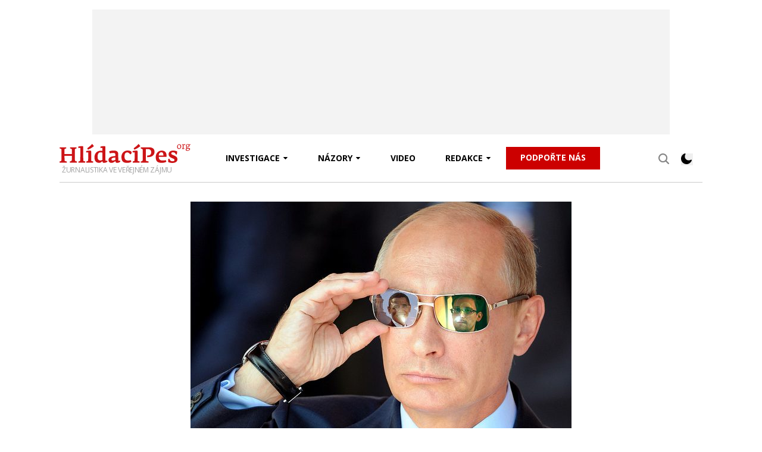

--- FILE ---
content_type: text/html; charset=UTF-8
request_url: https://hlidacipes.org/jan-urban-ceka-nas-hybridni-treti-svetova/
body_size: 32335
content:
<!DOCTYPE html><html lang="cs"><head><!-- Meta --><meta charset="utf-8"><meta name="viewport" content="width=device-width, minimum-scale=1, initial-scale=1, viewport-fit=cover"><title>Jan Urban: Čeká nás hybridní třetí světová... &#8212; HlídacíPes.org</title><!-- Color Theme --><script>
if (localStorage.getItem('color-theme') === 'dark') {
document.documentElement.classList.add('dark');
} else {
document.documentElement.classList.remove('dark');
}
</script><!-- Google Consent Mode --><script>
window.dataLayer = window.dataLayer || [];
function gtag() {
dataLayer.push(arguments);
}
gtag("consent", "default", {
ad_storage: 'denied',
ad_user_data: 'denied',
ad_personalization: 'denied',
analytics_storage: 'denied',
wait_for_update: 500
});
gtag("set", "ads_data_redaction", true);
</script><!-- Google Analytics --><script async src="https://www.googletagmanager.com/gtag/js?id=UA-53853777-1"></script><script>
window.dataLayer = window.dataLayer || [];
function gtag() {
dataLayer.push(arguments)
};
gtag('js', new Date());
gtag('config', 'UA-53853777-1');
gtag('config', 'AW-956735978');
</script><!-- Favicon --><link rel="apple-touch-icon" sizes="180x180" href="https://hlidacipes.org/apple-touch-icon.png"><link rel="icon" type="image/png" href="https://hlidacipes.org/favicon-32x32.png" sizes="32x32"><link rel="icon" type="image/png" href="https://hlidacipes.org/favicon-16x16.png" sizes="16x16"><link rel="manifest" href="https://hlidacipes.org/manifest.json"><link rel="mask-icon" href="https://hlidacipes.org/safari-pinned-tab.svg" color="#cc0000"><meta name="theme-color" content="#ffffff"><meta name='robots' content='index, follow, max-image-preview:large, max-snippet:-1, max-video-preview:-1' /><style>img:is([sizes="auto" i],[sizes^="auto," i]){contain-intrinsic-size:3000px 1500px}</style><!-- This site is optimized with the Yoast SEO plugin v26.3 - https://yoast.com/wordpress/plugins/seo/ --><link rel="canonical" href="https://hlidacipes.org/jan-urban-ceka-nas-hybridni-treti-svetova/" /><meta property="og:locale" content="cs_CZ" /><meta property="og:type" content="article" /><meta property="og:title" content="Jan Urban: Čeká nás hybridní třetí světová... &#8212; HlídacíPes.org" /><meta property="og:description" content="Sýrie, Libanon a Irák přestaly jako samostatné státy v dnešních hranicích fakticky existovat. Zbývá z nich už jenom území nikoho&#8230; Svět se komplikuje a Česko se v něm stále více ztrácí.  Co se dočtete: Vyhrocení konfliktů povede k masovému vyhánění a miliónům nových uprchlíků. Putinovské Rusko se stane beranidlem proti západnímu vlivu v muslimských zemích. Kvůli prezidentským" /><meta property="og:url" content="https://hlidacipes.org/jan-urban-ceka-nas-hybridni-treti-svetova/" /><meta property="og:site_name" content="HlídacíPes.org" /><meta property="article:published_time" content="2015-10-19T04:45:15+00:00" /><meta property="article:modified_time" content="2015-10-20T04:06:47+00:00" /><meta property="og:image" content="https://hlidacipes.org/src/uploads/2015/10/9418680924_195cd30b29_z.jpg" /><meta property="og:image:width" content="640" /><meta property="og:image:height" content="427" /><meta property="og:image:type" content="image/jpeg" /><meta name="author" content="Jan Urban" /><meta name="twitter:card" content="summary_large_image" /><meta name="twitter:label1" content="Napsal(a)" /><meta name="twitter:data1" content="Jan Urban" /><meta name="twitter:label2" content="Odhadovaná doba čtení" /><meta name="twitter:data2" content="9 minut" /><script type="application/ld+json" class="yoast-schema-graph">{"@context":"https://schema.org","@graph":[{"@type":"WebPage","@id":"https://hlidacipes.org/jan-urban-ceka-nas-hybridni-treti-svetova/","url":"https://hlidacipes.org/jan-urban-ceka-nas-hybridni-treti-svetova/","name":"Jan Urban: Čeká nás hybridní třetí světová... &#8212; HlídacíPes.org","isPartOf":{"@id":"https://hlidacipes.org/#website"},"primaryImageOfPage":{"@id":"https://hlidacipes.org/jan-urban-ceka-nas-hybridni-treti-svetova/#primaryimage"},"image":{"@id":"https://hlidacipes.org/jan-urban-ceka-nas-hybridni-treti-svetova/#primaryimage"},"thumbnailUrl":"https://hlidacipes.org/src/uploads/2015/10/9418680924_195cd30b29_z.jpg","datePublished":"2015-10-19T04:45:15+00:00","dateModified":"2015-10-20T04:06:47+00:00","author":{"@id":"https://hlidacipes.org/#/schema/person/d8b026e9c0e8756a3ca8d6860e3ea5a3"},"breadcrumb":{"@id":"https://hlidacipes.org/jan-urban-ceka-nas-hybridni-treti-svetova/#breadcrumb"},"inLanguage":"cs","potentialAction":[{"@type":"ReadAction","target":["https://hlidacipes.org/jan-urban-ceka-nas-hybridni-treti-svetova/"]}]},{"@type":"ImageObject","inLanguage":"cs","@id":"https://hlidacipes.org/jan-urban-ceka-nas-hybridni-treti-svetova/#primaryimage","url":"https://hlidacipes.org/src/uploads/2015/10/9418680924_195cd30b29_z.jpg","contentUrl":"https://hlidacipes.org/src/uploads/2015/10/9418680924_195cd30b29_z.jpg","width":640,"height":427},{"@type":"BreadcrumbList","@id":"https://hlidacipes.org/jan-urban-ceka-nas-hybridni-treti-svetova/#breadcrumb","itemListElement":[{"@type":"ListItem","position":1,"name":"Domů","item":"https://hlidacipes.org/"},{"@type":"ListItem","position":2,"name":"Jan Urban: Čeká nás hybridní třetí světová&#8230;"}]},{"@type":"WebSite","@id":"https://hlidacipes.org/#website","url":"https://hlidacipes.org/","name":"HlídacíPes.org","description":"Žurnalistika ve veřejném zájmu","potentialAction":[{"@type":"SearchAction","target":{"@type":"EntryPoint","urlTemplate":"https://hlidacipes.org/?s={search_term_string}"},"query-input":{"@type":"PropertyValueSpecification","valueRequired":true,"valueName":"search_term_string"}}],"inLanguage":"cs"},{"@type":"Person","@id":"https://hlidacipes.org/#/schema/person/d8b026e9c0e8756a3ca8d6860e3ea5a3","name":"Jan Urban","image":{"@type":"ImageObject","inLanguage":"cs","@id":"https://hlidacipes.org/#/schema/person/image/","url":"https://secure.gravatar.com/avatar/a2892abef2e8eefeb8646cd5901fe7e66fa9fa05dca96386e75c708e19616ca0?s=96&d=blank&r=g","contentUrl":"https://secure.gravatar.com/avatar/a2892abef2e8eefeb8646cd5901fe7e66fa9fa05dca96386e75c708e19616ca0?s=96&d=blank&r=g","caption":"Jan Urban"},"url":"https://hlidacipes.org/author/jurban/"}]}</script><!-- / Yoast SEO plugin. --><link rel="alternate" type="application/rss+xml" title="HlídacíPes.org &raquo; RSS zdroj" href="https://hlidacipes.org/feed/" /><script type="text/javascript" id="wpp-js" src="https://hlidacipes.org/src/plugins/wordpress-popular-posts/assets/js/wpp.min.js?ver=7.3.6" data-sampling="1" data-sampling-rate="100" data-api-url="https://hlidacipes.org/wp-json/wordpress-popular-posts" data-post-id="13414" data-token="3f0cc3fefe" data-lang="0" data-debug="0"></script><link rel='stylesheet' id='wp-block-library-css' href='https://hlidacipes.org/wp/wp-includes/css/dist/block-library/style.min.css?ver=6.8.3' type='text/css' media='all' /><style id='classic-theme-styles-inline-css' type='text/css'>/*! This file is auto-generated */.wp-block-button__link{color:#fff;background-color:#32373c;border-radius:9999px;box-shadow:none;text-decoration:none;padding:calc(.667em + 2px) calc(1.333em + 2px);font-size:1.125em}.wp-block-file__button{background:#32373c;color:#fff;text-decoration:none}</style><link rel='stylesheet' id='awsm-ead-public-css' href='https://hlidacipes.org/src/plugins/embed-any-document/css/embed-public.min.css?ver=2.7.8' type='text/css' media='all' /><style id='global-styles-inline-css' type='text/css'>:root{--wp--preset--aspect-ratio--square:1;--wp--preset--aspect-ratio--4-3:4/3;--wp--preset--aspect-ratio--3-4:3/4;--wp--preset--aspect-ratio--3-2:3/2;--wp--preset--aspect-ratio--2-3:2/3;--wp--preset--aspect-ratio--16-9:16/9;--wp--preset--aspect-ratio--9-16:9/16;--wp--preset--color--black:#000000;--wp--preset--color--cyan-bluish-gray:#abb8c3;--wp--preset--color--white:#ffffff;--wp--preset--color--pale-pink:#f78da7;--wp--preset--color--vivid-red:#cf2e2e;--wp--preset--color--luminous-vivid-orange:#ff6900;--wp--preset--color--luminous-vivid-amber:#fcb900;--wp--preset--color--light-green-cyan:#7bdcb5;--wp--preset--color--vivid-green-cyan:#00d084;--wp--preset--color--pale-cyan-blue:#8ed1fc;--wp--preset--color--vivid-cyan-blue:#0693e3;--wp--preset--color--vivid-purple:#9b51e0;--wp--preset--gradient--vivid-cyan-blue-to-vivid-purple:linear-gradient(135deg,rgba(6,147,227,1) 0%,rgb(155,81,224) 100%);--wp--preset--gradient--light-green-cyan-to-vivid-green-cyan:linear-gradient(135deg,rgb(122,220,180) 0%,rgb(0,208,130) 100%);--wp--preset--gradient--luminous-vivid-amber-to-luminous-vivid-orange:linear-gradient(135deg,rgba(252,185,0,1) 0%,rgba(255,105,0,1) 100%);--wp--preset--gradient--luminous-vivid-orange-to-vivid-red:linear-gradient(135deg,rgba(255,105,0,1) 0%,rgb(207,46,46) 100%);--wp--preset--gradient--very-light-gray-to-cyan-bluish-gray:linear-gradient(135deg,rgb(238,238,238) 0%,rgb(169,184,195) 100%);--wp--preset--gradient--cool-to-warm-spectrum:linear-gradient(135deg,rgb(74,234,220) 0%,rgb(151,120,209) 20%,rgb(207,42,186) 40%,rgb(238,44,130) 60%,rgb(251,105,98) 80%,rgb(254,248,76) 100%);--wp--preset--gradient--blush-light-purple:linear-gradient(135deg,rgb(255,206,236) 0%,rgb(152,150,240) 100%);--wp--preset--gradient--blush-bordeaux:linear-gradient(135deg,rgb(254,205,165) 0%,rgb(254,45,45) 50%,rgb(107,0,62) 100%);--wp--preset--gradient--luminous-dusk:linear-gradient(135deg,rgb(255,203,112) 0%,rgb(199,81,192) 50%,rgb(65,88,208) 100%);--wp--preset--gradient--pale-ocean:linear-gradient(135deg,rgb(255,245,203) 0%,rgb(182,227,212) 50%,rgb(51,167,181) 100%);--wp--preset--gradient--electric-grass:linear-gradient(135deg,rgb(202,248,128) 0%,rgb(113,206,126) 100%);--wp--preset--gradient--midnight:linear-gradient(135deg,rgb(2,3,129) 0%,rgb(40,116,252) 100%);--wp--preset--font-size--small:13px;--wp--preset--font-size--medium:20px;--wp--preset--font-size--large:36px;--wp--preset--font-size--x-large:42px;--wp--preset--spacing--20:0.44rem;--wp--preset--spacing--30:0.67rem;--wp--preset--spacing--40:1rem;--wp--preset--spacing--50:1.5rem;--wp--preset--spacing--60:2.25rem;--wp--preset--spacing--70:3.38rem;--wp--preset--spacing--80:5.06rem;--wp--preset--shadow--natural:6px 6px 9px rgba(0,0,0,0.2);--wp--preset--shadow--deep:12px 12px 50px rgba(0,0,0,0.4);--wp--preset--shadow--sharp:6px 6px 0px rgba(0,0,0,0.2);--wp--preset--shadow--outlined:6px 6px 0px -3px rgba(255,255,255,1),6px 6px rgba(0,0,0,1);--wp--preset--shadow--crisp:6px 6px 0px rgba(0,0,0,1)}:where(.is-layout-flex){gap:0.5em}:where(.is-layout-grid){gap:0.5em}body .is-layout-flex{display:flex}.is-layout-flex{flex-wrap:wrap;align-items:center}.is-layout-flex >:is(*,div){margin:0}body .is-layout-grid{display:grid}.is-layout-grid >:is(*,div){margin:0}:where(.wp-block-columns.is-layout-flex){gap:2em}:where(.wp-block-columns.is-layout-grid){gap:2em}:where(.wp-block-post-template.is-layout-flex){gap:1.25em}:where(.wp-block-post-template.is-layout-grid){gap:1.25em}.has-black-color{color:var(--wp--preset--color--black) !important}.has-cyan-bluish-gray-color{color:var(--wp--preset--color--cyan-bluish-gray) !important}.has-white-color{color:var(--wp--preset--color--white) !important}.has-pale-pink-color{color:var(--wp--preset--color--pale-pink) !important}.has-vivid-red-color{color:var(--wp--preset--color--vivid-red) !important}.has-luminous-vivid-orange-color{color:var(--wp--preset--color--luminous-vivid-orange) !important}.has-luminous-vivid-amber-color{color:var(--wp--preset--color--luminous-vivid-amber) !important}.has-light-green-cyan-color{color:var(--wp--preset--color--light-green-cyan) !important}.has-vivid-green-cyan-color{color:var(--wp--preset--color--vivid-green-cyan) !important}.has-pale-cyan-blue-color{color:var(--wp--preset--color--pale-cyan-blue) !important}.has-vivid-cyan-blue-color{color:var(--wp--preset--color--vivid-cyan-blue) !important}.has-vivid-purple-color{color:var(--wp--preset--color--vivid-purple) !important}.has-black-background-color{background-color:var(--wp--preset--color--black) !important}.has-cyan-bluish-gray-background-color{background-color:var(--wp--preset--color--cyan-bluish-gray) !important}.has-white-background-color{background-color:var(--wp--preset--color--white) !important}.has-pale-pink-background-color{background-color:var(--wp--preset--color--pale-pink) !important}.has-vivid-red-background-color{background-color:var(--wp--preset--color--vivid-red) !important}.has-luminous-vivid-orange-background-color{background-color:var(--wp--preset--color--luminous-vivid-orange) !important}.has-luminous-vivid-amber-background-color{background-color:var(--wp--preset--color--luminous-vivid-amber) !important}.has-light-green-cyan-background-color{background-color:var(--wp--preset--color--light-green-cyan) !important}.has-vivid-green-cyan-background-color{background-color:var(--wp--preset--color--vivid-green-cyan) !important}.has-pale-cyan-blue-background-color{background-color:var(--wp--preset--color--pale-cyan-blue) !important}.has-vivid-cyan-blue-background-color{background-color:var(--wp--preset--color--vivid-cyan-blue) !important}.has-vivid-purple-background-color{background-color:var(--wp--preset--color--vivid-purple) !important}.has-black-border-color{border-color:var(--wp--preset--color--black) !important}.has-cyan-bluish-gray-border-color{border-color:var(--wp--preset--color--cyan-bluish-gray) !important}.has-white-border-color{border-color:var(--wp--preset--color--white) !important}.has-pale-pink-border-color{border-color:var(--wp--preset--color--pale-pink) !important}.has-vivid-red-border-color{border-color:var(--wp--preset--color--vivid-red) !important}.has-luminous-vivid-orange-border-color{border-color:var(--wp--preset--color--luminous-vivid-orange) !important}.has-luminous-vivid-amber-border-color{border-color:var(--wp--preset--color--luminous-vivid-amber) !important}.has-light-green-cyan-border-color{border-color:var(--wp--preset--color--light-green-cyan) !important}.has-vivid-green-cyan-border-color{border-color:var(--wp--preset--color--vivid-green-cyan) !important}.has-pale-cyan-blue-border-color{border-color:var(--wp--preset--color--pale-cyan-blue) !important}.has-vivid-cyan-blue-border-color{border-color:var(--wp--preset--color--vivid-cyan-blue) !important}.has-vivid-purple-border-color{border-color:var(--wp--preset--color--vivid-purple) !important}.has-vivid-cyan-blue-to-vivid-purple-gradient-background{background:var(--wp--preset--gradient--vivid-cyan-blue-to-vivid-purple) !important}.has-light-green-cyan-to-vivid-green-cyan-gradient-background{background:var(--wp--preset--gradient--light-green-cyan-to-vivid-green-cyan) !important}.has-luminous-vivid-amber-to-luminous-vivid-orange-gradient-background{background:var(--wp--preset--gradient--luminous-vivid-amber-to-luminous-vivid-orange) !important}.has-luminous-vivid-orange-to-vivid-red-gradient-background{background:var(--wp--preset--gradient--luminous-vivid-orange-to-vivid-red) !important}.has-very-light-gray-to-cyan-bluish-gray-gradient-background{background:var(--wp--preset--gradient--very-light-gray-to-cyan-bluish-gray) !important}.has-cool-to-warm-spectrum-gradient-background{background:var(--wp--preset--gradient--cool-to-warm-spectrum) !important}.has-blush-light-purple-gradient-background{background:var(--wp--preset--gradient--blush-light-purple) !important}.has-blush-bordeaux-gradient-background{background:var(--wp--preset--gradient--blush-bordeaux) !important}.has-luminous-dusk-gradient-background{background:var(--wp--preset--gradient--luminous-dusk) !important}.has-pale-ocean-gradient-background{background:var(--wp--preset--gradient--pale-ocean) !important}.has-electric-grass-gradient-background{background:var(--wp--preset--gradient--electric-grass) !important}.has-midnight-gradient-background{background:var(--wp--preset--gradient--midnight) !important}.has-small-font-size{font-size:var(--wp--preset--font-size--small) !important}.has-medium-font-size{font-size:var(--wp--preset--font-size--medium) !important}.has-large-font-size{font-size:var(--wp--preset--font-size--large) !important}.has-x-large-font-size{font-size:var(--wp--preset--font-size--x-large) !important}:where(.wp-block-post-template.is-layout-flex){gap:1.25em}:where(.wp-block-post-template.is-layout-grid){gap:1.25em}:where(.wp-block-columns.is-layout-flex){gap:2em}:where(.wp-block-columns.is-layout-grid){gap:2em}:root:where(.wp-block-pullquote){font-size:1.5em;line-height:1.6}</style><link rel='stylesheet' id='wordpress-popular-posts-css-css' href='https://hlidacipes.org/src/plugins/wordpress-popular-posts/assets/css/wpp.css?ver=7.3.6' type='text/css' media='all' /><link rel='stylesheet' id='global-css' href='https://hlidacipes.org/src/themes/template/build/global.min.css?a548c5b255a26f21a117' type='text/css' media='screen' /><link rel='stylesheet' id='cookieconsent-css' href='https://hlidacipes.org/src/themes/template/build/cookieconsent.min.css?927a557d9d3df7016552' type='text/css' media='screen' /><link rel='stylesheet' id='fancybox-css' href='https://hlidacipes.org/src/themes/template/build/fancybox.min.css?135b8229ae336949fdd8' type='text/css' media='screen' /><link rel='stylesheet' id='swiper-css' href='https://hlidacipes.org/src/themes/template/build/swiper.min.css?23da8c4a6bb2673250c8' type='text/css' media='screen' /><script type="text/javascript" src="https://hlidacipes.org/src/themes/template/build/jquery.min.js?67e5409798bb5a255c2c" id="jquery-js"></script><link rel="alternate" title="oEmbed (JSON)" type="application/json+oembed" href="https://hlidacipes.org/wp-json/oembed/1.0/embed?url=https%3A%2F%2Fhlidacipes.org%2Fjan-urban-ceka-nas-hybridni-treti-svetova%2F" /><link rel="alternate" title="oEmbed (XML)" type="text/xml+oembed" href="https://hlidacipes.org/wp-json/oembed/1.0/embed?url=https%3A%2F%2Fhlidacipes.org%2Fjan-urban-ceka-nas-hybridni-treti-svetova%2F&#038;format=xml" /> <style id="wpp-loading-animation-styles">@-webkit-keyframes bgslide{from{background-position-x:0}to{background-position-x:-200%}}@keyframes bgslide{from{background-position-x:0}to{background-position-x:-200%}}.wpp-widget-block-placeholder,.wpp-shortcode-placeholder{margin:0 auto;width:60px;height:3px;background:#dd3737;background:linear-gradient(90deg,#dd3737 0%,#571313 10%,#dd3737 100%);background-size:200% auto;border-radius:3px;-webkit-animation:bgslide 1s infinite linear;animation:bgslide 1s infinite linear}</style> <meta name="onesignal" content="wordpress-plugin"/> <script>
window.OneSignalDeferred = window.OneSignalDeferred || [];
OneSignalDeferred.push(function(OneSignal) {
var oneSignal_options = {};
window._oneSignalInitOptions = oneSignal_options;
oneSignal_options['serviceWorkerParam'] = { scope: '/' };
oneSignal_options['serviceWorkerPath'] = 'OneSignalSDKWorker.js.php';
OneSignal.Notifications.setDefaultUrl("https://hlidacipes.org/wp");
oneSignal_options['wordpress'] = true;
oneSignal_options['appId'] = 'b6c3a7e5-bed9-4c02-a17d-6941d885d6f3';
oneSignal_options['allowLocalhostAsSecureOrigin'] = true;
oneSignal_options['welcomeNotification'] = { };
oneSignal_options['welcomeNotification']['title'] = "HlidaciPes.org";
oneSignal_options['welcomeNotification']['message'] = "Děkujeme za přihlášení k odběru oznámení.";
oneSignal_options['welcomeNotification']['url'] = "https://hlidacipes.org/";
oneSignal_options['path'] = "https://hlidacipes.org/src/plugins/onesignal-free-web-push-notifications/sdk_files/";
oneSignal_options['safari_web_id'] = "web.onesignal.auto.5ccade99-0f35-4775-9ae0-5e2c3bfd110b";
oneSignal_options['promptOptions'] = { };
oneSignal_options['notifyButton'] = { };
oneSignal_options['notifyButton']['enable'] = true;
oneSignal_options['notifyButton']['position'] = 'bottom-left';
oneSignal_options['notifyButton']['theme'] = 'inverse';
oneSignal_options['notifyButton']['size'] = 'medium';
oneSignal_options['notifyButton']['displayPredicate'] = function() {
return !OneSignal.User.PushSubscription.optedIn;
};
oneSignal_options['notifyButton']['showCredit'] = true;
oneSignal_options['notifyButton']['text'] = {};
oneSignal_options['notifyButton']['text']['tip.state.unsubscribed'] = 'Přihlásit k odběru oznámení';
oneSignal_options['notifyButton']['text']['tip.state.subscribed'] = 'Přihlásili jste se k odběru oznámení';
oneSignal_options['notifyButton']['text']['tip.state.blocked'] = 'Zablokoval jste oznámení';
oneSignal_options['notifyButton']['text']['message.action.subscribed'] = 'Děkujeme za odběr oznámení!';
oneSignal_options['notifyButton']['text']['message.action.resubscribed'] = 'Děkujeme za odběr oznámení!';
oneSignal_options['notifyButton']['text']['message.action.unsubscribed'] = 'Byli jste odhlášeni. Oznámení už nebudete dostávat.';
oneSignal_options['notifyButton']['text']['dialog.main.title'] = 'Nastavit oznámení stránky';
oneSignal_options['notifyButton']['text']['dialog.main.button.subscribe'] = 'PŘIHLÁSIT';
oneSignal_options['notifyButton']['text']['dialog.main.button.unsubscribe'] = 'ODHLÁSIT';
oneSignal_options['notifyButton']['text']['dialog.blocked.title'] = 'Odblokovat oznámení';
oneSignal_options['notifyButton']['text']['dialog.blocked.message'] = 'Přihlaste se k odběru oznámení pomocí těchto instrukcí:';
/* OneSignal: Using custom SDK initialization. */});
function documentInitOneSignal() {
var oneSignal_elements = document.getElementsByClassName("OneSignal-prompt");
var oneSignalLinkClickHandler = function(event) { OneSignal.Notifications.requestPermission(); event.preventDefault(); };        for(var i = 0; i < oneSignal_elements.length; i++)
oneSignal_elements[i].addEventListener('click', oneSignalLinkClickHandler, false);
}
if (document.readyState === 'complete') {
documentInitOneSignal();
}
else {
window.addEventListener("load", function(event){
documentInitOneSignal();
});
}
</script><!-- Seznam.cz SSP API --><script src="https://ssp.seznam.cz/static/js/ssp.js"></script><!-- Seznam.cz Recommended --><script src="https://d.seznam.cz/recass/js/sznrecommend-measure.min.js" data-webid="59"></script><script src="https://d.seznam.cz/recass/js/sznrecommend.min.js"></script><!-- Meta Pixel Code --><script>
! function(f, b, e, v, n, t, s) {
if (f.fbq) return;
n = f.fbq = function() {
n.callMethod ?
n.callMethod.apply(n, arguments) : n.queue.push(arguments)
};
if (!f._fbq) f._fbq = n;
n.push = n;
n.loaded = !0;
n.version = '2.0';
n.queue = [];
t = b.createElement(e);
t.async = !0;
t.src = v;
s = b.getElementsByTagName(e)[0];
s.parentNode.insertBefore(t, s)
}(window, document, 'script',
'https://connect.facebook.net/en_US/fbevents.js');
fbq('consent', 'revoke'); // Revoke Consent by default
fbq('init', '494226136295737');
fbq('track', 'PageView');
</script><noscript><img height="1" width="1" style="display:none" src="https://www.facebook.com/tr?id=494226136295737&ev=PageView&noscript=1" /></noscript><!-- End Meta Pixel Code --></head><body class="wp-singular post-template-default single single-post postid-13414 single-format-standard wp-theme-template"><!-- Ad Brand --><!-- Nav Mobile --><nav class="nav-mobile"><!-- Mobile Search --><div class="px-5 mt-6 mb-4"><form action="/" method="get" class="relative"><input class="text-sm py-2 pl-2 pr-6 dark:border-neutral-700 dark:bg-neutral-900 dark:!text-white" type="text" name="s" id="search" placeholder="Hledat…" value=""><input width="14" height="14" class="absolute right-3 top-3" type="image" src="https://hlidacipes.org/src/themes/template/build/icon-search.svg?b378615e3b6927e45e4d"></form></div><!-- Mobile Nav --><ul id="menu-centralni-hlavni-navigace" class="main-nav"><li class="main-menu-item menu-item-even menu-item-depth-0 menu-item menu-item-type-taxonomy menu-item-object-hlidacipes_kauzy menu-item-has-children"><a href="https://hlidacipes.org/kauza/media-a-magnati/" class="menu-link main-menu-link">Investigace</a><ul class="sub-menu menu-odd menu-depth-1"><li class="sub-menu-item menu-item-odd menu-item-depth-1 menu-item menu-item-type-taxonomy menu-item-object-hlidacipes_kauzy"><a href="https://hlidacipes.org/kauza/media-a-magnati/" class="menu-link sub-menu-link">Média ve stínu mogulů</a></li><li class="sub-menu-item menu-item-odd menu-item-depth-1 menu-item menu-item-type-taxonomy menu-item-object-hlidacipes_kauzy"><a href="https://hlidacipes.org/kauza/cinske-zajmy/" class="menu-link sub-menu-link">Čínské zájmy</a></li><li class="sub-menu-item menu-item-odd menu-item-depth-1 menu-item menu-item-type-taxonomy menu-item-object-hlidacipes_kauzy"><a href="https://hlidacipes.org/kauza/nebezpecna-sit/" class="menu-link sub-menu-link">(Ne)bezpečná síť</a></li><li class="sub-menu-item menu-item-odd menu-item-depth-1 menu-item menu-item-type-taxonomy menu-item-object-hlidacipes_kauzy"><a href="https://hlidacipes.org/kauza/energeticka-nekoncepce/" class="menu-link sub-menu-link">Energetická (ne)koncepce</a></li><li class="sub-menu-item menu-item-odd menu-item-depth-1 menu-item menu-item-type-taxonomy menu-item-object-hlidacipes_kauzy"><a href="https://hlidacipes.org/kauza/made-in/" class="menu-link sub-menu-link">Made in Czech Republic</a></li><li class="sub-menu-item menu-item-odd menu-item-depth-1 menu-item menu-item-type-taxonomy menu-item-object-hlidacipes_kauzy"><a href="https://hlidacipes.org/kauza/pavuciny-byznysu/" class="menu-link sub-menu-link">Pavučiny byznysu</a></li><li class="sub-menu-item menu-item-odd menu-item-depth-1 menu-item menu-item-type-taxonomy menu-item-object-hlidacipes_kauzy current-post-ancestor current-menu-parent current-post-parent"><a href="https://hlidacipes.org/kauza/ruske-zajmy/" class="menu-link sub-menu-link">Ruské zájmy</a></li><li class="sub-menu-item menu-item-odd menu-item-depth-1 menu-item menu-item-type-taxonomy menu-item-object-category"><a href="https://hlidacipes.org/category/fotogalerie/" class="menu-link sub-menu-link">Fotoreportáže</a></li></ul></li><li class="main-menu-item menu-item-even menu-item-depth-0 menu-item menu-item-type-taxonomy menu-item-object-hlidacipes_kauzy menu-item-has-children"><a href="https://hlidacipes.org/kauza/komentare/" class="menu-link main-menu-link">Názory</a><ul class="sub-menu menu-odd menu-depth-1"><li class="sub-menu-item menu-item-odd menu-item-depth-1 menu-item menu-item-type-post_type menu-item-object-page"><a href="https://hlidacipes.org/300znaku/" class="menu-link sub-menu-link">300znaků</a></li><li class="sub-menu-item menu-item-odd menu-item-depth-1 menu-item menu-item-type-taxonomy menu-item-object-hlidacipes_kauzy"><a href="https://hlidacipes.org/kauza/komentare/" class="menu-link sub-menu-link">Komentáře</a></li><li class="sub-menu-item menu-item-odd menu-item-depth-1 menu-item menu-item-type-taxonomy menu-item-object-hlidacipes_kauzy"><a href="https://hlidacipes.org/kauza/udalosti-historie-dejiny/" class="menu-link sub-menu-link">Historie</a></li><li class="sub-menu-item menu-item-odd menu-item-depth-1 menu-item menu-item-type-taxonomy menu-item-object-hlidacipes_kauzy"><a href="https://hlidacipes.org/kauza/rozhovory/" class="menu-link sub-menu-link">Rozhovory</a></li><li class="sub-menu-item menu-item-odd menu-item-depth-1 menu-item menu-item-type-taxonomy menu-item-object-hlidacipes_kauzy"><a href="https://hlidacipes.org/kauza/analyzy/" class="menu-link sub-menu-link">Analýzy</a></li></ul></li><li class="main-menu-item menu-item-even menu-item-depth-0 menu-item menu-item-type-taxonomy menu-item-object-category"><a href="https://hlidacipes.org/category/video/" class="menu-link main-menu-link">Video</a></li><li class="main-menu-item menu-item-even menu-item-depth-0 menu-item menu-item-type-post_type menu-item-object-page menu-item-has-children"><a href="https://hlidacipes.org/o-nas-2/" class="menu-link main-menu-link">Redakce</a><ul class="sub-menu menu-odd menu-depth-1"><li class="sub-menu-item menu-item-odd menu-item-depth-1 menu-item menu-item-type-post_type menu-item-object-page"><a href="https://hlidacipes.org/mise-3/" class="menu-link sub-menu-link">Mise</a></li><li class="sub-menu-item menu-item-odd menu-item-depth-1 menu-item menu-item-type-post_type menu-item-object-page"><a href="https://hlidacipes.org/o-nas-2/redakce/" class="menu-link sub-menu-link">Redakce</a></li><li class="sub-menu-item menu-item-odd menu-item-depth-1 menu-item menu-item-type-post_type menu-item-object-page"><a href="https://hlidacipes.org/o-nas-2/" class="menu-link sub-menu-link">Otázky a odpovědi</a></li><li class="sub-menu-item menu-item-odd menu-item-depth-1 menu-item menu-item-type-post_type menu-item-object-page"><a href="https://hlidacipes.org/o-nas-2/english-summary/" class="menu-link sub-menu-link">English summary</a></li><li class="sub-menu-item menu-item-odd menu-item-depth-1 menu-item menu-item-type-post_type menu-item-object-page"><a href="https://hlidacipes.org/o-nas-2/spravni-rada/" class="menu-link sub-menu-link">Správní rada</a></li><li class="sub-menu-item menu-item-odd menu-item-depth-1 menu-item menu-item-type-post_type menu-item-object-page"><a href="https://hlidacipes.org/o-nas-2/kontakty-2/" class="menu-link sub-menu-link">Kontaktujte nás</a></li><li class="sub-menu-item menu-item-odd menu-item-depth-1 menu-item menu-item-type-post_type menu-item-object-page"><a href="https://hlidacipes.org/o-nas-2/dokumenty/" class="menu-link sub-menu-link">Dokumenty</a></li><li class="sub-menu-item menu-item-odd menu-item-depth-1 menu-item menu-item-type-post_type menu-item-object-page"><a href="https://hlidacipes.org/o-nas-2/prebirani-obsahu/" class="menu-link sub-menu-link">Přebírání obsahu</a></li><li class="sub-menu-item menu-item-odd menu-item-depth-1 menu-item menu-item-type-post_type menu-item-object-page"><a href="https://hlidacipes.org/o-nas-2/partneri/" class="menu-link sub-menu-link">Spolupracujeme</a></li><li class="sub-menu-item menu-item-odd menu-item-depth-1 menu-item menu-item-type-post_type menu-item-object-page"><a href="https://hlidacipes.org/eticky-kodex/" class="menu-link sub-menu-link">Etický kodex</a></li><li class="sub-menu-item menu-item-odd menu-item-depth-1 menu-item menu-item-type-post_type menu-item-object-page"><a href="https://hlidacipes.org/ochrana-osobnich-udaju/" class="menu-link sub-menu-link">Ochrana osobních údajů</a></li><li class="sub-menu-item menu-item-odd menu-item-depth-1 menu-item menu-item-type-post_type menu-item-object-page"><a href="https://hlidacipes.org/zpracovani-cookies/" class="menu-link sub-menu-link">Zpracování cookies</a></li><li class="sub-menu-item menu-item-odd menu-item-depth-1 menu-item menu-item-type-post_type menu-item-object-page"><a href="https://hlidacipes.org/o-nas-2/podporili-nas/" class="menu-link sub-menu-link">Podpořili nás</a></li><li class="sub-menu-item menu-item-odd menu-item-depth-1 menu-item menu-item-type-post_type menu-item-object-page"><a href="https://hlidacipes.org/o-nas-2/podporte-nas/" class="menu-link sub-menu-link">Podpořte nás</a></li></ul></li><li class="main-menu-item menu-item-even menu-item-depth-0 is-red menu-item menu-item-type-post_type menu-item-object-page"><a href="https://hlidacipes.org/o-nas-2/podporte-nas/" class="menu-link main-menu-link">Podpořte nás</a></li></ul></nav><!-- Ad Leaderboard --><div class="container px-0 pt-4 relative hidden leaderboardAd:block"><div class="ad ad-leaderboard group relative bg-hpGrayLight dark:bg-neutral-800 w-[970px] h-[210px] mx-auto"><span class="ad-label hidden group-has-[iframe]:block absolute right-0 -top-[15px]">Reklama</span><code class="ad-showcase">Leaderboard Wide Desktop (207331)</code><script>
if (window.innerWidth >= 970) {
if (sssp.displaySeznamAds()) {
document.write('<div id="ssp-zone-207331"></div>');
sssp.getAds([{
"zoneId": 207331,
"id": "ssp-zone-207331",
"width": 970,
"height": 210
}]);
} else {
sssp.config({
source: "media",
fallbackToGAM: true
});
document.write('<div id="ssp-zone-207331"></div>');
sssp.getAds([{
"zoneId": 207331,
"id": "ssp-zone-207331",
"width": 970,
"height": 210
}]);
}
}
</script></div></div><!-- Header --><header class="header sticky top-0 left-0 w-full z-50 dark:bg-neutral-900 dark:border-neutral-700" role="banner"><div class="container highlightDebug:bg-green-100 bg-white dark:bg-neutral-900"><div class="relative flex items-center border-b border-solid border-hpGrayMiddle dark:border-neutral-700 highlightDebug:bg-blue-100 py-4"><!-- Theme Toggle --><div class="hidden sm:block absolute right-16 lg:right-4 top-8"><button class="theme-toggle" onclick="trackButtonClick()"><span title="Přepnout téma do tmavého režimu" class="theme-toggle-light-icon block w-5 h-5 hidden dark:text-white"><img width="18" height="18" src="https://hlidacipes.org/src/themes/template/build/icon-moon.svg?380ca527aed139e158f0" alt="Měsíc"></span><span title="Přepnout téma do světlého režimu" class="theme-toggle-dark-icon block w-5 h-5 hidden dark:text-white"><img width="18" height="18" src="https://hlidacipes.org/src/themes/template/build/icon-sun.svg?ad8df49af1954108ada5" alt="Slunce"></span></button><script>
function trackButtonClick() {
gtag('event', 'theme_button_click', {
'event_category': 'Button Clicks',
'event_label': 'Theme Toggle'
});
}
</script></div><!-- Search --><span class="search-toggle"><img class="cursor-pointer hidden lg:block absolute right-14 top-8" width="18" height="18" src="https://hlidacipes.org/src/themes/template/build/icon-search.svg?b378615e3b6927e45e4d" alt="Hledat"></span><div class="desktop-search hidden absolute left-0 top-full w-full bg-white dark:bg-neutral-800 p-8 z-40 shadow-xl"><form action="/" method="get" class="relative"><input class="text-sm py-2 pl-2 pr-6 dark:border-neutral-700 dark:bg-neutral-900 dark:!text-white" type="text" name="s" id="search" placeholder="Hledat…" value=""><input width="14" height="14" class="absolute right-3 top-3" type="image" src="https://hlidacipes.org/src/themes/template/build/icon-search.svg?b378615e3b6927e45e4d"></form></div><!-- Hamburger --><button class="hamburger group lg:hidden" aria-label="Menu"><span class="hamburger-lines"><span class="hamburger-line is-top"></span><span class="hamburger-line is-middle"></span><span class="hamburger-line is-bottom"></span></span><span class="hamburger-label block uppercase text-sm dark:text-white mt-1">Menu</span></button><!-- Logo --><a class="block" href="https://hlidacipes.org" title="Přejít na úvodní stranu"><img width="220" height="32" class="max-w-none inline-block" src="https://hlidacipes.org/src/themes/template/build/hlidacipes-logo.svg?b905a1bbbe25fa48495f" alt="HlídacíPes.org"><span class="text-neutral-400 text-xs uppercase tracking-tight ml-1 relative top-1 block">Žurnalistika ve veřejném zájmu</span></a><!-- Nav --><div class="hidden ml-6 lg:flex items-end justify-between px-[10px]"><nav class="nav hidden md:block" role="navigation"><ul id="menu-centralni-hlavni-navigace-1" class="main-nav"><li class="main-menu-item menu-item-even menu-item-depth-0 menu-item menu-item-type-taxonomy menu-item-object-hlidacipes_kauzy menu-item-has-children"><a href="https://hlidacipes.org/kauza/media-a-magnati/" class="menu-link main-menu-link">Investigace</a><ul class="sub-menu menu-odd menu-depth-1"><li class="sub-menu-item menu-item-odd menu-item-depth-1 menu-item menu-item-type-taxonomy menu-item-object-hlidacipes_kauzy"><a href="https://hlidacipes.org/kauza/media-a-magnati/" class="menu-link sub-menu-link">Média ve stínu mogulů</a></li><li class="sub-menu-item menu-item-odd menu-item-depth-1 menu-item menu-item-type-taxonomy menu-item-object-hlidacipes_kauzy"><a href="https://hlidacipes.org/kauza/cinske-zajmy/" class="menu-link sub-menu-link">Čínské zájmy</a></li><li class="sub-menu-item menu-item-odd menu-item-depth-1 menu-item menu-item-type-taxonomy menu-item-object-hlidacipes_kauzy"><a href="https://hlidacipes.org/kauza/nebezpecna-sit/" class="menu-link sub-menu-link">(Ne)bezpečná síť</a></li><li class="sub-menu-item menu-item-odd menu-item-depth-1 menu-item menu-item-type-taxonomy menu-item-object-hlidacipes_kauzy"><a href="https://hlidacipes.org/kauza/energeticka-nekoncepce/" class="menu-link sub-menu-link">Energetická (ne)koncepce</a></li><li class="sub-menu-item menu-item-odd menu-item-depth-1 menu-item menu-item-type-taxonomy menu-item-object-hlidacipes_kauzy"><a href="https://hlidacipes.org/kauza/made-in/" class="menu-link sub-menu-link">Made in Czech Republic</a></li><li class="sub-menu-item menu-item-odd menu-item-depth-1 menu-item menu-item-type-taxonomy menu-item-object-hlidacipes_kauzy"><a href="https://hlidacipes.org/kauza/pavuciny-byznysu/" class="menu-link sub-menu-link">Pavučiny byznysu</a></li><li class="sub-menu-item menu-item-odd menu-item-depth-1 menu-item menu-item-type-taxonomy menu-item-object-hlidacipes_kauzy current-post-ancestor current-menu-parent current-post-parent"><a href="https://hlidacipes.org/kauza/ruske-zajmy/" class="menu-link sub-menu-link">Ruské zájmy</a></li><li class="sub-menu-item menu-item-odd menu-item-depth-1 menu-item menu-item-type-taxonomy menu-item-object-category"><a href="https://hlidacipes.org/category/fotogalerie/" class="menu-link sub-menu-link">Fotoreportáže</a></li></ul></li><li class="main-menu-item menu-item-even menu-item-depth-0 menu-item menu-item-type-taxonomy menu-item-object-hlidacipes_kauzy menu-item-has-children"><a href="https://hlidacipes.org/kauza/komentare/" class="menu-link main-menu-link">Názory</a><ul class="sub-menu menu-odd menu-depth-1"><li class="sub-menu-item menu-item-odd menu-item-depth-1 menu-item menu-item-type-post_type menu-item-object-page"><a href="https://hlidacipes.org/300znaku/" class="menu-link sub-menu-link">300znaků</a></li><li class="sub-menu-item menu-item-odd menu-item-depth-1 menu-item menu-item-type-taxonomy menu-item-object-hlidacipes_kauzy"><a href="https://hlidacipes.org/kauza/komentare/" class="menu-link sub-menu-link">Komentáře</a></li><li class="sub-menu-item menu-item-odd menu-item-depth-1 menu-item menu-item-type-taxonomy menu-item-object-hlidacipes_kauzy"><a href="https://hlidacipes.org/kauza/udalosti-historie-dejiny/" class="menu-link sub-menu-link">Historie</a></li><li class="sub-menu-item menu-item-odd menu-item-depth-1 menu-item menu-item-type-taxonomy menu-item-object-hlidacipes_kauzy"><a href="https://hlidacipes.org/kauza/rozhovory/" class="menu-link sub-menu-link">Rozhovory</a></li><li class="sub-menu-item menu-item-odd menu-item-depth-1 menu-item menu-item-type-taxonomy menu-item-object-hlidacipes_kauzy"><a href="https://hlidacipes.org/kauza/analyzy/" class="menu-link sub-menu-link">Analýzy</a></li></ul></li><li class="main-menu-item menu-item-even menu-item-depth-0 menu-item menu-item-type-taxonomy menu-item-object-category"><a href="https://hlidacipes.org/category/video/" class="menu-link main-menu-link">Video</a></li><li class="main-menu-item menu-item-even menu-item-depth-0 menu-item menu-item-type-post_type menu-item-object-page menu-item-has-children"><a href="https://hlidacipes.org/o-nas-2/" class="menu-link main-menu-link">Redakce</a><ul class="sub-menu menu-odd menu-depth-1"><li class="sub-menu-item menu-item-odd menu-item-depth-1 menu-item menu-item-type-post_type menu-item-object-page"><a href="https://hlidacipes.org/mise-3/" class="menu-link sub-menu-link">Mise</a></li><li class="sub-menu-item menu-item-odd menu-item-depth-1 menu-item menu-item-type-post_type menu-item-object-page"><a href="https://hlidacipes.org/o-nas-2/redakce/" class="menu-link sub-menu-link">Redakce</a></li><li class="sub-menu-item menu-item-odd menu-item-depth-1 menu-item menu-item-type-post_type menu-item-object-page"><a href="https://hlidacipes.org/o-nas-2/" class="menu-link sub-menu-link">Otázky a odpovědi</a></li><li class="sub-menu-item menu-item-odd menu-item-depth-1 menu-item menu-item-type-post_type menu-item-object-page"><a href="https://hlidacipes.org/o-nas-2/english-summary/" class="menu-link sub-menu-link">English summary</a></li><li class="sub-menu-item menu-item-odd menu-item-depth-1 menu-item menu-item-type-post_type menu-item-object-page"><a href="https://hlidacipes.org/o-nas-2/spravni-rada/" class="menu-link sub-menu-link">Správní rada</a></li><li class="sub-menu-item menu-item-odd menu-item-depth-1 menu-item menu-item-type-post_type menu-item-object-page"><a href="https://hlidacipes.org/o-nas-2/kontakty-2/" class="menu-link sub-menu-link">Kontaktujte nás</a></li><li class="sub-menu-item menu-item-odd menu-item-depth-1 menu-item menu-item-type-post_type menu-item-object-page"><a href="https://hlidacipes.org/o-nas-2/dokumenty/" class="menu-link sub-menu-link">Dokumenty</a></li><li class="sub-menu-item menu-item-odd menu-item-depth-1 menu-item menu-item-type-post_type menu-item-object-page"><a href="https://hlidacipes.org/o-nas-2/prebirani-obsahu/" class="menu-link sub-menu-link">Přebírání obsahu</a></li><li class="sub-menu-item menu-item-odd menu-item-depth-1 menu-item menu-item-type-post_type menu-item-object-page"><a href="https://hlidacipes.org/o-nas-2/partneri/" class="menu-link sub-menu-link">Spolupracujeme</a></li><li class="sub-menu-item menu-item-odd menu-item-depth-1 menu-item menu-item-type-post_type menu-item-object-page"><a href="https://hlidacipes.org/eticky-kodex/" class="menu-link sub-menu-link">Etický kodex</a></li><li class="sub-menu-item menu-item-odd menu-item-depth-1 menu-item menu-item-type-post_type menu-item-object-page"><a href="https://hlidacipes.org/ochrana-osobnich-udaju/" class="menu-link sub-menu-link">Ochrana osobních údajů</a></li><li class="sub-menu-item menu-item-odd menu-item-depth-1 menu-item menu-item-type-post_type menu-item-object-page"><a href="https://hlidacipes.org/zpracovani-cookies/" class="menu-link sub-menu-link">Zpracování cookies</a></li><li class="sub-menu-item menu-item-odd menu-item-depth-1 menu-item menu-item-type-post_type menu-item-object-page"><a href="https://hlidacipes.org/o-nas-2/podporili-nas/" class="menu-link sub-menu-link">Podpořili nás</a></li><li class="sub-menu-item menu-item-odd menu-item-depth-1 menu-item menu-item-type-post_type menu-item-object-page"><a href="https://hlidacipes.org/o-nas-2/podporte-nas/" class="menu-link sub-menu-link">Podpořte nás</a></li></ul></li><li class="main-menu-item menu-item-even menu-item-depth-0 is-red menu-item menu-item-type-post_type menu-item-object-page"><a href="https://hlidacipes.org/o-nas-2/podporte-nas/" class="menu-link main-menu-link">Podpořte nás</a></li></ul></nav></div></div></div></header><!-- Ad Blocked Message --><div class="ad-banner"><!-- Detect AdBlock --></div><div class="container"><div class="ad-blocked hidden bg-hpRed p-6 mb-8 text-white font-bold text-center">Víme, že vás reklamy otravují, můžete nezávislou žurnalistiku podpořit i jinak, například prostřednictvím systému <a class="underline hover:no-underline" href="https://www.darujme.cz/darovat/1063" target="_blank">Darujme.cz</a>.</div></div><!-- Main --><div class="container main-container" role="main"><article class="post-13414 post type-post status-publish format-standard has-post-thumbnail hentry category-clanek tag-izrael tag-obama tag-putin tag-syrie tag-uprchlici tag-urban tag-valka hlidacipes_kauzy-ruske-zajmy"><header class="header-secondary"><!-- Thumbnail --><div class="mb-8 relative flex items-center justify-center max-h-[500px] overflow-hidden"><img width="640" height="400" src="https://hlidacipes.org/src/uploads/2015/10/9418680924_195cd30b29_z-640x400.jpg" class="attachment-single size-single wp-post-image" alt="" decoding="async" fetchpriority="high" /></div><h1 class="heading">Jan Urban: Čeká nás hybridní třetí světová&#8230;</h1><div class="pb-8 text-center text-neutral-500 text-lg">Napsal/a <a class="text-hpRed underline hover:no-underline" title="Zobrazit příspěvky Jan Urban" href="https://hlidacipes.org/author/jurban/">Jan Urban</a> 19. října 2015</div></header><!-- Cols --><div class="md:flex"><!-- Left Col --><div class="md:w-[160px] shrink-0 grow-0 highlightDebug:bg-red-100"><!-- Share Buttons --><div class="border border-hpGrayMiddle dark:border-neutral-700 h-[102px] mb-10 bg-white dark:bg-transparent flex flex-wrap"><a class="w-1/2 flex group items-center justify-center h-[50px] border-r border-b border-hpGrayMiddle dark:border-neutral-700" href="https://www.facebook.com/sharer/sharer.php?u=https://hlidacipes.org/jan-urban-ceka-nas-hybridni-treti-svetova/" target="_blank"><img class="transition-transform group-hover:scale-125 duration-700" width="14" height="30" src="https://hlidacipes.org/src/themes/template/build/icon-facebook.svg?22df504dd932f92bef9b" alt="Facebook" loading="lazy"></a><a class="w-1/2 flex group items-center justify-center h-[50px] border-b border-hpGrayMiddle dark:border-neutral-700" href="https://x.com/intent/post?url=https://hlidacipes.org/jan-urban-ceka-nas-hybridni-treti-svetova/" target="_blank"><img class="transition-transform group-hover:scale-125 duration-700" width="28" height="25" src="https://hlidacipes.org/src/themes/template/build/icon-x.svg?f410f58be76c172d1c5a" alt="X" loading="lazy"></a><a class="w-1/2 flex group items-center justify-center h-[50px] border-r border-hpGrayMiddle dark:border-neutral-700" href="https://getpocket.com/edit.php?url=" target="_blank"><img class="transition-transform group-hover:scale-125 duration-700" width="26" height="26" src="https://hlidacipes.org/src/themes/template/build/icon-pocket.svg?b45f4af515f32698d2c9" alt="Pocket" loading="lazy"></a><a class="w-1/2 flex group items-center justify-center h-[50px]" href="/cdn-cgi/l/email-protection#[base64]" target="_blank"><img class="transition-transform group-hover:scale-125 duration-700" width="26" height="21" src="https://hlidacipes.org/src/themes/template/build/icon-mail.svg?b4ad6e2e7b61f7bfc362" alt="E-mail" loading="lazy"></a></div><!-- Support Gift --><div class="hidden md:block w-[160px] mb-10"><a href="https://www.darujme.cz/projekt/1201809" target="_blank"><img width="160" height="" src="https://hlidacipes.org/src/themes/template/build/obchodnici_se_stranchem_300x600_banner.jpg?cd56d1d7ccce9c0045fa" alt="Obchodníci se strachem"></a></div></div><!-- Center Col --><div class="md:w-[calc(100%-320px)] md:px-12 highlightDebug:bg-blue-100"><div id="content" class="content"><p><strong>Sýrie, Libanon a Irák přestaly jako samostatné státy v dnešních hranicích fakticky existovat. Zbývá z nich už jenom území nikoho&#8230; Svět se komplikuje a Česko se v něm stále více ztrácí.  </strong><span id="more-13414"></span></p><p><span style="color: #ff0000;"><strong>Co se dočtete:</strong></span></p><ul><li><em>Vyhrocení konfliktů povede k masovému vyhánění a miliónům nových uprchlíků.</em></li><li><em>Putinovské Rusko se stane beranidlem proti západnímu vlivu v muslimských zemích.</em></li><li><em>Kvůli prezidentským volbám nebudou USA hrát na Blízkém východě nejméně dva roky významnější roli.</em></li><li><em>Cílem Putina není zničit Evropu, ale demontovat Evropskou unii.</em></li><li><em>Rusko financuje protievropské a extrémní nacionalistická seskupení v celé Evropě, podporuje i politické loutky typu Václava Klause či Miloše Zemana.</em></li><li><em>Ve vztahu k uprchlické krizi je Česká republika slepá, hluchá, nespolupracující &#8211; a stále zbytečnější.</em></li><li><em>Pokud se čeští politici včas nerozhlédnou, bude se v příštích krizích jednat o nás bez nás.</em></li></ul><hr /><p>Mezi Tureckem, Íránem a Saudskou Arábií je prázdný prostor. Překreslení mapy Blízkého východu se v tomto okamžiku zdá být už nevyhnutelné.</p><p>Státní hranice byly regionu vnucené po porážce osmanské říše v první světové válce velmocenským handrkováním Západu.</p><p>Mechanismus dědičných monarchií, víceméně úspěšný v evropských podmínkách, měl stabilizovat roztříštěnou mozaiku kmenových a náboženských vztahů bez historie a potřeby státnosti.</p><p>Bez koloniální nadvlády se ve většině regionu k moci nejprve dostaly vojenské režimy a umělé státy se pomalu začaly rozpadat. Libanon, Irák i Sýrie putují po stejné cestě k sebezničení.</p><p>V nové situaci nahradí staré státní hranice, pokud budeme mít štěstí, dohoda mezi třemi regionálními mocnostmi &#8211; anebo nekonečné lokální násilnosti se stále pravděpodobnější možností vypuknutí rozsáhlého konfliktu mezi šíity a sunnity.</p><p>Pokud k němu dojde, v každém případě to bude znamenat masové vyhánění, další miliony uprchlíků, přesídlování obyvatelstva &#8211; a genocidu.</p><p>Vojenská porážka nebo alespoň zásadní oslabení nejednotné protiasadovské opozice v Sýrii, pro které se rozhodly Rusko a Írán, neobnoví jednotný syrský stát, stejně jako oslabení a následné rozbití struktur takzvaného Islámského státu. To podstatné se odehraje až potom.</p><h3>Cíl Ruska: rozložená EU</h3><p>Turecko a Írán se v každém případě zbaví západního vlivu v regionu, který vždy považovaly za svoji mocenskou sféru – a použijí k tomu služby putinovského Ruska, které ve své protizápadní zášti na Blízkém východě skončí jako žoldnéř v cizích službách.</p><p>Z ruské strany jde o mimořádně riskantní, ale promyšlenou hru, jejíž cíl i smysl je jen součástí primárního strategického cíle Ruska – oslabení a rozkladu Evropské unie.</p><p>Ruská intervence a rozdmýchávání blízkovýchodní krize jsou načasovány přesně do „okna bezmoci“, jak srbský válečný zločinec a prezident Slobodan Miloševič nazýval už v devadesátých letech období, kdy je americká zahraniční politika s ohledem na prezidentské volby pravidelně paralyzována obdobím nerozhodnosti.</p><p>Rok před volbami a rok po nich se žádný americký prezident neodváží k žádnému razantnímu kroku ve světové politice, natož k nasazení ozbrojených sil USA v zahraničí. Rusko i jeho dočasní spojenci sázejí na to, že pro příští nejméně dva roky nebudou Spojené státy schopné hrát na Blízkém východě významnější roli.</p><p>Evropa není v regionu vnímána jako žádná síla &#8211; a minimálně na stejné období bude navíc paralyzována dopady takzvané uprchlické krize. Pro změnu statu quo na Blízkém východě se lepší příležitost nemusí objevit dalších několik desetiletí.</p><h3>Paranoia Vladimira Putina</h3><p>Expanzivnost Ruska vychází z paranoidní nedůvěry v demokracii a touhy obnovit imperiální moc za každou cenu. Americký psycholog Robert J.Lifton popsal již před více než deseti lety psychickou poruchu, která se může rozvinout u některých vůdců států s jadernými zbraněmi, kterou přiléhavě nazval „syndrom supervelmoci“.</p><p>Vede k paranoidnímu vnímání skutečnosti, polarizaci postojů, pocitu osobní nadřazenosti, vůdce se postupně ztotožňuje se státem a nakonec u něj převládne přesvědčení o nevyhnutelnosti konečného střetu mezi imaginárními silami dobra a zla.</p><p>Podvědomou snahou stárnoucího muže (bez dosahu vlivu institucionální, veřejné či rodinné reflexe a kontroly) je potom při pocitu vlastní jedinečnosti, neomylnosti a všemocnosti podvědomá snaha konflikty urychlovat a vyhrocovat – i za cenu sebezničení.</p><p>Cílem Putina, který osobně do puntíku naplňuje popis této destruktivní diagnózy, ovšem není zničit Evropu, ale demontovat Evropskou unii &#8211; se všemi jejími pro ruské hegemonické plány nebezpečnými pokusy institucionalizovat úspěšnou nadnárodní politickou i hospodářskou spolupráci.</p><p>Imperialistické Rusko potřebuje uchovat Evropu znovu rozdrobených národních států jako dodavatele technologií a hlavního odběratele ruských surovin. Nejde tedy o to Evropu vojensky dobýt.</p><p>Strategie hybridní agrese spoléhá také na to, že pokud by se podařilo nenapadnutelnými „demokratickými“ procesy demontovat koncept a instituce evropské integrace, Spojené státy se bez důvěryhodných evropských spojenců stáhnou do izolace.</p><p>Rusko k tomuto cíli v minulosti opakovaně testovalo, jak využít energetickou závislost Evropy na dodávkách ruské ropy a, především, ruského zemního plynu. Do stejné kategorie testování patří i dlouhodobé sledování reakce EU na diktaturu v Bělorusku, ruskou agresi proti Gruzii, provokace vojenského letectva poblíž hranic členských států EU, anebo okupaci části Ukrajiny.</p><h3>Loutky Zeman a Klaus</h3><p>Rusko navíc už také léta připravuje půdu pro oslabování evropské integrace financováním protievropských a extrémních nacionalistických seskupení v celé Evropě.</p><p>Stejně tak podporuje přes síť „výzkumných“ a společenskovědných institucí, či konferencí, anebo prostřednictvím firem se státní účastí, stovky jednotlivců i skupin v celé Evropě – od komunistických, nacionalistických a protievropských stran a straniček po jednotlivé politické loutky typu Václava Klause či Miloše Zemana.</p><p>Teprve syrská občanská válka však otevřela možnost v krátkém čase vyhrotit vztahy mezi evropskými státy s pomocí vyvolávání paniky a nejistoty z masívních uprchlických vln, a s konečnou platností tak destabilizovat celek Evropské unie.</p><p>Současný bezprecedentní pohyb stovek tisíc uprchlíků, směřující do Evropy z několika konfliktních zón najednou, přitom může představovat jenom předehru věcí mnohem horších.</p><p>Skutečné krize se však přibližují velmi rychle. Platnost třístranné dohody mezi Afghánistánem, Pákistánem a Íránem, která s pomocí UNHCR po dlouhá léta afgánského konfliktu zajišťovala bezpečné přežití téměř tří milionů afgánských uprchlíků v sousedních zemích, skončí během několika měsíců.</p><p>Naděje, že všichni z nich budou souhlasit s repatriací zpět do země bez míru se rovná nule. Kam půjdou?</p><p>Oslabení moci tureckého prezidenta Erdogana ho po volbách může vyprovokovat k obsazení severní části Sýrie a vytvoření „nárazníkového pásma“, o kterém se mluví už několik měsíců. Prý se tak vytvoří „bezpečná zóna“, kam by se teoreticky mohli přemístit nejméně dva miliony uprchlíků z táborů v Turecku a Jordánsku.</p><p>Kurdové, kteří v minulých měsících vybojovali velkou část tohoto území od Islámského státu, tomu nevěří, a pro jistotu sami „z bezpečnostních důvodů“ už teď vyhánějí arabské obyvatelstvo. Pokud Turecko obsadí ono „nárazníkové pásmo“, budou v rámci trvalého řešení naopak vyhnáni Kurdové.</p><p>O neochotě Turecka a Řecka bránit v minulých měsících převaděčským mafiím v přesunech stovek tisíc uprchlíků do Evropy by se daly napsat špionážní thrillery.</p><h3>Populisté všech barev</h3><p>Nemoudré vyhrocování palestinsko-izraelských vztahů, vyprovokované narůstajícím vlivem Hizballáhu a Íránu v Libanonu a Sýrii může snadno rozpoutat válečný konflikt a masové vyhánění Palestinců do západního Iráku, kde Jordánsko v tichosti uvažuje o zřízení své vlastní „nárazníkové zóny“.</p><p>Stojíme před možností podstatně závažnější uprchlické krize, směřující do Evropy, jejíž velká část přestává věřit sama sobě i evropské integraci.</p><p>Česká republika je v tomto okamžiku slepá, hluchá, nespolupracující &#8211; a stále zbytečnější. Je to stát, který ještě nepochopil, že osamocen nemá šanci. Doba naivního dětství a výmluv z doby po roce 1989 skončila.</p><p>Simon McDonald, tajemník britského ministra zahraničí, prohlásil nedávno v listu Independent, že lidská práva už nejsou na jeho ministerstvu tak důležitá, jako v minulosti. Britská vláda manévruje v otázce referenda o vystoupení z Evropské unie. Francouzští představitelé navrhují odebrat České republice právo čerpat unijní fondy, pokud se odmítne zapojit do evropského řešení uprchlické krize.</p><p>Německý i polský postoj k českému odmítání solidarity se dá popsat pouze jako drsné rozčarování z pražské nemohoucnosti. Pokud se čeští politici včas nerozhlédnou, bude se v příštích krizích jednat o nás bez nás.</p><p>A až uprchlická krize v Evropě udeří naplno, na kontinentě posílí populisté všech barev a oslabí demokratické instituce a svobody, obsadí ruská armáda další kus Ukrajiny. Na území Evropské unie nebude muset vjet jediný tank.</p><p>&nbsp;</p></div><!-- Old 300znaku.cz source --><!-- Voxtox --><!-- QR Donate --><!-- Book for Donate --><div class="qr-donate my-14 bg-white"><div class="swiper"><div class="swiper-wrapper"><div class="swiper-slide !h-auto !flex !flex-col person-petr-pithart"><div class="bg-hpRed font-serif text-3xl text-center px-4 py-3"><span class="text-white">Kde se to posr***?</span> Chyby Václava Havla</div><div class="p-4"><div class="flex"><div class="w-1/6"><img width="105" height="105" src="https://hlidacipes.org/src/themes/template/build/photo-petr-pithart.webp?fc9e89d2f14df1c1091f" alt="Petr Pithart" loading="lazy"></div><div class="w-5/6 pl-5"><div class="border-b border-black pb-1 mb-1"><span class="font-serif text-lg">Petr Pithart</span> <span class="mx-2">/</span> <span class="text-sm">předseda české vlády 1990–1992</span></div><div class="italic leading-tight text-sm md:pr-10">„Od chvíle, kdy Havel přijal kandidaturu na prezidenta, se domácí politice věnoval jen okrajově a udělal v ní řadu chyb nebo opomenutí, o kterých se nevědělo, nechtělo vědět, nemluvilo nebo jen málo.“<img class="ml-auto mt-1" width="120" height="33" src="https://hlidacipes.org/src/themes/template/build/signature-petr-pithart.webp?b24f385aa47c89d2b632" alt="Petr Pithart" loading="lazy"></div></div></div><div class="md:flex mt-5"><div class="md:w-[55%] font-serif text-hpRed text-lg max-md:text-center md:pl-10">Ukázka z nové knihy HlídacíPes.org<span class="text-2xl block">„České průšvihy 1989–2024“</span><p class="my-3 leading-snug">Publikaci lze získat pouze<br class="max-md:hidden">jako poděkování za dar<br class="max-md:hidden">v minimální výši 599 Kč.</p>Podpořte nezávislou žurnalistiku!</div><div class="md:w-[45%]"><img class="max-md:mx-auto max-md:mt-4" width="316" height="192" src="https://hlidacipes.org/src/themes/template/build/photo-book.webp?86ba247744c91e6956e1" alt="Kniha České průšvihy 1989–2024" loading="lazy"></div></div></div><div class="bg-hpRed pt-3 pb-10 px-4 text-center mt-auto"><a class="button text-white border-white hover:bg-white hover:text-hpRed mt-0" href="/narod-sobe/">Více o knize</a><a class="button text-white border-white hover:bg-white hover:text-hpRed mt-0 md:ml-2" href="https://www.darujme.cz/projekt/1210291" target="_blank">Pořídit knihu</a></div></div><div class="swiper-slide !h-auto !flex !flex-col person-petr-pithart"><div class="bg-hpRed font-serif text-3xl text-center px-4 py-3"><span class="text-white">Kde se to posr***?</span> Tragédie „české cesty“</div><div class="p-4"><div class="flex"><div class="w-1/6"><img width="105" height="105" src="https://hlidacipes.org/src/themes/template/build/photo-petr-pithart.webp?fc9e89d2f14df1c1091f" alt="Petr Pithart" loading="lazy"></div><div class="w-5/6 pl-5"><div class="border-b border-black pb-1 mb-1"><span class="font-serif text-lg">Petr Pithart</span> <span class="mx-2">/</span> <span class="text-sm">předseda české vlády 1990–1992</span></div><div class="italic leading-tight text-sm md:pr-10">„Klausova kuponovka byla ,česká cesta‘, bez cizáků, tedy hlavně Germánů, kterým prý Pithartova vláda jde za pár marek na ruku. A kde dnes nacházíme ty, co nás ostouzeli? Na krajní evropské nacionalistické pravici. Klausovi aplaudují sjezdy nahnědlé Alternativy pro Německo...“<img class="ml-auto mt-1" width="120" height="33" src="https://hlidacipes.org/src/themes/template/build/signature-petr-pithart.webp?b24f385aa47c89d2b632" alt="Petr Pithart" loading="lazy"></div></div></div><div class="md:flex mt-5"><div class="md:w-[55%] font-serif text-hpRed text-lg max-md:text-center md:pl-10">Ukázka z nové knihy HlídacíPes.org<span class="text-2xl block">„České průšvihy 1989–2024“</span><p class="my-3 leading-snug">Publikaci lze získat pouze<br class="max-md:hidden">jako poděkování za dar<br class="max-md:hidden">v minimální výši 599 Kč.</p>Podpořte nezávislou žurnalistiku!</div><div class="md:w-[45%]"><img class="max-md:mx-auto max-md:mt-4" width="316" height="192" src="https://hlidacipes.org/src/themes/template/build/photo-book.webp?86ba247744c91e6956e1" alt="Kniha České průšvihy 1989–2024" loading="lazy"></div></div></div><div class="bg-hpRed pt-3 pb-10 px-4 text-center mt-auto"><a class="button text-white border-white hover:bg-white hover:text-hpRed mt-0" href="/narod-sobe/">Více o knize</a><a class="button text-white border-white hover:bg-white hover:text-hpRed mt-0 md:ml-2" href="https://www.darujme.cz/projekt/1210291" target="_blank">Pořídit knihu</a></div></div><div class="swiper-slide !h-auto !flex !flex-col person-jan-urban"><div class="bg-hpRed font-serif text-3xl text-center px-4 py-3"><span class="text-white">Kde se to posr***?</span> Havlovi agenti</div><div class="p-4"><div class="flex"><div class="w-1/6"><img width="105" height="105" src="https://hlidacipes.org/src/themes/template/build/photo-jan-urban.webp?5cf2658d30b900c1742b" alt="Jan Urban" loading="lazy"></div><div class="w-5/6 pl-5"><div class="border-b border-black pb-1 mb-1"><span class="font-serif text-lg">Jan Urban</span> <span class="mx-2">/</span> <span class="text-sm">lídr Občanského fóra pro volby 1990</span></div><div class="italic leading-tight text-sm md:pr-10">„Na klíčová místa ministrů vnitra a obrany v první Čalfově vládě se v prosinci 1989 dostali agenti vojenské kontrarozvědky Richard Sacher (krycí jméno Filip) a Miroslav Vacek (krycí jméno Srub). Se souhlasem prezidenta Havla, ale za zády Občanského fóra...“<img class="ml-auto mt-1" width="120" height="55" src="https://hlidacipes.org/src/themes/template/build/signature-jan-urban.webp?0912d4c9f4e519df9e36" alt="Jan Urban" loading="lazy"></div></div></div><div class="md:flex mt-5"><div class="md:w-[55%] font-serif text-hpRed text-lg max-md:text-center md:pl-10">Ukázka z nové knihy HlídacíPes.org<span class="text-2xl block">„České průšvihy 1989–2024“</span><p class="my-3 leading-snug">Publikaci lze získat pouze<br class="max-md:hidden">jako poděkování za dar<br class="max-md:hidden">v minimální výši 599 Kč.</p>Podpořte nezávislou žurnalistiku!</div><div class="md:w-[45%]"><img class="max-md:mx-auto max-md:mt-4" width="316" height="192" src="https://hlidacipes.org/src/themes/template/build/photo-book.webp?86ba247744c91e6956e1" alt="Kniha České průšvihy 1989–2024" loading="lazy"></div></div></div><div class="bg-hpRed pt-3 pb-10 px-4 text-center mt-auto"><a class="button text-white border-white hover:bg-white hover:text-hpRed mt-0" href="/narod-sobe/">Více o knize</a><a class="button text-white border-white hover:bg-white hover:text-hpRed mt-0 md:ml-2" href="https://www.darujme.cz/projekt/1210291" target="_blank">Pořídit knihu</a></div></div><div class="swiper-slide !h-auto !flex !flex-col person-jan-urban"><div class="bg-hpRed font-serif text-3xl text-center px-4 py-3"><span class="text-white">Kde se to posr***?</span> Havlovi hvězdopravci</div><div class="p-4"><div class="flex"><div class="w-1/6"><img width="105" height="105" src="https://hlidacipes.org/src/themes/template/build/photo-jan-urban.webp?5cf2658d30b900c1742b" alt="Jan Urban" loading="lazy"></div><div class="w-5/6 pl-5"><div class="border-b border-black pb-1 mb-1"><span class="font-serif text-lg">Jan Urban</span> <span class="mx-2">/</span> <span class="text-sm">lídr Občanského fóra pro volby 1990</span></div><div class="italic leading-tight text-sm md:pr-10">„Havel prezident byl někdo úplně jiný. Nový Havel měl názor dřív, než kohokoliv vyslechl. Dokonce vydal příkaz: ,Nepouštějte ke mně nikoho se špatnými zprávami.‘ Obklopil se přitakávači a podivnými existencemi, mezi nimiž nechyběli agenti StB nebo hvězdopravci.“<img class="ml-auto mt-1" width="120" height="55" src="https://hlidacipes.org/src/themes/template/build/signature-jan-urban.webp?0912d4c9f4e519df9e36" alt="Jan Urban" loading="lazy"></div></div></div><div class="md:flex mt-5"><div class="md:w-[55%] font-serif text-hpRed text-lg max-md:text-center md:pl-10">Ukázka z nové knihy HlídacíPes.org<span class="text-2xl block">„České průšvihy 1989–2024“</span><p class="my-3 leading-snug">Publikaci lze získat pouze<br class="max-md:hidden">jako poděkování za dar<br class="max-md:hidden">v minimální výši 599 Kč.</p>Podpořte nezávislou žurnalistiku!</div><div class="md:w-[45%]"><img class="max-md:mx-auto max-md:mt-4" width="316" height="192" src="https://hlidacipes.org/src/themes/template/build/photo-book.webp?86ba247744c91e6956e1" alt="Kniha České průšvihy 1989–2024" loading="lazy"></div></div></div><div class="bg-hpRed pt-3 pb-10 px-4 text-center mt-auto"><a class="button text-white border-white hover:bg-white hover:text-hpRed mt-0" href="/narod-sobe/">Více o knize</a><a class="button text-white border-white hover:bg-white hover:text-hpRed mt-0 md:ml-2" href="https://www.darujme.cz/projekt/1210291" target="_blank">Pořídit knihu</a></div></div><div class="swiper-slide !h-auto !flex !flex-col person-jan-urban"><div class="bg-hpRed font-serif text-3xl text-center px-4 py-3"><span class="text-white">Kde se to posr***?</span> Nová smlouva s KGB</div><div class="p-4"><div class="flex"><div class="w-1/6"><img width="105" height="105" src="https://hlidacipes.org/src/themes/template/build/photo-jan-urban.webp?5cf2658d30b900c1742b" alt="Jan Urban" loading="lazy"></div><div class="w-5/6 pl-5"><div class="border-b border-black pb-1 mb-1"><span class="font-serif text-lg">Jan Urban</span> <span class="mx-2">/</span> <span class="text-sm">lídr Občanského fóra pro volby 1990</span></div><div class="italic leading-tight text-sm md:pr-10">„Koncem února 1990 se na cestě na první státní návštěvu SSSR ministru vnitra Sacherovi v uličce mezi sedadly vysypaly z desek papíry. Když jsem je začal sbírat, najednou jsem měl v ruce připravený text nové tajné dohody s KGB. Hájil se tím, že prezident o tom ví. Havel se odmítl o věci bavit.“<img class="ml-auto mt-1" width="120" height="55" src="https://hlidacipes.org/src/themes/template/build/signature-jan-urban.webp?0912d4c9f4e519df9e36" alt="Jan Urban" loading="lazy"></div></div></div><div class="md:flex mt-5"><div class="md:w-[55%] font-serif text-hpRed text-lg max-md:text-center md:pl-10">Ukázka z nové knihy HlídacíPes.org<span class="text-2xl block">„České průšvihy 1989–2024“</span><p class="my-3 leading-snug">Publikaci lze získat pouze<br class="max-md:hidden">jako poděkování za dar<br class="max-md:hidden">v minimální výši 599 Kč.</p>Podpořte nezávislou žurnalistiku!</div><div class="md:w-[45%]"><img class="max-md:mx-auto max-md:mt-4" width="316" height="192" src="https://hlidacipes.org/src/themes/template/build/photo-book.webp?86ba247744c91e6956e1" alt="Kniha České průšvihy 1989–2024" loading="lazy"></div></div></div><div class="bg-hpRed pt-3 pb-10 px-4 text-center mt-auto"><a class="button text-white border-white hover:bg-white hover:text-hpRed mt-0" href="/narod-sobe/">Více o knize</a><a class="button text-white border-white hover:bg-white hover:text-hpRed mt-0 md:ml-2" href="https://www.darujme.cz/projekt/1210291" target="_blank">Pořídit knihu</a></div></div><div class="swiper-slide !h-auto !flex !flex-col person-ales-rozehnal"><div class="bg-hpRed font-serif text-3xl text-center px-4 py-3"><span class="text-white">Kde se to posr***?</span> Soudcokracie</div><div class="p-4"><div class="flex"><div class="w-1/6"><img width="105" height="105" src="https://hlidacipes.org/src/themes/template/build/photo-ales-rozehnal.webp?ecb7e2aa46c36018a25d" alt="Aleš Rozehnal" loading="lazy"></div><div class="w-5/6 pl-5"><div class="border-b border-black pb-1 mb-1"><span class="font-serif text-lg">Aleš Rozehnal</span> <span class="mx-2">/</span> <span class="text-sm">právník</span></div><div class="italic leading-tight text-sm md:pr-10">„Snaha ,zachraňovat státu peníze‘ je buď projevem servility moci soudní k moci výkonné, nebo zřejmě nevědomou známkou jevu, který označujeme jako,soudcokracie‘. Tato tendence je o to nebezpečnější, že soudní moc je státní mocí nejmocnější a nejdůležitější.“<img class="ml-auto mt-1" width="70" height="45" src="https://hlidacipes.org/src/themes/template/build/signature-ales-rozehnal.webp?14283c1bc7ae44544f9d" alt="Aleš Rozehnal" loading="lazy"></div></div></div><div class="md:flex mt-5"><div class="md:w-[55%] font-serif text-hpRed text-lg max-md:text-center md:pl-10">Ukázka z nové knihy HlídacíPes.org<span class="text-2xl block">„České průšvihy 1989–2024“</span><p class="my-3 leading-snug">Publikaci lze získat pouze<br class="max-md:hidden">jako poděkování za dar<br class="max-md:hidden">v minimální výši 599 Kč.</p>Podpořte nezávislou žurnalistiku!</div><div class="md:w-[45%]"><img class="max-md:mx-auto max-md:mt-4" width="316" height="192" src="https://hlidacipes.org/src/themes/template/build/photo-book.webp?86ba247744c91e6956e1" alt="Kniha České průšvihy 1989–2024" loading="lazy"></div></div></div><div class="bg-hpRed pt-3 pb-10 px-4 text-center mt-auto"><a class="button text-white border-white hover:bg-white hover:text-hpRed mt-0" href="/narod-sobe/">Více o knize</a><a class="button text-white border-white hover:bg-white hover:text-hpRed mt-0 md:ml-2" href="https://www.darujme.cz/projekt/1210291" target="_blank">Pořídit knihu</a></div></div><div class="swiper-slide !h-auto !flex !flex-col person-ales-rozehnal"><div class="bg-hpRed font-serif text-3xl text-center px-4 py-3"><span class="text-white">Kde se to posr***?</span> Policejně gangsterský stát</div><div class="p-4"><div class="flex"><div class="w-1/6"><img width="105" height="105" src="https://hlidacipes.org/src/themes/template/build/photo-ales-rozehnal.webp?ecb7e2aa46c36018a25d" alt="Aleš Rozehnal" loading="lazy"></div><div class="w-5/6 pl-5"><div class="border-b border-black pb-1 mb-1"><span class="font-serif text-lg">Aleš Rozehnal</span> <span class="mx-2">/</span> <span class="text-sm">právník</span></div><div class="italic leading-tight text-sm md:pr-10">„Četnost případů a úroveň krytí nezákonností ze strany vysokých státních orgánů naznačuje, že se Česko posunulo do úrovně, kterou bychom mohli označit jako policejně gangsterský stát. V něm stát neovládají zločinci, ale je to právě stát, který kontroluje zločineckou infrastrukturu. Ta pak funguje ku prospěchu vyvolených úředních osob a osob pod jejich ochranou.“<img class="ml-auto mt-1" width="70" height="45" src="https://hlidacipes.org/src/themes/template/build/signature-ales-rozehnal.webp?14283c1bc7ae44544f9d" alt="Aleš Rozehnal" loading="lazy"></div></div></div><div class="md:flex mt-5"><div class="md:w-[55%] font-serif text-hpRed text-lg max-md:text-center md:pl-10">Ukázka z nové knihy HlídacíPes.org<span class="text-2xl block">„České průšvihy 1989–2024“</span><p class="my-3 leading-snug">Publikaci lze získat pouze<br class="max-md:hidden">jako poděkování za dar<br class="max-md:hidden">v minimální výši 599 Kč.</p>Podpořte nezávislou žurnalistiku!</div><div class="md:w-[45%]"><img class="max-md:mx-auto max-md:mt-4" width="316" height="192" src="https://hlidacipes.org/src/themes/template/build/photo-book.webp?86ba247744c91e6956e1" alt="Kniha České průšvihy 1989–2024" loading="lazy"></div></div></div><div class="bg-hpRed pt-3 pb-10 px-4 text-center mt-auto"><a class="button text-white border-white hover:bg-white hover:text-hpRed mt-0" href="/narod-sobe/">Více o knize</a><a class="button text-white border-white hover:bg-white hover:text-hpRed mt-0 md:ml-2" href="https://www.darujme.cz/projekt/1210291" target="_blank">Pořídit knihu</a></div></div><div class="swiper-slide !h-auto !flex !flex-col person-jan-kalvoda"><div class="bg-hpRed font-serif text-3xl text-center px-4 py-3"><span class="text-white">Kde se to posr***?</span> Rozkradené restituce</div><div class="p-4"><div class="flex"><div class="w-1/6"><img width="105" height="105" src="https://hlidacipes.org/src/themes/template/build/photo-jan-kalvoda.webp?51e90df3a3fe2b48c032" alt="Jan Kalvoda" loading="lazy"></div><div class="w-5/6 pl-5"><div class="border-b border-black pb-1 mb-1"><span class="font-serif text-lg">Jan Kalvoda</span> <span class="mx-2">/</span> <span class="text-sm">expolitik a právník</span></div><div class="italic leading-tight text-sm md:pr-10">„Lex Schwarzenberg není zdaleka jediným příkladem, kdy český stát za dlouhodobé pomoci tuzemské justice systematicky obíral vlastní občany o jejich majetek. Odpudivou kapitolu polistopadových dějin představují i zemědělské restituce.“<img class="ml-auto mt-1" width="120" height="35" src="https://hlidacipes.org/src/themes/template/build/signature-jan-kalvoda.webp?7be2c26944be1d2252d3" alt="Jan Kalvoda" loading="lazy"></div></div></div><div class="md:flex mt-5"><div class="md:w-[55%] font-serif text-hpRed text-lg max-md:text-center md:pl-10">Ukázka z nové knihy HlídacíPes.org<span class="text-2xl block">„České průšvihy 1989–2024“</span><p class="my-3 leading-snug">Publikaci lze získat pouze<br class="max-md:hidden">jako poděkování za dar<br class="max-md:hidden">v minimální výši 599 Kč.</p>Podpořte nezávislou žurnalistiku!</div><div class="md:w-[45%]"><img class="max-md:mx-auto max-md:mt-4" width="316" height="192" src="https://hlidacipes.org/src/themes/template/build/photo-book.webp?86ba247744c91e6956e1" alt="Kniha České průšvihy 1989–2024" loading="lazy"></div></div></div><div class="bg-hpRed pt-3 pb-10 px-4 text-center mt-auto"><a class="button text-white border-white hover:bg-white hover:text-hpRed mt-0" href="/narod-sobe/">Více o knize</a><a class="button text-white border-white hover:bg-white hover:text-hpRed mt-0 md:ml-2" href="https://www.darujme.cz/projekt/1210291" target="_blank">Pořídit knihu</a></div></div><div class="swiper-slide !h-auto !flex !flex-col person-ondrej-neumann"><div class="bg-hpRed font-serif text-3xl text-center px-4 py-3"><span class="text-white">Kde se to posr***?</span> Republika oligarchů</div><div class="p-4"><div class="flex"><div class="w-1/6"><img width="105" height="105" src="https://hlidacipes.org/src/themes/template/build/photo-ondrej-neumann.webp?03ba4c74310b20749b0c" alt="Ondřej Neumann" loading="lazy"></div><div class="w-5/6 pl-5"><div class="border-b border-black pb-1 mb-1"><span class="font-serif text-lg">Ondřej Neumann</span> <span class="mx-2">/</span> <span class="text-sm">zakladatel HlídacíPes.org</span></div><div class="italic leading-tight text-sm md:pr-10">„35 let od listopadu 1989 máme zoligarchizovanou, podinvestovanou ekonomiku, plnou neschopných politiků ve vládě i opozici, kteří nejsou schopni pochopit, jak vypadá ekonomika 21. století. Ti, kteří zde zbohatli, už většinou investují mimo Českou republiku.“<img class="ml-auto mt-1" width="110" height="45" src="https://hlidacipes.org/src/themes/template/build/signature-ondrej-neumann.webp?cbd210cb4f6e870369eb" alt="Ondřej Neumann" loading="lazy"></div></div></div><div class="md:flex mt-5"><div class="md:w-[55%] font-serif text-hpRed text-lg max-md:text-center md:pl-10">Ukázka z nové knihy HlídacíPes.org<span class="text-2xl block">„České průšvihy 1989–2024“</span><p class="my-3 leading-snug">Publikaci lze získat pouze<br class="max-md:hidden">jako poděkování za dar<br class="max-md:hidden">v minimální výši 599 Kč.</p>Podpořte nezávislou žurnalistiku!</div><div class="md:w-[45%]"><img class="max-md:mx-auto max-md:mt-4" width="316" height="192" src="https://hlidacipes.org/src/themes/template/build/photo-book.webp?86ba247744c91e6956e1" alt="Kniha České průšvihy 1989–2024" loading="lazy"></div></div></div><div class="bg-hpRed pt-3 pb-10 px-4 text-center mt-auto"><a class="button text-white border-white hover:bg-white hover:text-hpRed mt-0" href="/narod-sobe/">Více o knize</a><a class="button text-white border-white hover:bg-white hover:text-hpRed mt-0 md:ml-2" href="https://www.darujme.cz/projekt/1210291" target="_blank">Pořídit knihu</a></div></div><div class="swiper-slide !h-auto !flex !flex-col person-ondrej-neumann"><div class="bg-hpRed font-serif text-3xl text-center px-4 py-3"><span class="text-white">Kde se to posr***?</span> Privatizace pro vyvolené</div><div class="p-4"><div class="flex"><div class="w-1/6"><img width="105" height="105" src="https://hlidacipes.org/src/themes/template/build/photo-ondrej-neumann.webp?03ba4c74310b20749b0c" alt="Ondřej Neumann" loading="lazy"></div><div class="w-5/6 pl-5"><div class="border-b border-black pb-1 mb-1"><span class="font-serif text-lg">Ondřej Neumann</span> <span class="mx-2">/</span> <span class="text-sm">zakladatel HlídacíPes.org</span></div><div class="italic leading-tight text-sm md:pr-10">„Při privatizaci nakonec převážila vize známá z hasičského bálu ve filmu Miloše Formana Hoří, má panenko. Tedy zhasnout, určitý čas počkat a po rozsvícení sálu nechat každému, co si stihl ,zprivatizovat‘. Bohužel, o tom, že se zhasne a nastane ten správný čas, byli informováni jen vyvolení.“<img class="ml-auto mt-1" width="110" height="45" src="https://hlidacipes.org/src/themes/template/build/signature-ondrej-neumann.webp?cbd210cb4f6e870369eb" alt="Ondřej Neumann" loading="lazy"></div></div></div><div class="md:flex mt-5"><div class="md:w-[55%] font-serif text-hpRed text-lg max-md:text-center md:pl-10">Ukázka z nové knihy HlídacíPes.org<span class="text-2xl block">„České průšvihy 1989–2024“</span><p class="my-3 leading-snug">Publikaci lze získat pouze<br class="max-md:hidden">jako poděkování za dar<br class="max-md:hidden">v minimální výši 599 Kč.</p>Podpořte nezávislou žurnalistiku!</div><div class="md:w-[45%]"><img class="max-md:mx-auto max-md:mt-4" width="316" height="192" src="https://hlidacipes.org/src/themes/template/build/photo-book.webp?86ba247744c91e6956e1" alt="Kniha České průšvihy 1989–2024" loading="lazy"></div></div></div><div class="bg-hpRed pt-3 pb-10 px-4 text-center mt-auto"><a class="button text-white border-white hover:bg-white hover:text-hpRed mt-0" href="/narod-sobe/">Více o knize</a><a class="button text-white border-white hover:bg-white hover:text-hpRed mt-0 md:ml-2" href="https://www.darujme.cz/projekt/1210291" target="_blank">Pořídit knihu</a></div></div><div class="swiper-slide !h-auto !flex !flex-col person-tereza-engelova"><div class="bg-hpRed font-serif text-3xl text-center px-4 py-3"><span class="text-white">Kde se to posr***?</span> Zombie českého práva</div><div class="p-4"><div class="flex"><div class="w-1/6"><img width="105" height="105" src="https://hlidacipes.org/src/themes/template/build/photo-tereza-engelova.webp?f93a78a5cb5591cf3462" alt="Tereza Engelová" loading="lazy"></div><div class="w-5/6 pl-5"><div class="border-b border-black pb-1 mb-1"><span class="font-serif text-lg">Tereza Engelová</span> <span class="mx-2">/</span> <span class="text-sm">reportérka HlídacíPes.org</span></div><div class="italic leading-tight text-sm md:pr-10">„Lex Schwarzenberg je zombie českého práva. Kauza v sobě spojuje vršící se bezpráví obou totalit minulého století a navazující bezpráví doby polistopadové...“<img class="ml-auto mt-1" width="110" height="41" src="https://hlidacipes.org/src/themes/template/build/signature-tereza-engelova.webp?e334941ae09755134541" alt="Tereza Engelová" loading="lazy"></div></div></div><div class="md:flex mt-5"><div class="md:w-[55%] font-serif text-hpRed text-lg max-md:text-center md:pl-10">Ukázka z nové knihy HlídacíPes.org<span class="text-2xl block">„České průšvihy 1989–2024“</span><p class="my-3 leading-snug">Publikaci lze získat pouze<br class="max-md:hidden">jako poděkování za dar<br class="max-md:hidden">v minimální výši 599 Kč.</p>Podpořte nezávislou žurnalistiku!</div><div class="md:w-[45%]"><img class="max-md:mx-auto max-md:mt-4" width="316" height="192" src="https://hlidacipes.org/src/themes/template/build/photo-book.webp?86ba247744c91e6956e1" alt="Kniha České průšvihy 1989–2024" loading="lazy"></div></div></div><div class="bg-hpRed pt-3 pb-10 px-4 text-center mt-auto"><a class="button text-white border-white hover:bg-white hover:text-hpRed mt-0" href="/narod-sobe/">Více o knize</a><a class="button text-white border-white hover:bg-white hover:text-hpRed mt-0 md:ml-2" href="https://www.darujme.cz/projekt/1210291" target="_blank">Pořídit knihu</a></div></div><div class="swiper-slide !h-auto !flex !flex-col person-robert-brestan"><div class="bg-hpRed font-serif text-3xl text-center px-4 py-3"><span class="text-white">Kde se to posr***?</span> Dotační feťáci</div><div class="p-4"><div class="flex"><div class="w-1/6"><img width="105" height="105" src="https://hlidacipes.org/src/themes/template/build/photo-robert-brestan.webp?0a65e8e5d4f343f747e8" alt="Robert Břešťan" loading="lazy"></div><div class="w-5/6 pl-5"><div class="border-b border-black pb-1 mb-1"><span class="font-serif text-lg">Robert Břešťan</span> <span class="mx-2">/</span> <span class="text-sm">šéfredaktor HlídacíPes.org</span></div><div class="italic leading-tight text-sm md:pr-10">„Peníze od evropských daňových poplatníků byly v mnohém promarněnou příležitostí. Lidé, firmy a vlastně celá tuzemská ekonomika si na ně navíc vytvořili velmi nezdravý návyk. Česko plíživě přešlo z tržní ekonomiky do ekonomiky silně závislé na dotacích.“<img class="ml-auto mt-1" width="150" height="22" src="https://hlidacipes.org/src/themes/template/build/signature-robert-brestan.webp?5c80f56054b90d2125a5" alt="Robert Břešťan" loading="lazy"></div></div></div><div class="md:flex mt-5"><div class="md:w-[55%] font-serif text-hpRed text-lg max-md:text-center md:pl-10">Ukázka z nové knihy HlídacíPes.org<span class="text-2xl block">„České průšvihy 1989–2024“</span><p class="my-3 leading-snug">Publikaci lze získat pouze<br class="max-md:hidden">jako poděkování za dar<br class="max-md:hidden">v minimální výši 599 Kč.</p>Podpořte nezávislou žurnalistiku!</div><div class="md:w-[45%]"><img class="max-md:mx-auto max-md:mt-4" width="316" height="192" src="https://hlidacipes.org/src/themes/template/build/photo-book.webp?86ba247744c91e6956e1" alt="Kniha České průšvihy 1989–2024" loading="lazy"></div></div></div><div class="bg-hpRed pt-3 pb-10 px-4 text-center mt-auto"><a class="button text-white border-white hover:bg-white hover:text-hpRed mt-0" href="/narod-sobe/">Více o knize</a><a class="button text-white border-white hover:bg-white hover:text-hpRed mt-0 md:ml-2" href="https://www.darujme.cz/projekt/1210291" target="_blank">Pořídit knihu</a></div></div><div class="swiper-slide !h-auto !flex !flex-col person-vojtech-berger"><div class="bg-hpRed font-serif text-3xl text-center px-4 py-3"><span class="text-white">Kde se to posr***?</span> Užiteční idioti Kremlu</div><div class="p-4"><div class="flex"><div class="w-1/6"><img width="105" height="105" src="https://hlidacipes.org/src/themes/template/build/photo-vojtech-berger.webp?62a3e22a59f8bac766b9" alt="Vojtěch Berger" loading="lazy"></div><div class="w-5/6 pl-5"><div class="border-b border-black pb-1 mb-1"><span class="font-serif text-lg">Vojtěch Berger</span> <span class="mx-2">/</span> <span class="text-sm">reportér HlídacíPes.org</span></div><div class="italic leading-tight text-sm md:pr-10">„Kauza ,radar v Brdech‘ ukázala Rusku, jak v bývalých středoevropských satelitech může znovu získat vliv. Nasvítila společenské rozložení i ,užitečné idioty‘, kteří se Kremlu můžou hodit v pozdější hybridní válce.“<img class="ml-auto mt-1" width="100" height="55" src="https://hlidacipes.org/src/themes/template/build/signature-vojtech-berger.webp?c8830205c1cd7524b3f4" alt="Vojtěch Berger" loading="lazy"></div></div></div><div class="md:flex mt-5"><div class="md:w-[55%] font-serif text-hpRed text-lg max-md:text-center md:pl-10">Ukázka z nové knihy HlídacíPes.org<span class="text-2xl block">„České průšvihy 1989–2024“</span><p class="my-3 leading-snug">Publikaci lze získat pouze<br class="max-md:hidden">jako poděkování za dar<br class="max-md:hidden">v minimální výši 599 Kč.</p>Podpořte nezávislou žurnalistiku!</div><div class="md:w-[45%]"><img class="max-md:mx-auto max-md:mt-4" width="316" height="192" src="https://hlidacipes.org/src/themes/template/build/photo-book.webp?86ba247744c91e6956e1" alt="Kniha České průšvihy 1989–2024" loading="lazy"></div></div></div><div class="bg-hpRed pt-3 pb-10 px-4 text-center mt-auto"><a class="button text-white border-white hover:bg-white hover:text-hpRed mt-0" href="/narod-sobe/">Více o knize</a><a class="button text-white border-white hover:bg-white hover:text-hpRed mt-0 md:ml-2" href="https://www.darujme.cz/projekt/1210291" target="_blank">Pořídit knihu</a></div></div><div class="swiper-slide !h-auto !flex !flex-col person-vojtech-berger"><div class="bg-hpRed font-serif text-3xl text-center px-4 py-3"><span class="text-white">Kde se to posr***?</span> Stavitelé „mostů“</div><div class="p-4"><div class="flex"><div class="w-1/6"><img width="105" height="105" src="https://hlidacipes.org/src/themes/template/build/photo-vojtech-berger.webp?62a3e22a59f8bac766b9" alt="Vojtěch Berger" loading="lazy"></div><div class="w-5/6 pl-5"><div class="border-b border-black pb-1 mb-1"><span class="font-serif text-lg">Vojtěch Berger</span> <span class="mx-2">/</span> <span class="text-sm">reportér HlídacíPes.org</span></div><div class="italic leading-tight text-sm md:pr-10">„Rusko přitahovalo české prezidenty Klause i Zemana. Sen o Česku jako o mostu mezi Východem a Západem se ale zbortil nejpozději s odhalením ruské účasti v kauze Vrbětice.“<img class="ml-auto mt-1" width="100" height="55" src="https://hlidacipes.org/src/themes/template/build/signature-vojtech-berger.webp?c8830205c1cd7524b3f4" alt="Vojtěch Berger" loading="lazy"></div></div></div><div class="md:flex mt-5"><div class="md:w-[55%] font-serif text-hpRed text-lg max-md:text-center md:pl-10">Ukázka z nové knihy HlídacíPes.org<span class="text-2xl block">„České průšvihy 1989–2024“</span><p class="my-3 leading-snug">Publikaci lze získat pouze<br class="max-md:hidden">jako poděkování za dar<br class="max-md:hidden">v minimální výši 599 Kč.</p>Podpořte nezávislou žurnalistiku!</div><div class="md:w-[45%]"><img class="max-md:mx-auto max-md:mt-4" width="316" height="192" src="https://hlidacipes.org/src/themes/template/build/photo-book.webp?86ba247744c91e6956e1" alt="Kniha České průšvihy 1989–2024" loading="lazy"></div></div></div><div class="bg-hpRed pt-3 pb-10 px-4 text-center mt-auto"><a class="button text-white border-white hover:bg-white hover:text-hpRed mt-0" href="/narod-sobe/">Více o knize</a><a class="button text-white border-white hover:bg-white hover:text-hpRed mt-0 md:ml-2" href="https://www.darujme.cz/projekt/1210291" target="_blank">Pořídit knihu</a></div></div></div><div class="swiper-pagination"></div><div class="swiper-button-prev"></div><div class="swiper-button-next"></div></div></div><!-- Ad Pop-up mobil --><div class="ad ad-pop-up-mobil w-[500px] mx-auto md:hidden" id="ad-pop-up-mobil"><code class="ad-showcase">Pop-up mobil Mobile (207451)</code><script data-cfasync="false" src="/cdn-cgi/scripts/5c5dd728/cloudflare-static/email-decode.min.js"></script><script>
function getPopUp(breakPoint, onScrollElementId, zoneId) {
//Add necessarily styles to head of page
function appendStyles() {
var css = '#seznam-pop-up-ad{ position: fixed; width: 100%; background: rgba(0,0,0,.7);bottom: 0; left: 0; right: 0;  text-align: center; padding: 2px 0; z-index: 1001; transition: height 0.5s; }' +
'#seznam-pop-up-ad-close{background: rgba(0,0,0,.7); margin-top: -22px; position: absolute; top: 0; right: 0; color: #CCC; cursor: pointer; text-align: center; padding: 2px; height: 22px;}' +
'.seznam-pop-up-ad-hide{ height: 0 !important; padding: 0!important; margin: 0!important;}';
var style = document.createElement('style');
style.innerHTML = css;
document.head.appendChild(style);
}
//Create Ad divs
function createAdDivs() {
var div = document.createElement('div');
div.setAttribute('id', 'seznam-pop-up-ad');
div.innerHTML = ('<div id="seznam-pop-up-ad-close">Zavřít reklamu</div>' + '<div id="ssp-zone-' + zoneId + '" style="margin: 0 auto;"></div>');
document.body.appendChild(div);
}
//Hide Ad
function hideAd() {
document.getElementById("seznam-pop-up-ad").classList.add("seznam-pop-up-ad-hide");
document.getElementById("seznam-pop-up-ad-close").style.display = "none";
}
if (window.innerWidth <= breakPoint && document.getElementById(onScrollElementId)) {
appendStyles();
window.addEventListener("scroll", function() {
var createdAd = document.getElementById("seznam-pop-up-ad");
var elementTarget = document.getElementById(onScrollElementId);
if (window.scrollY > (elementTarget.offsetTop - window.innerHeight)) {
if (!createdAd) {
createAdDivs();
sssp.getAds([{
"zoneId": zoneId,
"id": "ssp-zone-" + zoneId,
"width": 500,
"height": 200,
options: {
infoCallback: (ad) => {
console.log(ad.type);
if (ad.type === 'empty' || ad.type === 'error') {
document.getElementById("seznam-pop-up-ad").style.display = 'none';
}
}
}
}]);
}
if (document.getElementById("seznam-pop-up-ad-close")) {
document.getElementById("seznam-pop-up-ad-close").addEventListener("click", function() {
hideAd();
});
}
}
});
}
}
if (sssp.displaySeznamAds()) {
getPopUp(767, "ad-pop-up-mobil", 207451);
} else {
sssp.config({
source: "media",
fallbackToGAM: true
});
getPopUp(767, "ad-pop-up-mobil", 207451);
}
</script></div><!-- Ad SMR článek --><!-- Ad Wallpaper --><div class="ad ad-wallpaper group hidden md:block md:w-[480px] mx-auto my-8 not-prose"><span class="ad-label hidden group-has-[iframe]:block text-right">Reklama</span><code class="ad-showcase">Wallpaper Desktop (324844)</code><script>
if (window.innerWidth >= 768) {
if (sssp.displaySeznamAds()) {
document.write('<div id="ssp-zone-324844"></div>');
sssp.getAds([{
"zoneId": 324844,
"id": "ssp-zone-324844",
"width": 480,
"height": 300
}]);
} else {
sssp.config({
source: "media",
fallbackToGAM: true
});
document.write('<div id="ssp-zone-324844"></div>');
sssp.getAds([{
"zoneId": 324844,
"id": "ssp-zone-324844",
"width": 480,
"height": 300
}]);
// document.write("<ins class='dcmads' style='display:inline-block;width:480px;height:300px' data-dcm-placement='N118405.4963336HLIDACIPES.ORG/B32070481.396755389' data-dcm-rendering-mode='iframe' data-dcm-https-only data-dcm-api-frameworks='[APIFRAMEWORKS]' data-dcm-omid-partner='[OMIDPARTNER]' data-dcm-gdpr-applies='gdpr=${GDPR}' data-dcm-gdpr-consent='gdpr_consent=${GDPR_CONSENT_755}' data-dcm-addtl-consent='addtl_consent=${ADDTL_CONSENT}' data-dcm-ltd='false' data-dcm-resettable-device-id='' data-dcm-app-id=''><script src='https://www.googletagservices.com/dcm/dcmads.js'>\x3C/script></ins>");
}
}</script><script>
$(".ad-wallpaper").insertAfter("#content > p:first-of-type");
</script></div><!-- Ad SMR mobil článek --><div class="ad ad-smr-mobil-clanek group my-8 mx-auto text-center md:hidden not-prose"><span class="ad-label hidden group-has-[iframe]:block text-right">Reklama</span><code class="ad-showcase">SMR mobil článek Mobile (207411)</code><script>
if (window.innerWidth <= 767) {
if (sssp.displaySeznamAds()) {
document.write('<div id="ssp-zone-207411"></div>');
sssp.getAds([{
"zoneId": 207411,
"id": "ssp-zone-207411",
"width": 720,
"height": 1280
}]);
} else {
sssp.config({
source: "media",
fallbackToGAM: true
});
document.write('<div id="ssp-zone-207411"></div>');
sssp.getAds([{
"zoneId": 207411,
"id": "ssp-zone-207411",
"width": 720,
"height": 1280
}]);
}
}
</script><script>
$(".ad-smr-mobil-clanek").insertAfter("#content > p:first-child");
</script></div><!-- Ad SMR mobil článek 2 --><div class="ad ad-smr-mobil-clanek-2 group my-8 mx-auto text-center md:hidden not-prose"><span class="ad-label hidden group-has-[iframe]:block text-right">Reklama</span><code class="ad-showcase">SMR mobil článek 2 Mobile (207416)</code><script>
var postParagraphs = $('#content p').length;
if (window.innerWidth <= 767) {
if (sssp.displaySeznamAds()) {
document.write('<div id="ssp-zone-207416"></div>');
sssp.getAds([{
"zoneId": 207416,
"id": "ssp-zone-207416",
"width": 480,
"height": 480
}]);
} else {
sssp.config({
source: "media",
fallbackToGAM: true
});
document.write('<div id="ssp-zone-207416"></div>');
sssp.getAds([{
"zoneId": 207416,
"id": "ssp-zone-207416",
"width": 480,
"height": 480
}]);
}
}
</script><script>
$(".ad-smr-mobil-clanek-2").insertAfter("#content > p:nth-of-type(5)");
</script></div><!-- Ad SMR mobil článek 2-2 --><div class="ad ad-smr-mobil-clanek-2-2 group my-8 mx-auto text-center md:hidden not-prose"><span class="ad-label hidden group-has-[iframe]:block text-right">Reklama</span><code class="ad-showcase">SMR mobil článek 2 Mobile (207416-2)</code><script>
var postParagraphs = $('#content p').length;
if (window.innerWidth <= 767 && postParagraphs > 10) {
if (sssp.displaySeznamAds()) {
document.write('<div id="ssp-zone-207416-2"></div>');
sssp.getAds([{
"zoneId": 207416,
"id": "ssp-zone-207416-2",
"width": 480,
"height": 480
}]);
} else {
sssp.config({
source: "media",
fallbackToGAM: true
});
document.write('<div id="ssp-zone-207416-2"></div>');
sssp.getAds([{
"zoneId": 207416,
"id": "ssp-zone-207416-2",
"width": 480,
"height": 480
}]);
}
$(".ad-smr-mobil-clanek-2-2").insertAfter("#content > p:nth-of-type(10)");
} else {
$('.ad-smr-mobil-clanek-2-2').hide();
}
</script></div><!-- Ad SMR mobil článek 2-3 --><div class="ad ad-smr-mobil-clanek-2-3 group my-8 mx-auto text-center md:hidden not-prose"><span class="ad-label hidden group-has-[iframe]:block text-right">Reklama</span><code class="ad-showcase">SMR mobil článek 2 Mobile (207416-3)</code><script>
var postParagraphs = $('#content p').length;
if (window.innerWidth <= 767 && postParagraphs > 15) {
if (sssp.displaySeznamAds()) {
document.write('<div id="ssp-zone-207416-3"></div>');
sssp.getAds([{
"zoneId": 207416,
"id": "ssp-zone-207416-3",
"width": 480,
"height": 480
}]);
} else {
sssp.config({
source: "media",
fallbackToGAM: true
});
document.write('<div id="ssp-zone-207416-3"></div>');
sssp.getAds([{
"zoneId": 207416,
"id": "ssp-zone-207416-3",
"width": 480,
"height": 480
}]);
}
$(".ad-smr-mobil-clanek-2-3").insertAfter("#content > p:nth-of-type(15)");
} else {
$('.ad-smr-mobil-clanek-2-3').hide();
}
</script></div><!-- Ad pouze text --><div class="ad ad-pouze-text group hidden md:block"><span class="ad-label hidden group-has-[iframe]:block text-right">Reklama</span><code class="ad-showcase">Pouze text Desktop (207386)</code><script>
if (window.innerWidth >= 768) {
if (sssp.displaySeznamAds()) {
document.write('<div id="ssp-zone-207386"></div>');
sssp.getAds([{
"zoneId": 207386,
"id": "ssp-zone-207386",
"width": 480,
"height": 300
}]);
} else {
sssp.config({
source: "media",
fallbackToGAM: true
});
document.write('<div id="ssp-zone-207386"></div>');
sssp.getAds([{
"zoneId": 207386,
"id": "ssp-zone-207386",
"width": 480,
"height": 300
}]);
}
}
</script></div><!-- Ad SMR mobil pouze text --><div class="ad ad-smr-mobil-pouze-text group text-center mb-20 md:hidden"><span class="ad-label hidden group-has-[iframe]:block text-right">Reklama</span><code class="ad-showcase">SMR mobil pouze text Mobile (207431)</code><script>
if (window.innerWidth <= 767) {
if (sssp.displaySeznamAds()) {
document.write('<div id="ssp-zone-207431"></div>');
sssp.getAds([{
"zoneId": 207431,
"id": "ssp-zone-207431",
"width": 480,
"height": 480
}]);
} else {
sssp.config({
source: "media",
fallbackToGAM: true
});
document.write('<div id="ssp-zone-207431"></div>');
sssp.getAds([{
"zoneId": 207431,
"id": "ssp-zone-207431",
"width": 480,
"height": 480
}]);
}
}
</script></div><!-- Post Donate --><!-- Comments --><script>
jQuery(function() {
$('.show-comments-button').on("click", function(e) {
$('.comments-container').slideToggle(400);
});
});
</script><div class="comments my-14"><div class="text-center"><button class="button show-comments-button mt-0">Zobrazit komentáře</button></div><div class="comments-container hidden pt-8 mt-14 border-t border-hpGrayMiddle dark:border-neutral-700"><h3 class="mb-10 text-2xl uppercase dark:text-white">14 komentářů</h3><!-- Comment List --><ol class="p-0 m-0 list-none dark:text-white"><li class="comment even thread-even depth-1" id="comment-3327"><div id="div-comment-3327" class="comment-body"><div class="comment-author vcard"><img alt='' src='https://secure.gravatar.com/avatar/d73dc83e83b6b4201abca414a9ba0220423cc82d1b19e221930a2b59ff341d91?s=32&#038;d=blank&#038;r=g' srcset='https://secure.gravatar.com/avatar/d73dc83e83b6b4201abca414a9ba0220423cc82d1b19e221930a2b59ff341d91?s=64&#038;d=blank&#038;r=g 2x' class='avatar avatar-32 photo' height='32' width='32' decoding='async'/><cite class="fn">Bohumil Holubec</cite> <span class="says">napsal:</span></div><div class="comment-meta commentmetadata"><a href="https://hlidacipes.org/jan-urban-ceka-nas-hybridni-treti-svetova/#comment-3327">18.10.2015 (21:22)</a></div><p>S popisem aktuálního stavu imigrantské krize &#8211; důsledkem určitých procesů &#8211; a způsoby jejího (ne)řešení lze v zásadě s autorem souhlasit. Ale to je asi tak vše. V ostatním, coby politruk Washingtonu, nezklamal.<br />Příčiny tohoto stavu, buď překrucuje nebo zamlčuje. Stejné je to s aktéry, kteří k němu rozhodujícím způsobem přispěli. Takže postupně: konstatuje:<br />1. &#8211; &#8222;Libanon, Irák a Sýrie putují po stejné cestě ke sebezničení&#8220;. Kromě Libanonu, Irák destabilizovaly a Sýrii se pokusily, zatím neúspěšně, destabilizovat USA, když se jim z jakýchsi důvodů nelíbily, či nelíbí jejich vládci. Ti sice nebyli či nejsou ani náhodou etalonem demokracie (stejně jako vládci Saudské Arábie &#8211; spojence USA), ale hrůza, kterou destabilizace přinesla převáží zdaleka hrůzy vládnutí diktátorů &#8211; důkazem toho je nebývale rozsáhlá emigrace po zásahu USA v těchto zemích, v Sýrii navíc vznik Islámského státu, nechtěného krvavého dítěte americké agresivní politiky.<br />2.- Jaký vidí autor rozdíl v pojetí snahy o &#8222;oslabení a rozklad EU&#8220;, kterou přikládá pouze Rusku, když USA jde o totéž, a navíc jsou jsou v tomto úsilí mnohem úspěšnější &#8211; viz. sankce a imigrace, které jsou jejich dítětem.<br />3.- &#8222;Kritika&#8220; USA, že v období voleb se neodváží žádný americký prezident k razantnímu kroku ve světové politice, natož nasazení ozbrojených sil v zahraničí &#8211; to už opravdu nemá obdoby. Jako by nestačil Vietnam, Ukrajina, Afganistán, Irák, Sýrie, Lýbie a s posvěcením USA i Jemen &#8211; co ještě by měl jeho chlebodárce robít a zničit &#8211; tohle je málo?<br />4.- K autorovu hodnocení Zemana, Klause a Putina, kde se dokonce vžil do role psychiatrického diagnostika, není co dodat. Až na to, že mu nevadí, že alkoholik Bush zahájil tažení proti Iráku na základě vyfabulovaných obvinění o chemické výzbroji Iráku, která se nikdy neprokázala. Pozoruhodná je také úvaha autora, že Putin testuje &#8211; tu energetiku, tu diktaturu &#8211; jeho informační zdroje jsou &#8222;neskutečné&#8220;. Jaksi &#8222;zapomněl&#8220;, že v Evropě byl 65 let mír (až na americké &#8222;humanitární&#8220; bombardování Jugoslavie se souhlasem Havla v 90. letech) až do Majdanu za 5 miliard USD, financovaného autorovým chlebodárcem. Takže od něho kritika na Ruské financování svých zájmů v Evropě opravdu sedí.</p></div></li><!-- #comment-## --><li class="comment odd alt thread-odd thread-alt depth-1" id="comment-3328"><div id="div-comment-3328" class="comment-body"><div class="comment-author vcard"><img alt='' src='https://secure.gravatar.com/avatar/366e5ad7708303a1680221d3f7c848ccfabf8c80a50531091e645395963523cc?s=32&#038;d=blank&#038;r=g' srcset='https://secure.gravatar.com/avatar/366e5ad7708303a1680221d3f7c848ccfabf8c80a50531091e645395963523cc?s=64&#038;d=blank&#038;r=g 2x' class='avatar avatar-32 photo' height='32' width='32' decoding='async'/><cite class="fn">Jan Urban</cite> <span class="says">napsal:</span></div><div class="comment-meta commentmetadata"><a href="https://hlidacipes.org/jan-urban-ceka-nas-hybridni-treti-svetova/#comment-3328">19.10.2015 (6:16)</a></div><p>Vážený pane,<br />citovaná kniha psychologa a psychiatra Roberta Liftona vyšla v nakladatelství Thunder&#8217;s Mouth Press / Nation Books v roce 2003 právě v reakci na intervenci USA v Iráku. Její podtitul dokonce zní &#8211; America&#8217;s Apocalyptic Confrontation With The World &#8211; tedy Apokalyptická konfrontace Ameriky se světem. Vysvětluje &#8222;psychologii Armaggedonu&#8220; od moderních sekt po vlády supervelmocí. Moc zajímavé a přesné &#8211; a vládu prezidenta Bushe, jehož je primární a zasvěcenou analýzou, kniha vůbec nepotěšila. Pokud platí toto východisko, přestává platit i zbytek vašich argumentů.</p></div></li><!-- #comment-## --><li class="comment even thread-even depth-1" id="comment-3329"><div id="div-comment-3329" class="comment-body"><div class="comment-author vcard"><img alt='' src='https://secure.gravatar.com/avatar/7631ffd1bd56a3c0d44e1964cafe268ad48b4d237c676b250622676b4bf33746?s=32&#038;d=blank&#038;r=g' srcset='https://secure.gravatar.com/avatar/7631ffd1bd56a3c0d44e1964cafe268ad48b4d237c676b250622676b4bf33746?s=64&#038;d=blank&#038;r=g 2x' class='avatar avatar-32 photo' height='32' width='32' decoding='async'/><cite class="fn">petrph</cite> <span class="says">napsal:</span></div><div class="comment-meta commentmetadata"><a href="https://hlidacipes.org/jan-urban-ceka-nas-hybridni-treti-svetova/#comment-3329">19.10.2015 (7:37)</a></div><p>Zajímavá analýza, špatné závěry ohledně České republiky? ČR je slepá, hluchá, nespolupracující? Není náhodou opak, že Česko chce spolupracovat samo předkládá návrhy na řešení situace? A že ta slepota a hluchota je právě na straně států EU (nebo přesněji kývačů Německa), kteří se snaží prosadit pouze to jedno a naprosto špatné řešení, že se EU podrobí nelegální migraci a přijme na svoje území desítky milionů migrantů?</p><p>Tak pak tedy probůh nepoužívejme hypermoderní slovo &#8222;hybridní válka&#8220;, ale vzpomeneme na politiku appeasementu v západní Evropě před 2.světovou válkou. Jak pak se nám tehdy ze Západu (po německé propagandě) předhazovalo že se špatně staráme o ty ubohé sudetské Němce, jak u nás trpí, že nemají ani vlastní samosprávu a musí uznávat české zákony. Nakonec se nad nimi západní mocnosti ustrnuly a přes náš protest je ve společné shodě připojily třetinu našeho území Německu..Jak to pokračovalo &#8211; (a třeba že Západ potom nepomohl ani Polsku, které s ním přece spolupracovat chtělo)..,&#8230;&#8220; ví každý trochu znalý dějepisi<br />To by mělo připomínat v analogii s minulým stoletím. I třeba to,že ta míra &#8222;spolupráce Klause či Zemana s Ruskem&#8220; nemusí být sama o sobě tak silná, podstatné jak jak jí zveličí právě prozápadní propaganda, aby měla alibi proč pak České republice v případě nebezpečí žádnou pomoc neposkytne..A mimochodem, taky ne třeba Slovensku a Maďarsku,ty přece protestují s námi-určitě i tam jsou samí ruští agenti :)..A kdoví jak to dopadne s Polskem a kdo s kým si ho zase (jako už několikrát za jeho dějiny) rozdělí..</p></div></li><!-- #comment-## --><li class="comment odd alt thread-odd thread-alt depth-1" id="comment-3333"><div id="div-comment-3333" class="comment-body"><div class="comment-author vcard"><img alt='' src='https://secure.gravatar.com/avatar/35f71341bb3e005d8f49ba245773520622634f048537ea7007c635017e8f29ff?s=32&#038;d=blank&#038;r=g' srcset='https://secure.gravatar.com/avatar/35f71341bb3e005d8f49ba245773520622634f048537ea7007c635017e8f29ff?s=64&#038;d=blank&#038;r=g 2x' class='avatar avatar-32 photo' height='32' width='32' decoding='async'/><cite class="fn">český maloměšťák</cite> <span class="says">napsal:</span></div><div class="comment-meta commentmetadata"><a href="https://hlidacipes.org/jan-urban-ceka-nas-hybridni-treti-svetova/#comment-3333">19.10.2015 (8:46)</a></div><p>Bože, to je zas guláš , avšak bez cibule i jíšky&#8230;<br />V úvodu nechutná adorace kolonialismu ( ale s malou poznámkou ohledně vnucených hranic), poté nesmysly typu toho, že Irán se vymaňuje z vlivu Západu (samozřejmě že opět díky ďáblovi Putinovi, jak jinak, že&#8230;) a hypotéza, že Putin rozdrobuje Evropu (asi se za tím skrývá podvědomá touha autorova, aby bylo rozdrobeno Rusko, projikovaná na Putina), z implikace této hypotézy na současnou praxi politiky uvnitř DEMOKRATICKÝCH a stále ještě poměrně dosti SUVERENNÍCH států EU jako by pak vyplývalo, že i za toto je odpovědný Putin ?<br />Dále teorie o vnitřním spiknutí v ČR pod vedením Klause (M. Horáková?) a Zemana (Slánský ?)působí proputinovská 5. kolona, bděme, soudružky a soudruzi &#8211; odhalujme nepřátele mezi náma (Konvička a spol. , pouze otočený o 180 st.), oni nikdy nespí !!<br />No a klasický urbanovský závěr &#8211; ČR je stát neschopný, stálý potížista, nedůvěryhodný partner atd&#8230;a zřejmě tedy je to útvar podobný oněm nestálým režimům na Blízkém východě, kterým se ale tak krásně žilo za dob kolonialismu (byť byly mírně upraveny hranice /co tak Sudety ?!?/ &#8211; těmito kolonialními mocnostmi.<br />Role USA při prosazování mackinderovsko-kissingerovských ideí &#8230;nula. Vzduchoprázdno. Nic. vyprodáno.<br />Zůstaňte s námi. Však my Vám toho Putina z hlavy vyženeme. Putina , Asada, Isil &#8211; tři v jednom obalu.<br />P.S. Na aktualně cz ve svém prozřívacím blogu pan Buquoy cituje Churchilla, v souvislosti s jediným rozumným, válečně neexpandujícím (a tak omezujícím utrpení místních lidí /ale snižujícím zisky zbrojařů a bank&#8230;o to více pak mají na dotace např. soukromých škol /)řešením &#8211; tím není bláznivý boj PROTI VŠEM, nýbržto spojenectví s Ruskem a Asadem (sňatek z rozumu) proti isisákům, i to bude dost náročné &#8211; vést takový boj tak, aby nedošlo k následné irakizaci (problémem bude deasadizace, po eventuálním vítězství&#8230;.vzorem by nemělo být konečné zúčtování protisadamovské, ale vlažná denacifikace německá). Jenže toto samozřejmě proamerickým fundamentalistům nevyhovuje, musili by nejprve něco významného změnit ve svém mozku &#8211; aby dokázali přemýšlet stoicky neideologicky. Toto od určitého věku už téměř nejde.</p></div></li><!-- #comment-## --><li class="comment even thread-even depth-1 parent" id="comment-3335"><div id="div-comment-3335" class="comment-body"><div class="comment-author vcard"><img alt='' src='https://secure.gravatar.com/avatar/d27b017e9d670a0aa445ad5d7e859698699ffcb3cb5fc051e75a7d83fb445ba7?s=32&#038;d=blank&#038;r=g' srcset='https://secure.gravatar.com/avatar/d27b017e9d670a0aa445ad5d7e859698699ffcb3cb5fc051e75a7d83fb445ba7?s=64&#038;d=blank&#038;r=g 2x' class='avatar avatar-32 photo' height='32' width='32' decoding='async'/><cite class="fn">Vašek</cite> <span class="says">napsal:</span></div><div class="comment-meta commentmetadata"><a href="https://hlidacipes.org/jan-urban-ceka-nas-hybridni-treti-svetova/#comment-3335">19.10.2015 (9:09)</a></div><p>Drsna pravda a excelentni popis situace s nimz nelze nezli souhlasit. Prida-li se k vyctu problemu Blizkeho vychodu jeste stale se zhorsujici situace na velke casti africkeho kontinentu, budoucnost EU je skutecne ohrozena. Neni daleko doba, kdy budeme se slzou v oku vzpominat na &#8222;nelidsky&#8220; kolonialismus a mozna, ze i apartheid. Nasledne sebemrskacstvi a nepochopitelna absence elementarniho strategickeho uvazovani mnoha evropskych politiku bude mit nedozirne nasledky. Konecne, nebude jiste bez zajimavosti pripomenout si Nemecko na pocatku 30. let&#8230;</p></div><ul class="children"><li class="comment odd alt depth-2" id="comment-3342"><div id="div-comment-3342" class="comment-body"><div class="comment-author vcard"><img alt='' src='https://secure.gravatar.com/avatar/35f71341bb3e005d8f49ba245773520622634f048537ea7007c635017e8f29ff?s=32&#038;d=blank&#038;r=g' srcset='https://secure.gravatar.com/avatar/35f71341bb3e005d8f49ba245773520622634f048537ea7007c635017e8f29ff?s=64&#038;d=blank&#038;r=g 2x' class='avatar avatar-32 photo' height='32' width='32' decoding='async'/><cite class="fn">český maloměšťák</cite> <span class="says">napsal:</span></div><div class="comment-meta commentmetadata"><a href="https://hlidacipes.org/jan-urban-ceka-nas-hybridni-treti-svetova/#comment-3342">19.10.2015 (11:07)</a></div><p>&#8222;Neni daleko doba, kdy budeme se slzou v oku vzpominat na “nelidsky” kolonialismus a mozna, ze i apartheid.&#8220;<br />Pište za sebe. Tedy pokud nejste například císařem. Dík.</p></div></li><!-- #comment-## --></ul><!-- .children --></li><!-- #comment-## --><li class="comment even thread-odd thread-alt depth-1 parent" id="comment-3337"><div id="div-comment-3337" class="comment-body"><div class="comment-author vcard"><img alt='' src='https://secure.gravatar.com/avatar/16fa2c4d1ad5de56600c35a460d7bff5229cd6ced825b153cdba704085262c0d?s=32&#038;d=blank&#038;r=g' srcset='https://secure.gravatar.com/avatar/16fa2c4d1ad5de56600c35a460d7bff5229cd6ced825b153cdba704085262c0d?s=64&#038;d=blank&#038;r=g 2x' class='avatar avatar-32 photo' height='32' width='32' decoding='async'/><cite class="fn">Petr Homoláč</cite> <span class="says">napsal:</span></div><div class="comment-meta commentmetadata"><a href="https://hlidacipes.org/jan-urban-ceka-nas-hybridni-treti-svetova/#comment-3337">19.10.2015 (9:54)</a></div><p>Čeští politici mluví jinou řečí než svět. Vidí jen hordy muslimů a neberou v uvahu, že nejde jen o teroristy a ekonomické migranty, že jde také o válečné oběti. Mrtvých v Sýrii je už 300 tisíc.<br />Je tedy nutné rozlišit mezi různými kategoriemi upchlíků a ty ekonomické poslat zpátky. NUTNÉ JE ROZLIŠOVAT!<br />Ale to není jednoduché a nelze to dělat na hranicích. To je složitý proces na který se musí vytvořit zázemí s patřičným know-how.<br />Evropa se neobratně snaží toto dělat. A to je fakt.<br />Naopak od českých politiků i zmasírované veřejnosti slyšíme jen nerealistické návrhy- řešit krizi prý namístě &#8211; jak proboha, trvá to tam 5 let, az po bludy &#8211; o nutnosti bránit hranice EU proti nelegálním vetřelcům &#8211; to si mají vyřizovat vízum když utíkají z válkou zničené země?<br />Bohužel, většina české populace tyhle politické tupce a cyniky prostě bere. To je samozřejmě česká tragédie. Asi dnes už patříme mezi ty hloupější evropské národy byť si myslíme jak jsme chytří a dokonalí.<br />Jen neskončit v ruské prdeli, to je oč tu běž, ale namíříno tam máme. </p><p>Evropa to dělá možná</p></div><ul class="children"><li class="comment odd alt depth-2 parent" id="comment-3367"><div id="div-comment-3367" class="comment-body"><div class="comment-author vcard"><img alt='' src='https://secure.gravatar.com/avatar/35f71341bb3e005d8f49ba245773520622634f048537ea7007c635017e8f29ff?s=32&#038;d=blank&#038;r=g' srcset='https://secure.gravatar.com/avatar/35f71341bb3e005d8f49ba245773520622634f048537ea7007c635017e8f29ff?s=64&#038;d=blank&#038;r=g 2x' class='avatar avatar-32 photo' height='32' width='32' decoding='async'/><cite class="fn">český maloměšťák</cite> <span class="says">napsal:</span></div><div class="comment-meta commentmetadata"><a href="https://hlidacipes.org/jan-urban-ceka-nas-hybridni-treti-svetova/#comment-3367">19.10.2015 (16:55)</a></div><p>Zajímavé je, jak se, pane Homoláč, dokážete uchopením téměř každého tématu dopracovat k závěru, že Češi jsou hloupí či nedostateční a český stát nemá perspektiv.<br />Předpokládám, že Vy jste členem národa nečeského, je to tak ? Neb jistě nepovažujete za toho hloupějšího mezi příslušníky národů evropských sebe, nicht wahr ?<br />Pane Homoláč, to tryská přímo z Vás ? A samovolně ?<br />🙂</p></div><ul class="children"><li class="comment even depth-3" id="comment-3382"><div id="div-comment-3382" class="comment-body"><div class="comment-author vcard"><img alt='' src='https://secure.gravatar.com/avatar/16fa2c4d1ad5de56600c35a460d7bff5229cd6ced825b153cdba704085262c0d?s=32&#038;d=blank&#038;r=g' srcset='https://secure.gravatar.com/avatar/16fa2c4d1ad5de56600c35a460d7bff5229cd6ced825b153cdba704085262c0d?s=64&#038;d=blank&#038;r=g 2x' class='avatar avatar-32 photo' height='32' width='32' decoding='async'/><cite class="fn">Petr Homoláč</cite> <span class="says">napsal:</span></div><div class="comment-meta commentmetadata"><a href="https://hlidacipes.org/jan-urban-ceka-nas-hybridni-treti-svetova/#comment-3382">20.10.2015 (11:18)</a></div><p>Ne, to mi předepisuje Pentagon a CIA.<br />SPOKOJEN?</p></div></li><!-- #comment-## --></ul><!-- .children --></li><!-- #comment-## --></ul><!-- .children --></li><!-- #comment-## --><li class="comment odd alt thread-even depth-1" id="comment-3338"><div id="div-comment-3338" class="comment-body"><div class="comment-author vcard"><img alt='' src='https://secure.gravatar.com/avatar/16fa2c4d1ad5de56600c35a460d7bff5229cd6ced825b153cdba704085262c0d?s=32&#038;d=blank&#038;r=g' srcset='https://secure.gravatar.com/avatar/16fa2c4d1ad5de56600c35a460d7bff5229cd6ced825b153cdba704085262c0d?s=64&#038;d=blank&#038;r=g 2x' class='avatar avatar-32 photo' height='32' width='32' decoding='async'/><cite class="fn">Petr Homoláč</cite> <span class="says">napsal:</span></div><div class="comment-meta commentmetadata"><a href="https://hlidacipes.org/jan-urban-ceka-nas-hybridni-treti-svetova/#comment-3338">19.10.2015 (10:07)</a></div><p>Ještě si dovolím jednu poznámku. K nám nikdo z migrantů nechce, je jich tu asi stovka a chtějí pryč odtud, ale Chovancovo ministerstvo vnitra nabírá přes tisíc nových zaměstnanců na řešení uprchlické krize!<br />Takže česká hysterie už nese své ovoce. Na rozdíl od migrantů tuhle tisícovku zaměstnanců ministerstva vnitra budeme život už navždy. Věří snad někdo, že po odeznění krize budou propuštěni? Cha chá, víte kolik lidí celkem nabírá stát do svých služeb? Přes 13 tisíc v průběhu 1 roku.Jejich platy budou stát 10 mld ročně a vymažoutím celý efekt té Babišovy EET. A pak že český stát neřídí břídilové zcela permanentně.<br />Hop hop hop, kdo neskáče není Črch.</p></div></li><!-- #comment-## --><li class="comment even thread-odd thread-alt depth-1" id="comment-3347"><div id="div-comment-3347" class="comment-body"><div class="comment-author vcard"><img alt='' src='https://secure.gravatar.com/avatar/a051370e43bff6dfacf984260f53c53013324a0daf41eb859b8a7541dfade9e6?s=32&#038;d=blank&#038;r=g' srcset='https://secure.gravatar.com/avatar/a051370e43bff6dfacf984260f53c53013324a0daf41eb859b8a7541dfade9e6?s=64&#038;d=blank&#038;r=g 2x' class='avatar avatar-32 photo' height='32' width='32' decoding='async'/><cite class="fn">Bobo</cite> <span class="says">napsal:</span></div><div class="comment-meta commentmetadata"><a href="https://hlidacipes.org/jan-urban-ceka-nas-hybridni-treti-svetova/#comment-3347">19.10.2015 (12:13)</a></div><p>S článkem souhlasím, bohužel politická garnitura v ČR je velmi slabá a nekonsolidovaná. Pravice se sice snaží, ale je otázka, zda se o pravici dá vůbec hovořit. Je to pořád stejné, místo konstruktivních jednání, spíše destruktivní kecy&#8230;. To samé platí i o demokracii, vůbec nechápu, že se tímto slovem někdo ještě zaštiťuje, je to především o kultuře lidí a jejich smýšlení. Většina lidí je zklamaných, ale co s tím? Do toho všeho ještě trapná Česká televize, která už ani vlastně neví (hlavně ČT24) co vůbec vysílá (hlavně při prezentacích imigrantské krize) a bylo by lepší dávat koncesionářské poplatky na něco jiného a potřebnějšího&#8230;.</p></div></li><!-- #comment-## --><li class="comment odd alt thread-even depth-1 parent" id="comment-3352"><div id="div-comment-3352" class="comment-body"><div class="comment-author vcard"><img alt='' src='https://secure.gravatar.com/avatar/8ac0ca673d6b90cc4d08b45c0ff9092a18ccaedd1398cb6bc50fe731f31b8ad9?s=32&#038;d=blank&#038;r=g' srcset='https://secure.gravatar.com/avatar/8ac0ca673d6b90cc4d08b45c0ff9092a18ccaedd1398cb6bc50fe731f31b8ad9?s=64&#038;d=blank&#038;r=g 2x' class='avatar avatar-32 photo' height='32' width='32' decoding='async'/><cite class="fn">Taoiseach</cite> <span class="says">napsal:</span></div><div class="comment-meta commentmetadata"><a href="https://hlidacipes.org/jan-urban-ceka-nas-hybridni-treti-svetova/#comment-3352">19.10.2015 (13:27)</a></div><p>Jen pár poznámek:</p><p>Rozsáhlý konflikt mezi šíity a sunnity už dávno probíhá. Žádné překreslení mapy mu nemohlo a nemůže zabránit.</p><p>&#8222;Turecko a Írán se v každém případě zbaví západního vlivu v regionu, který vždy považovaly za svoji mocenskou sféru – a použijí k tomu služby putinovského Ruska&#8220; &#8211; tam je chyba v úvaze &#8211; Turecko a Irán jsou největší rivalové, takže služeb Ruska může využít jen jeden (Irán).</p><p>V zájmu Západu tedy je zprostředkovat dohodu mezi Tureckem a Iránem, protože to je jediná možnost trvalého uklidnění situace v regionu.</p><p>Putin není hloupý, natož paranoidní. Velmi dobře ví, že obnovení moci Asada nad celou Sýrií je nemožné. Chce ale získat vliv, který později výhodně zobchoduje &#8211; za ústupky Západu ohledně Ukrajiny.</p></div><ul class="children"><li class="comment even depth-2" id="comment-3372"><div id="div-comment-3372" class="comment-body"><div class="comment-author vcard"><img alt='' src='https://secure.gravatar.com/avatar/34e8a56ead94294d5ac4e81ad8ab8f3e0ba5c663d347f75b78c59f507d46809d?s=32&#038;d=blank&#038;r=g' srcset='https://secure.gravatar.com/avatar/34e8a56ead94294d5ac4e81ad8ab8f3e0ba5c663d347f75b78c59f507d46809d?s=64&#038;d=blank&#038;r=g 2x' class='avatar avatar-32 photo' height='32' width='32' decoding='async'/><cite class="fn">JAHA</cite> <span class="says">napsal:</span></div><div class="comment-meta commentmetadata"><a href="https://hlidacipes.org/jan-urban-ceka-nas-hybridni-treti-svetova/#comment-3372">19.10.2015 (21:37)</a></div><p>Suhlasim. A este by som dodal -akosi nikto nechce vidiet posun, islamizaciu, Turecka za posledne roky a ich pokusy o hegemoniu a zaroven vydieranie. Provokovanie Izraela pred par rokmi, vycvikove tabory pre teroristov na svojom uzemi, necinne prizeranie sa zverstvam ISIS v Syrii zo vzdialenosti par metrov a naopak letecke utoky na jedinu bojaschopnu protiteroristicku silu- kurdskych domobrancov&#8230; Hra na vsetky strany &#8211; najprv s Ruskom proti EU (plyn), potom vydieranie EU utecencami &#8211; maly Libanon i Jordansko ich dokazali prichylit a stabilizovat, Turci s ich takmer 80 milonmi a obrovskym uzemim ich organizovane posielaju do EU, atd., atd.</p></div></li><!-- #comment-## --></ul><!-- .children --></li><!-- #comment-## --><li class="comment odd alt thread-odd thread-alt depth-1" id="comment-3391"><div id="div-comment-3391" class="comment-body"><div class="comment-author vcard"><img alt='' src='https://secure.gravatar.com/avatar/179025b641dbc8b783061d865a05cfa1dfc5441b13dbe65b555541fc93e39ea9?s=32&#038;d=blank&#038;r=g' srcset='https://secure.gravatar.com/avatar/179025b641dbc8b783061d865a05cfa1dfc5441b13dbe65b555541fc93e39ea9?s=64&#038;d=blank&#038;r=g 2x' class='avatar avatar-32 photo' height='32' width='32' decoding='async'/><cite class="fn">stýv</cite> <span class="says">napsal:</span></div><div class="comment-meta commentmetadata"><a href="https://hlidacipes.org/jan-urban-ceka-nas-hybridni-treti-svetova/#comment-3391">21.10.2015 (1:05)</a></div><p>Většina lidí, včetně autora ,ani zdaleka netuší o co tam ve skutečnosti jde &#8230;.</p><p><a href="http://2012portal.blogspot.cz/2015/10/proxy-galactic-war-in-syria.html" rel="nofollow ugc">http://2012portal.blogspot.cz/2015/10/proxy-galactic-war-in-syria.html</a></p></div></li><!-- #comment-## --></ol><div class="py-10 text-center text-lg dark:text-white">Přidávání komentářů není povoleno</div></div></div><!-- Ad Recommended --><div class="ad ad-recommended group max-w-3xl mx-auto bg-white p-2"><span class="ad-label hidden group-has-[iframe]:block text-right">Reklama</span><code class="ad-showcase">Recommended (5901)</code><!-- Seznam.cz Recommended Init --><script>
sznRecass.getRecommendationsByTags();
</script></div><!-- Ad Sojdrova --></div><!-- Right --><div id="right-col" class="md:w-[160px] shrink-0 grow-0 highlightDebug:bg-green-100"><!-- Ad Skyscraper 2 --><div class="ad ad-skyscraper-2 group hidden md:block w-[160px] mb-8"><span class="ad-label hidden group-has-[iframe]:block text-right">Reklama</span><code class="ad-showcase">Skyscraper 2 (211796)</code><script>
var $sideBarHeight = $('#right-col').height();
if (window.innerWidth >= 768) {
if (sssp.displaySeznamAds()) {
document.write('<div id="ssp-zone-211796"></div>');
sssp.getAds([{
"zoneId": 211796,
"id": "ssp-zone-211796",
"width": 160,
"height": 600
}]);
} else {
sssp.config({
source: "media",
fallbackToGAM: true
});
document.write('<div id="ssp-zone-211796"></div>');
sssp.getAds([{
"zoneId": 211796,
"id": "ssp-zone-211796",
"width": 160,
"height": 600
}]);
}
}
</script></div><!-- Ad Skyscraper 2-2 --><div class="ad ad-skyscraper-2-2 group hidden md:block w-[160px] mb-8"><span class="ad-label hidden group-has-[iframe]:block text-right">Reklama</span><code class="ad-showcase">Skyscraper 2 Desktop (211796-2)</code><script>
var $sideBarHeight = $('#right-col').height();
if ($sideBarHeight > 1800) {
if (sssp.displaySeznamAds()) {
document.write('<div id="ssp-zone-211796-2"></div>');
sssp.getAds([{
"zoneId": 211796,
"id": "ssp-zone-211796-2",
"width": 160,
"height": 600
}]);
} else {
sssp.config({
source: "media",
fallbackToGAM: true
});
document.write('<div id="ssp-zone-211796-2"></div>');
sssp.getAds([{
"zoneId": 211796,
"id": "ssp-zone-211796-2",
"width": 160,
"height": 600
}]);
}
} else {
$('.ad-skyscraper-2-2').hide();
}
</script></div><!-- Similar Articles --><div class="my-10"><h2 class="text-xl uppercase mb-2 dark:text-white">Čtěte též</h2><article class="pb-4 mb-4 border-b border-solid border-hpGray dark:border-neutral-700 last-of-type:border-0"><a title="Asistenti europoslanců pracují pro Rusko i Čínu. Evropský parlament je bezbranný" href="https://hlidacipes.org/spionaz-poslaneckych-asistentu-pro-rusko-a-cinu-evropsky-parlament-je-bezbranny/"><img width="500" height="200" src="https://hlidacipes.org/src/uploads/2025/11/profimedia-1052189771-e1763045891771-500x200.jpg" class="mb-2 w-full wp-post-image" alt="" loading="lazy" decoding="async" srcset="https://hlidacipes.org/src/uploads/2025/11/profimedia-1052189771-e1763045891771-500x200.jpg 500w, https://hlidacipes.org/src/uploads/2025/11/profimedia-1052189771-e1763045891771-1258x500.jpg 1258w" sizes="auto, (max-width: 500px) 100vw, 500px" /></a><h1 class="text-base font-sans mt-0 leading-snug"><a class="text-hpRed" title="Asistenti europoslanců pracují pro Rusko i Čínu. Evropský parlament je bezbranný" href="https://hlidacipes.org/spionaz-poslaneckych-asistentu-pro-rusko-a-cinu-evropsky-parlament-je-bezbranny/">Asistenti europoslanců pracují pro Rusko i Čínu. Evropský parlament je bezbranný</a></h1></article><article class="pb-4 mb-4 border-b border-solid border-hpGray dark:border-neutral-700 last-of-type:border-0"><a title="Na ruské stínové flotile vydělaly západní firmy. Dělníky dodávají ukrajinské agentury" href="https://hlidacipes.org/na-ruske-stinove-flotile-vydelaly-zapadni-firmy-delniky-dodavaji-ukrajinske-agentury/"><img width="500" height="200" src="https://hlidacipes.org/src/uploads/2025/11/profimedia-1047976768-e1762448974528-500x200.jpg" class="mb-2 w-full wp-post-image" alt="" loading="lazy" decoding="async" /></a><h1 class="text-base font-sans mt-0 leading-snug"><a class="text-hpRed" title="Na ruské stínové flotile vydělaly západní firmy. Dělníky dodávají ukrajinské agentury" href="https://hlidacipes.org/na-ruske-stinove-flotile-vydelaly-zapadni-firmy-delniky-dodavaji-ukrajinske-agentury/">Na ruské stínové flotile vydělaly západní firmy. Dělníky dodávají ukrajinské agentury</a></h1></article></div><!-- Ad Skyscraper 2-3 --><div class="ad ad-skyscraper-2-3 group hidden md:block w-[160px] mb-8"><span class="ad-label hidden group-has-[iframe]:block text-right">Reklama</span><code class="ad-showcase">Skyscraper 2 Desktop (211796-3)</code><script>
var $sideBarHeight = $('#right-col').height();
if ($sideBarHeight > 3600) {
if (sssp.displaySeznamAds()) {
document.write('<div id="ssp-zone-211796-3"></div>');
sssp.getAds([{
"zoneId": 211796,
"id": "ssp-zone-211796-3",
"width": 160,
"height": 600
}]);
} else {
sssp.config({
source: "media",
fallbackToGAM: true
});
document.write('<div id="ssp-zone-211796-3"></div>');
sssp.getAds([{
"zoneId": 211796,
"id": "ssp-zone-211796-3",
"width": 160,
"height": 600
}]);
}
} else {
$('.ad-skyscraper-2-3').hide();
}
</script></div><!-- Ad Skyscraper 2-4 --><div class="ad ad-skyscraper-2-4 group"><span class="ad-label hidden group-has-[iframe]:block text-right">Reklama</span><code class="ad-showcase">Skyscraper 2 Desktop (211796-4)</code><script>
var $sideBarHeight = $('#right-col').height();
if ($sideBarHeight > 5400) {
if (sssp.displaySeznamAds()) {
document.write('<div id="ssp-zone-211796-4"></div>');
sssp.getAds([{
"zoneId": 211796,
"id": "ssp-zone-211796-4",
"width": 160,
"height": 600
}]);
} else {
sssp.config({
source: "media",
fallbackToGAM: true
});
document.write('<div id="ssp-zone-211796-4"></div>');
sssp.getAds([{
"zoneId": 211796,
"id": "ssp-zone-211796-4",
"width": 160,
"height": 600
}]);
}
} else {
$('.ad-skyscraper-2-4').hide();
}
</script></div><!-- Ad Skyscraper 3 --><div class="ad ad-skyscraper-3 sticky group hidden md:block w-[160px] top-24 mt-8"><span class="ad-label hidden group-has-[iframe]:block text-right">Reklama</span><code class="ad-showcase">Skyscraper 3 Desktop (211801)</code><script>
if (window.innerWidth >= 768) {
if (sssp.displaySeznamAds()) {
document.write('<div id="ssp-zone-211801"></div>');
sssp.getAds([{
"zoneId": 211801,
"id": "ssp-zone-211801",
"width": 160,
"height": 600
}]);
} else {
sssp.config({
source: "media",
fallbackToGAM: true
});
document.write('<div id="ssp-zone-211801"></div>');
sssp.getAds([{
"zoneId": 211801,
"id": "ssp-zone-211801",
"width": 160,
"height": 600
}]);
}
}
</script></div></div></div></article></div><!-- Ad Rectangle --><div class="ad ad-rectangle hidden group md:block w-[970px] mx-auto my-8 text-center"><span class="ad-label hidden group-has-[iframe]:block text-right">Reklama</span><code class="ad-showcase">Rectangle Desktop (207401)</code><script>
if (window.innerWidth >= 768) {
if (sssp.displaySeznamAds()) {
document.write('<div id="ssp-zone-207401"></div>');
sssp.getAds([{
"zoneId": 207401,
"id": "ssp-zone-207401",
"width": 970,
"height": 310
}]);
} else {
sssp.config({
source: "media",
fallbackToGAM: true
});
document.write('<div id="ssp-zone-207401"></div>');
sssp.getAds([{
"zoneId": 207401,
"id": "ssp-zone-207401",
"width": 970,
"height": 310
}]);
}
}
</script></div><!-- Ad SMR mobil --><div class="ad ad-smr-mobil group mb-8 text-center md:hidden"><span class="ad-label hidden group-has-[iframe]:block text-right">Reklama</span><code class="ad-showcase">SMR mobil Mobile (207441)</code><script>
if (window.innerWidth <= 767) {
if (sssp.displaySeznamAds()) {
document.write('<div id="ssp-zone-207441"></div>');
sssp.getAds([{
"zoneId": 207441,
"id": "ssp-zone-207441",
"width": 480,
"height": 480
}]);
} else {
sssp.config({
source: "media",
fallbackToGAM: true
});
document.write('<div id="ssp-zone-207441"></div>');
sssp.getAds([{
"zoneId": 207441,
"id": "ssp-zone-207441",
"width": 480,
"height": 480
}]);
}
}
</script></div><!-- Ad Pop-up --><div class="ad ad-pop-up hidden group md:block w-[728px] mx-auto mb-8"><span class="ad-label hidden group-has-[iframe]:block text-right">Reklama</span><code class="ad-showcase">Pop-up Desktop (207731)</code><script>
if (window.innerWidth >= 768) {
if (sssp.displaySeznamAds()) {} else {
sssp.config({
source: "media",
fallbackToGAM: true
});
document.write('<div id="ssp-zone-207731"></div>');
sssp.getAds([{
"zoneId": 207731,
"id": "ssp-zone-207731",
"width": 728,
"height": 90
}]);
}
}
</script></div><!-- Footer --><footer class="bg-hpGray relative dark:bg-neutral-800 dark:text-white" role="contentinfo"><div class="container text-center md:text-left md:flex py-6 md:py-12"><div class="md:w-1/3 lg:w-2/4 text-sm"><h3 class="mb-2 text-xl font-bold uppercase">Ústav Nezávislé Žurnalistiky</h3>Nezávislá, nezisková organizace – zapsaný ústav. Zabýváme se poskytováním informací, zpravodajstvím a žurnalistikou. Naše články, analýzy či datové výstupy nabízíme všem bez rozdílu k použití za předem daných podmínek.<p class="my-4">Ústav nezávislé žurnalistiky je členem <a class="underline hover:text-hpRed" href="https://www.asociaceonlinevydavatelu.cz" target="_blank">Asociace online vydavatelů</a>.</p><span class="underline hover:text-hpRed cursor-pointer" data-cc="show-preferencesModal" aria-haspopup="dialog">Spravovat souhlas s nastavením osobních údajů</span><!-- <a href="javascript:CookieScript.instance.showDetails()" id="csconsentlink">Spravovat souhlas s nastavením osobních údajů</a> --><!-- <a href="javascript:void(0)" id="csconsentlink" class="underline hover:no-underline">Spravovat souhlas s nastavením osobních údajů</a> --><div class="mt-5 md:mt-14">&copy; 2025 HlídacíPes.org</div></div><div class="max-md:mt-8 md:w-1/3 lg:w-1/4 md:pl-10"><!-- Footer Nav --><nav class="footer-nav" role="navigation"><ul id="menu-odkazy-v-paticce" class="footer-nav"><li id="menu-item-35207" class="menu-item menu-item-type-post_type menu-item-object-page menu-item-35207"><a href="https://hlidacipes.org/o-nas-2/partneri/">Spolupracujeme</a></li><li id="menu-item-35208" class="menu-item menu-item-type-post_type menu-item-object-page menu-item-35208"><a href="https://hlidacipes.org/mise-3/">Mise</a></li><li id="menu-item-99211" class="menu-item menu-item-type-post_type menu-item-object-page menu-item-99211"><a href="https://hlidacipes.org/eticky-kodex/">Etický kodex</a></li><li id="menu-item-35209" class="menu-item menu-item-type-post_type menu-item-object-page menu-item-35209"><a href="https://hlidacipes.org/o-nas-2/podporili-nas/">Podpořili nás</a></li><li id="menu-item-35210" class="menu-item menu-item-type-post_type menu-item-object-page menu-item-35210"><a href="https://hlidacipes.org/o-nas-2/">Otázky a odpovědi</a></li><li id="menu-item-78710" class="menu-item menu-item-type-post_type menu-item-object-page menu-item-78710"><a href="https://hlidacipes.org/ochrana-osobnich-udaju/">Ochrana osobních údajů</a></li><li id="menu-item-35211" class="menu-item menu-item-type-post_type menu-item-object-page menu-item-35211"><a href="https://hlidacipes.org/zpracovani-cookies/">Zpracování cookies</a></li></ul></nav></div><div class="max-md:mt-10 md:w-1/3 lg:w-1/4"><!-- Newsletter --><div class="w-full self-end p-5 mt-auto mb-4 bg-neutral-300 dark:bg-neutral-700"><h2 class="mb-3 text-lg font-bold text-center uppercase">Buďte v obraze</h2><script>
(function(w, d, s, o, f, js, fjs) {
w['ecm-widget'] = o;
w[o] = w[o] || function() {
(w[o].q = w[o].q || []).push(arguments)
};
js = d.createElement(s), fjs = d.getElementsByTagName(s)[0];
js.id = '1-43c2cd496486bcc27217c3e790fb4088';
js.dataset.a = 'hlidacipes';
js.src = f;
js.async = 1;
fjs.parentNode.insertBefore(js, fjs);
}(window, document, 'script', 'ecmwidget', 'https://d70shl7vidtft.cloudfront.net/widget.js'));
</script><div id="f-1-43c2cd496486bcc27217c3e790fb4088"></div></div></div><!-- Mobile Theme Toggle --><div class="mt-8 md:hidden"><button class="theme-toggle" onclick="trackButtonClick()"><span title="Přepnout téma do tmavého režimu" class="theme-toggle-light-icon block w-5 h-5 hidden dark:text-white"><img width="18" height="18" src="https://hlidacipes.org/src/themes/template/build/icon-moon.svg?380ca527aed139e158f0" alt="Měsíc"></span><span title="Přepnout téma do světlého režimu" class="theme-toggle-dark-icon block w-5 h-5 hidden dark:text-white"><img width="18" height="18" src="https://hlidacipes.org/src/themes/template/build/icon-sun.svg?ad8df49af1954108ada5" alt="Slunce"></span></button><script>
function trackButtonClick() {
gtag('event', 'theme_button_click', {
'event_category': 'Button Clicks',
'event_label': 'Theme Toggle'
});
}
</script></div></div></footer><!-- Edit Button --><!-- Ad Vignete --><script>
function seznamVignette(zoneId) {
var isMobile = window.innerWidth < 720;
var siteHost = location.host;
var storage = parseInt(localStorage.getItem('seznamVignette'))
var targetUrl = null
var wrapper = null
function setStorage() {
if ((storage || storage === 0) && storage <= 3) {
storage++;
localStorage.setItem('seznamVignette', storage.toString())
} else {
localStorage.setItem('seznamVignette', '0')
storage = 0
}
}
function createVignetteElement() {
// Create nodes
wrapper = document.createElement("div");
var vignette = document.createElement("div");
var ad = document.createElement("div");
var cross = document.createElement("img");
// Configure/style nodes
wrapper.setAttribute('style', 'width: 100%; height: 100%; position: fixed; left: 0; top: 0; z-index: 999; display: block; margin: auto; background-color: #000; padding-bottom: calc(1em + env(safe-area-inset-bottom)); padding-top: calc(1em + env(safe-area-inset-top))')
vignette.setAttribute('style', 'position: relative; height: 100%;')
ad.setAttribute('id', 'ssp-zone-' + zoneId)
ad.setAttribute('style', "position: relative;top: 50%; left: 50%; transform: translate(-50%, -50%); display:block;")
cross.setAttribute('src', '[data-uri]')
cross.setAttribute('style', 'width: 30px; height: 30px; position: absolute; top: 18px; right: 18px; cursor: pointer; box-shadow: 0 0 10px 2px #fff; border-radius: 100%;')
// Ev listeners
cross.addEventListener('click', closeVignette)
//immersion of elements
vignette.appendChild(ad)
wrapper.appendChild(vignette)
wrapper.appendChild(cross)
document.body.appendChild(wrapper)
}
function closeVignette() {
wrapper.remove();
window.location.href = targetUrl;
}
function callAd() {
sssp.getAds([{
"zoneId": zoneId,
"id": 'ssp-zone-' + zoneId,
"width": 480,
"height": ((window.innerHeight < 600) ? '480' : '600'),
options: {
infoCallback: (ad) => {
if (ad.type === 'empty' || ad.type === 'error') {
closeVignette()
}
}
}
}]);
}
function showVignette() {
createVignetteElement();
callAd()
}
if (!storage) {
setStorage()
}
window.addEventListener('click', function(e) {
if (e.target instanceof HTMLAnchorElement && e.target.host === siteHost && typeof sssp === 'object') {
if (storage % 2 === 0 && storage !== 0 && isMobile && !sssp.displaySeznamAds()) {
targetUrl = e.target.href
setStorage()
showVignette()
e.preventDefault();
e.stopPropagation();
return null
} else {
setStorage()
return null
}
}
});
}
seznamVignette(275470);
</script><!-- NetMonitor --><!-- JS footer --><script type="speculationrules">
{"prefetch":[{"source":"document","where":{"and":[{"href_matches":"\/*"},{"not":{"href_matches":["\/wp\/wp-*.php","\/wp\/wp-admin\/*","\/src\/uploads\/*","\/src\/*","\/src\/plugins\/*","\/src\/themes\/template\/*","\/*\\?(.+)"]}},{"not":{"selector_matches":"a[rel~=\"nofollow\"]"}},{"not":{"selector_matches":".no-prefetch, .no-prefetch a"}}]},"eagerness":"conservative"}]}
</script><script type="text/javascript" src="https://hlidacipes.org/src/plugins/embed-any-document/js/pdfobject.min.js?ver=2.7.8" id="awsm-ead-pdf-object-js"></script><script type="text/javascript" id="awsm-ead-public-js-extra">
/* <![CDATA[ */var eadPublic = [];
/* ]]> */</script><script type="text/javascript" src="https://hlidacipes.org/src/plugins/embed-any-document/js/embed-public.min.js?ver=2.7.8" id="awsm-ead-public-js"></script><script type="text/javascript" src="https://hlidacipes.org/src/themes/template/build/global.min.js?e0656ab003aad9180d4f" id="global-js"></script><script type="text/javascript" src="https://hlidacipes.org/src/themes/template/build/cookieconsent.min.js?f3a316153c9f48155a52" id="cookieconsent-js" defer="defer" data-wp-strategy="defer"></script><script type="text/javascript" src="https://hlidacipes.org/src/themes/template/build/fancybox.min.js?b6b8f5b454fa02c39467" id="fancybox-js"></script><script type="text/javascript" src="https://hlidacipes.org/src/themes/template/build/swiper.min.js?42c0c541bf29f2ce2dc7" id="swiper-js" defer="defer" data-wp-strategy="defer"></script><script type="text/javascript" src="https://cdn.onesignal.com/sdks/web/v16/OneSignalSDK.page.js?ver=1.0.0" id="remote_sdk-js" defer="defer" data-wp-strategy="defer"></script><script defer src="https://static.cloudflareinsights.com/beacon.min.js/vcd15cbe7772f49c399c6a5babf22c1241717689176015" integrity="sha512-ZpsOmlRQV6y907TI0dKBHq9Md29nnaEIPlkf84rnaERnq6zvWvPUqr2ft8M1aS28oN72PdrCzSjY4U6VaAw1EQ==" data-cf-beacon='{"version":"2024.11.0","token":"fb70bb34b8004b4e96a51564de1bd1e8","r":1,"server_timing":{"name":{"cfCacheStatus":true,"cfEdge":true,"cfExtPri":true,"cfL4":true,"cfOrigin":true,"cfSpeedBrain":true},"location_startswith":null}}' crossorigin="anonymous"></script>
</body></html>
<!--
Performance optimized by W3 Total Cache. Learn more: https://www.boldgrid.com/w3-total-cache/

Page Caching using Disk: Enhanced 

Served from: hlidacipes.org @ 2025-11-17 17:27:38 by W3 Total Cache
-->

--- FILE ---
content_type: text/css
request_url: https://hlidacipes.org/src/themes/template/build/global.min.css?a548c5b255a26f21a117
body_size: 9661
content:
@font-face{font-display:swap;font-family:"Bree Serif Bold";font-style:normal;font-weight:400;src:url(/src/themes/template/build/BreeSerif-Bold.eot);src:local("☺"),url(/src/themes/template/build/BreeSerif-Bold.woff) format("woff"),url(/src/themes/template/build/BreeSerif-Bold.otf) format("opentype"),url(/src/themes/template/build/BreeSerif-Bold.ttf) format("truetype"),url(/src/themes/template/build/BreeSerif-Bold.svg#webfont) format("svg")}@font-face{font-family:Open Sans;font-style:normal;font-weight:400;src:local(""),url(/src/themes/template/build/open-sans-v34-latin-ext_latin-regular.woff2) format("woff2"),url(/src/themes/template/build/open-sans-v34-latin-ext_latin-regular.woff) format("woff")}@font-face{font-family:Open Sans;font-style:normal;font-weight:700;src:local(""),url(/src/themes/template/build/open-sans-v34-latin-ext_latin-700.woff2) format("woff2"),url(/src/themes/template/build/open-sans-v34-latin-ext_latin-700.woff) format("woff")}@media (min-width:768px){.comments .comment-notes,.comments .logged-in-as{padding-top:1.25rem}}.comments .form-submit{padding-top:1rem;text-align:center}.comments #cancel-comment-reply-link,.comments .comment-reply-link{font-size:.875rem!important;line-height:1.25rem!important}.comments #cancel-comment-reply-link{margin-bottom:.5rem!important;margin-left:1rem!important;margin-top:.5rem!important;--tw-border-opacity:1!important;border-color:rgb(255 255 255/var(--tw-border-opacity))!important;--tw-text-opacity:1!important;color:rgb(255 255 255/var(--tw-text-opacity))!important}.comments #cancel-comment-reply-link:hover{--tw-bg-opacity:1!important;background-color:rgb(255 255 255/var(--tw-bg-opacity))!important;--tw-text-opacity:1!important;color:rgb(204 0 0/var(--tw-text-opacity))!important}.comment-form-cookies-consent{align-items:center;display:flex;margin-top:1rem}.comment-form{border-radius:.375rem;margin-top:1.5rem;--tw-bg-opacity:1;background-color:rgb(229 229 229/var(--tw-bg-opacity));padding:1.5rem 1.25rem}.comment-form:is(.dark *){--tw-bg-opacity:1;background-color:rgb(0 0 0/var(--tw-bg-opacity));--tw-text-opacity:1;color:rgb(255 255 255/var(--tw-text-opacity))}@media (min-width:768px){.comment-form{margin-left:1.5rem;margin-right:1.5rem;padding-left:5rem;padding-right:5rem}}.comment-form-author,.comment-form-email{margin-top:1rem}.comment-form-comment{margin-top:2rem}.comment-form-comment textarea{display:block}.comment.depth-1.thread-even{border-radius:.375rem;--tw-bg-opacity:1;background-color:rgb(245 245 245/var(--tw-bg-opacity));padding-bottom:1.5rem}.comment.depth-1.thread-even:is(.dark *){--tw-bg-opacity:1;background-color:rgb(38 38 38/var(--tw-bg-opacity))}.comment .children{padding-left:3.5rem}.comment-author .avatar{display:none}.comment-author .fn{font-style:normal;font-weight:700}.comment-meta{font-size:.75rem;line-height:1rem;padding-bottom:.25rem;padding-top:.25rem;--tw-text-opacity:1;color:rgb(115 115 115/var(--tw-text-opacity))}.comment-meta:is(.dark *){--tw-text-opacity:1;color:rgb(163 163 163/var(--tw-text-opacity))}.comment-body{font-size:.875rem;line-height:1.25rem;line-height:1.5;overflow-wrap:break-word;padding:1.5rem}.comment-reply-title{border-radius:.375rem;margin-left:1.5rem;margin-right:1.5rem;--tw-bg-opacity:1;background-color:rgb(204 0 0/var(--tw-bg-opacity));font-size:.875rem;line-height:1.25rem;padding-left:1.5rem;padding-right:1.5rem;--tw-text-opacity:1;color:rgb(255 255 255/var(--tw-text-opacity))}.aligncenter{display:block;margin-left:auto;margin-right:auto}@media (min-width:1120px){.alignright{float:right;margin-bottom:2.5rem;margin-left:2.5rem}.alignleft{float:left;margin-bottom:2.5rem;margin-right:2.5rem}}.floatleft{float:left}.floatright{float:right}@media not all and (min-width:1120px){.wp-caption{width:auto!important}}.wp-caption-text{font-size:.875rem;font-style:italic;line-height:1.25rem;text-align:center;--tw-text-opacity:1;color:rgb(115 115 115/var(--tw-text-opacity));margin-bottom:0!important;margin-top:.5rem!important}.wp-embedded-content{max-width:100%!important}.gallery{display:flex;flex-wrap:wrap;justify-content:center}.gallery .gallery-item{padding:.5rem;width:33.333333%}.gallery img{transition-duration:.5s;transition-property:transform;transition-timing-function:cubic-bezier(.4,0,.2,1);width:100%}.gallery img:hover{--tw-scale-x:1.1;--tw-scale-y:1.1;transform:translate(var(--tw-translate-x),var(--tw-translate-y)) rotate(var(--tw-rotate)) skewX(var(--tw-skew-x)) skewY(var(--tw-skew-y)) scaleX(var(--tw-scale-x)) scaleY(var(--tw-scale-y))}@media (min-width:768px){.gallery.gallery-columns-2 .gallery-item{width:50%}.gallery.gallery-columns-3 .gallery-item{width:33.33333%}.gallery.gallery-columns-4 .gallery-item{width:25%}.gallery.gallery-columns-5 .gallery-item{width:20%}.gallery.gallery-columns-6 .gallery-item{width:16.66667%}.gallery.gallery-columns-7 .gallery-item{width:14.28571%}.gallery.gallery-columns-8 .gallery-item{width:12.5%}.gallery.gallery-columns-9 .gallery-item{width:11.11111%}}.hamburger{position:absolute;right:.25rem;top:1.25rem;z-index:50}.hamburger-lines{align-items:center;display:flex;flex-direction:column;justify-content:center}.hamburger-line{border-radius:.125rem;display:block;height:.125rem;width:1.75rem;--tw-bg-opacity:1;background-color:rgb(0 0 0/var(--tw-bg-opacity));transition-duration:.3s;transition-property:all;transition-timing-function:cubic-bezier(.4,0,.2,1);transition-timing-function:cubic-bezier(0,0,.2,1)}.hamburger-line:is(.dark *){--tw-bg-opacity:1;background-color:rgb(255 255 255/var(--tw-bg-opacity))}.group.is-active .hamburger-line.is-top{--tw-translate-y:0.625rem;--tw-rotate:45deg;transform:translate(var(--tw-translate-x),var(--tw-translate-y)) rotate(var(--tw-rotate)) skewX(var(--tw-skew-x)) skewY(var(--tw-skew-y)) scaleX(var(--tw-scale-x)) scaleY(var(--tw-scale-y))}.hamburger-line.is-middle{margin-bottom:.5rem;margin-top:.5rem}.group.is-active .hamburger-line.is-middle{opacity:0}.group.is-active .hamburger-line.is-bottom{--tw-translate-y:-0.625rem;--tw-rotate:-45deg;transform:translate(var(--tw-translate-x),var(--tw-translate-y)) rotate(var(--tw-rotate)) skewX(var(--tw-skew-x)) skewY(var(--tw-skew-y)) scaleX(var(--tw-scale-x)) scaleY(var(--tw-scale-y))}#cookiescript_header{font-family:"Bree Serif Bold",serif!important;font-size:1.5rem!important;font-weight:400!important;line-height:2rem!important}#cookiescript_injected{font-family:Open Sans,sans-serif!important}#cookiescript_accept,#cookiescript_reject,#cookiescript_save{border-radius:.375rem!important}#cookiescript_description{font-size:1rem!important;line-height:1.5rem!important}#cookiescript_setting_advertising{display:none!important}#cookiescript_readmore{font-size:1rem!important;line-height:1.5rem!important}#cookiescript_show_all_partners_button{display:none!important}.cookiescript_active,.cookiescript_fsd_cookies_control span{--tw-text-opacity:1!important;color:rgb(255 255 255/var(--tw-text-opacity))!important}.cookiescript_fsd_cookies_control span{font-size:.75rem!important;line-height:1rem!important}.cookiescript_fsd_cookies_control svg path{fill:#fff!important}#cookiescript_fsd_reportby{display:none!important}.ec-v-form-holder{background-color:transparent!important;width:auto!important}.ec-v-form-holder h2{display:none}.ec-v-form-holder form{min-height:0!important}.ec-v-form-holder .ec-v-form-submit{padding:0!important}.ec-v-form-holder .ec-v-form-submit button{border-radius:.375rem!important;--tw-bg-opacity:1!important;background-color:rgb(204 0 0/var(--tw-bg-opacity))!important;font-weight:700!important;text-transform:uppercase!important}.ec-v-form-text{padding:0!important}.ec-v-form-text span{font-family:Open Sans,sans-serif!important}.ec-v-form-text span:is(.dark *){--tw-text-opacity:1!important;color:rgb(255 255 255/var(--tw-text-opacity))!important}.ec-v-form-input{padding:0!important}.ec-v-form-spacer{display:none}.ec-v-form-step{height:auto!important}.ec-v-form-column{display:block!important}.wpp-list{font-family:"Bree Serif Bold",serif;font-size:1.125rem;line-height:1.75rem;list-style-type:decimal;margin-left:2rem;--tw-text-opacity:1;color:rgb(82 82 82/var(--tw-text-opacity))}.wpp-list li{margin-bottom:1.25rem;overflow:visible}.wpp-post-title{--tw-text-opacity:1;color:rgb(0 0 0/var(--tw-text-opacity))}.wpp-post-title:is(.dark *){--tw-text-opacity:1;color:rgb(255 255 255/var(--tw-text-opacity))}.wpp-views{display:none}*,:after,:before{--tw-border-spacing-x:0;--tw-border-spacing-y:0;--tw-translate-x:0;--tw-translate-y:0;--tw-rotate:0;--tw-skew-x:0;--tw-skew-y:0;--tw-scale-x:1;--tw-scale-y:1;--tw-pan-x: ;--tw-pan-y: ;--tw-pinch-zoom: ;--tw-scroll-snap-strictness:proximity;--tw-gradient-from-position: ;--tw-gradient-via-position: ;--tw-gradient-to-position: ;--tw-ordinal: ;--tw-slashed-zero: ;--tw-numeric-figure: ;--tw-numeric-spacing: ;--tw-numeric-fraction: ;--tw-ring-inset: ;--tw-ring-offset-width:0px;--tw-ring-offset-color:#fff;--tw-ring-color:rgba(59,130,246,.5);--tw-ring-offset-shadow:0 0 #0000;--tw-ring-shadow:0 0 #0000;--tw-shadow:0 0 #0000;--tw-shadow-colored:0 0 #0000;--tw-blur: ;--tw-brightness: ;--tw-contrast: ;--tw-grayscale: ;--tw-hue-rotate: ;--tw-invert: ;--tw-saturate: ;--tw-sepia: ;--tw-drop-shadow: ;--tw-backdrop-blur: ;--tw-backdrop-brightness: ;--tw-backdrop-contrast: ;--tw-backdrop-grayscale: ;--tw-backdrop-hue-rotate: ;--tw-backdrop-invert: ;--tw-backdrop-opacity: ;--tw-backdrop-saturate: ;--tw-backdrop-sepia: ;--tw-contain-size: ;--tw-contain-layout: ;--tw-contain-paint: ;--tw-contain-style: }::backdrop{--tw-border-spacing-x:0;--tw-border-spacing-y:0;--tw-translate-x:0;--tw-translate-y:0;--tw-rotate:0;--tw-skew-x:0;--tw-skew-y:0;--tw-scale-x:1;--tw-scale-y:1;--tw-pan-x: ;--tw-pan-y: ;--tw-pinch-zoom: ;--tw-scroll-snap-strictness:proximity;--tw-gradient-from-position: ;--tw-gradient-via-position: ;--tw-gradient-to-position: ;--tw-ordinal: ;--tw-slashed-zero: ;--tw-numeric-figure: ;--tw-numeric-spacing: ;--tw-numeric-fraction: ;--tw-ring-inset: ;--tw-ring-offset-width:0px;--tw-ring-offset-color:#fff;--tw-ring-color:rgba(59,130,246,.5);--tw-ring-offset-shadow:0 0 #0000;--tw-ring-shadow:0 0 #0000;--tw-shadow:0 0 #0000;--tw-shadow-colored:0 0 #0000;--tw-blur: ;--tw-brightness: ;--tw-contrast: ;--tw-grayscale: ;--tw-hue-rotate: ;--tw-invert: ;--tw-saturate: ;--tw-sepia: ;--tw-drop-shadow: ;--tw-backdrop-blur: ;--tw-backdrop-brightness: ;--tw-backdrop-contrast: ;--tw-backdrop-grayscale: ;--tw-backdrop-hue-rotate: ;--tw-backdrop-invert: ;--tw-backdrop-opacity: ;--tw-backdrop-saturate: ;--tw-backdrop-sepia: ;--tw-contain-size: ;--tw-contain-layout: ;--tw-contain-paint: ;--tw-contain-style: }
/*! tailwindcss v3.4.14 | MIT License | https://tailwindcss.com*/*,:after,:before{border:0 solid #e5e7eb;box-sizing:border-box}:after,:before{--tw-content:""}:host,html{line-height:1.5;-webkit-text-size-adjust:100%;font-family:Open Sans,sans-serif;font-feature-settings:normal;font-variation-settings:normal;-moz-tab-size:4;-o-tab-size:4;tab-size:4;-webkit-tap-highlight-color:transparent}body{line-height:inherit;margin:0}hr{border-top-width:1px;color:inherit;height:0}abbr:where([title]){-webkit-text-decoration:underline dotted;text-decoration:underline dotted}h1,h2,h3,h4,h5,h6{font-size:inherit;font-weight:inherit}a{color:inherit;text-decoration:inherit}b,strong{font-weight:bolder}code,kbd,pre,samp{font-family:ui-monospace,SFMono-Regular,Menlo,Monaco,Consolas,Liberation Mono,Courier New,monospace;font-feature-settings:normal;font-size:1em;font-variation-settings:normal}small{font-size:80%}sub,sup{font-size:75%;line-height:0;position:relative;vertical-align:baseline}sub{bottom:-.25em}sup{top:-.5em}table{border-collapse:collapse;border-color:inherit;text-indent:0}button,input,optgroup,select,textarea{color:inherit;font-family:inherit;font-feature-settings:inherit;font-size:100%;font-variation-settings:inherit;font-weight:inherit;letter-spacing:inherit;line-height:inherit;margin:0;padding:0}button,select{text-transform:none}button,input:where([type=button]),input:where([type=reset]),input:where([type=submit]){-webkit-appearance:button;background-color:transparent;background-image:none}:-moz-focusring{outline:auto}:-moz-ui-invalid{box-shadow:none}progress{vertical-align:baseline}::-webkit-inner-spin-button,::-webkit-outer-spin-button{height:auto}[type=search]{-webkit-appearance:textfield;outline-offset:-2px}::-webkit-search-decoration{-webkit-appearance:none}::-webkit-file-upload-button{-webkit-appearance:button;font:inherit}summary{display:list-item}blockquote,dd,dl,figure,h1,h2,h3,h4,h5,h6,hr,p,pre{margin:0}fieldset{margin:0}fieldset,legend{padding:0}menu,ol,ul{list-style:none;margin:0;padding:0}dialog{padding:0}textarea{resize:vertical}input::-moz-placeholder,textarea::-moz-placeholder{color:#9ca3af;opacity:1}input::placeholder,textarea::placeholder{color:#9ca3af;opacity:1}[role=button],button{cursor:pointer}:disabled{cursor:default}audio,canvas,embed,iframe,img,object,svg,video{display:block;vertical-align:middle}img,video{height:auto;max-width:100%}[hidden]:where(:not([hidden=until-found])){display:none}[multiple],[type=date],[type=datetime-local],[type=email],[type=month],[type=number],[type=password],[type=search],[type=tel],[type=text],[type=time],[type=url],[type=week],input:where(:not([type])),select,textarea{-webkit-appearance:none;-moz-appearance:none;appearance:none;background-color:#fff;border-color:#6b7280;border-radius:0;border-width:1px;font-size:1rem;line-height:1.5rem;padding:.5rem .75rem;--tw-shadow:0 0 #0000}[multiple]:focus,[type=date]:focus,[type=datetime-local]:focus,[type=email]:focus,[type=month]:focus,[type=number]:focus,[type=password]:focus,[type=search]:focus,[type=tel]:focus,[type=text]:focus,[type=time]:focus,[type=url]:focus,[type=week]:focus,input:where(:not([type])):focus,select:focus,textarea:focus{outline:2px solid transparent;outline-offset:2px;--tw-ring-inset:var(--tw-empty,/*!*/ /*!*/);--tw-ring-offset-width:0px;--tw-ring-offset-color:#fff;--tw-ring-color:#2563eb;--tw-ring-offset-shadow:var(--tw-ring-inset) 0 0 0 var(--tw-ring-offset-width) var(--tw-ring-offset-color);--tw-ring-shadow:var(--tw-ring-inset) 0 0 0 calc(1px + var(--tw-ring-offset-width)) var(--tw-ring-color);border-color:#2563eb;box-shadow:var(--tw-ring-offset-shadow),var(--tw-ring-shadow),var(--tw-shadow)}input::-moz-placeholder,textarea::-moz-placeholder{color:#6b7280;opacity:1}input::placeholder,textarea::placeholder{color:#6b7280;opacity:1}::-webkit-datetime-edit-fields-wrapper{padding:0}::-webkit-date-and-time-value{min-height:1.5em;text-align:inherit}::-webkit-datetime-edit{display:inline-flex}::-webkit-datetime-edit,::-webkit-datetime-edit-day-field,::-webkit-datetime-edit-hour-field,::-webkit-datetime-edit-meridiem-field,::-webkit-datetime-edit-millisecond-field,::-webkit-datetime-edit-minute-field,::-webkit-datetime-edit-month-field,::-webkit-datetime-edit-second-field,::-webkit-datetime-edit-year-field{padding-bottom:0;padding-top:0}select{background-image:url("data:image/svg+xml;charset=utf-8,%3Csvg xmlns='http://www.w3.org/2000/svg' fill='none' viewBox='0 0 20 20'%3E%3Cpath stroke='%236b7280' stroke-linecap='round' stroke-linejoin='round' stroke-width='1.5' d='m6 8 4 4 4-4'/%3E%3C/svg%3E");background-position:right .5rem center;background-repeat:no-repeat;background-size:1.5em 1.5em;padding-right:2.5rem;-webkit-print-color-adjust:exact;print-color-adjust:exact}[multiple],[size]:where(select:not([size="1"])){background-image:none;background-position:0 0;background-repeat:unset;background-size:initial;padding-right:.75rem;-webkit-print-color-adjust:unset;print-color-adjust:unset}[type=checkbox],[type=radio]{-webkit-appearance:none;-moz-appearance:none;appearance:none;background-color:#fff;background-origin:border-box;border-color:#6b7280;border-width:1px;color:#2563eb;display:inline-block;flex-shrink:0;height:1rem;padding:0;-webkit-print-color-adjust:exact;print-color-adjust:exact;-webkit-user-select:none;-moz-user-select:none;user-select:none;vertical-align:middle;width:1rem;--tw-shadow:0 0 #0000}[type=checkbox]{border-radius:0}[type=radio]{border-radius:100%}[type=checkbox]:focus,[type=radio]:focus{outline:2px solid transparent;outline-offset:2px;--tw-ring-inset:var(--tw-empty,/*!*/ /*!*/);--tw-ring-offset-width:2px;--tw-ring-offset-color:#fff;--tw-ring-color:#2563eb;--tw-ring-offset-shadow:var(--tw-ring-inset) 0 0 0 var(--tw-ring-offset-width) var(--tw-ring-offset-color);--tw-ring-shadow:var(--tw-ring-inset) 0 0 0 calc(2px + var(--tw-ring-offset-width)) var(--tw-ring-color);box-shadow:var(--tw-ring-offset-shadow),var(--tw-ring-shadow),var(--tw-shadow)}[type=checkbox]:checked,[type=radio]:checked{background-color:currentColor;background-position:50%;background-repeat:no-repeat;background-size:100% 100%;border-color:transparent}[type=checkbox]:checked{background-image:url("data:image/svg+xml;charset=utf-8,%3Csvg xmlns='http://www.w3.org/2000/svg' fill='%23fff' viewBox='0 0 16 16'%3E%3Cpath d='M12.207 4.793a1 1 0 0 1 0 1.414l-5 5a1 1 0 0 1-1.414 0l-2-2a1 1 0 0 1 1.414-1.414L6.5 9.086l4.293-4.293a1 1 0 0 1 1.414 0'/%3E%3C/svg%3E")}@media (forced-colors:active) {[type=checkbox]:checked{-webkit-appearance:auto;-moz-appearance:auto;appearance:auto}}[type=radio]:checked{background-image:url("data:image/svg+xml;charset=utf-8,%3Csvg xmlns='http://www.w3.org/2000/svg' fill='%23fff' viewBox='0 0 16 16'%3E%3Ccircle cx='8' cy='8' r='3'/%3E%3C/svg%3E")}@media (forced-colors:active) {[type=radio]:checked{-webkit-appearance:auto;-moz-appearance:auto;appearance:auto}}[type=checkbox]:checked:focus,[type=checkbox]:checked:hover,[type=radio]:checked:focus,[type=radio]:checked:hover{background-color:currentColor;border-color:transparent}[type=checkbox]:indeterminate{background-color:currentColor;background-image:url("data:image/svg+xml;charset=utf-8,%3Csvg xmlns='http://www.w3.org/2000/svg' fill='none' viewBox='0 0 16 16'%3E%3Cpath stroke='%23fff' stroke-linecap='round' stroke-linejoin='round' stroke-width='2' d='M4 8h8'/%3E%3C/svg%3E");background-position:50%;background-repeat:no-repeat;background-size:100% 100%;border-color:transparent}@media (forced-colors:active) {[type=checkbox]:indeterminate{-webkit-appearance:auto;-moz-appearance:auto;appearance:auto}}[type=checkbox]:indeterminate:focus,[type=checkbox]:indeterminate:hover{background-color:currentColor;border-color:transparent}[type=file]{background:unset;border-color:inherit;border-radius:0;border-width:0;font-size:unset;line-height:inherit;padding:0}[type=file]:focus{outline:1px solid ButtonText;outline:1px auto -webkit-focus-ring-color}body{position:relative}body:is(.dark *){--tw-bg-opacity:1;background-color:rgb(23 23 23/var(--tw-bg-opacity))}input[type=email],input[type=text],textarea{width:100%;--tw-border-opacity:1;border-color:rgb(204 204 204/var(--tw-border-opacity))}input[type=email]:focus,input[type=text]:focus,textarea:focus{--tw-border-opacity:1;border-color:rgb(204 0 0/var(--tw-border-opacity));--tw-ring-opacity:1;--tw-ring-color:rgb(204 0 0/var(--tw-ring-opacity))}input[type=email]:is(.dark *),input[type=text]:is(.dark *),textarea:is(.dark *){--tw-text-opacity:1;color:rgb(0 0 0/var(--tw-text-opacity))}input[type=submit]{cursor:pointer}input[type=checkbox]{height:1.5rem;margin-right:.5rem;width:1.5rem;--tw-text-opacity:1;color:rgb(204 0 0/var(--tw-text-opacity))}.container{width:100%}@media (min-width:640px){.container{max-width:640px}}@media (min-width:768px){.container{max-width:768px}}@media (min-width:970px){.container{max-width:970px}}@media (min-width:1120px){.container{max-width:1120px}}.container{margin-left:auto;margin-right:auto;padding-left:1.25rem;padding-right:1.25rem}@media (min-width:640px){.container{max-width:1120px}}.main-container{position:relative;--tw-bg-opacity:1;background-color:rgb(255 255 255/var(--tw-bg-opacity));padding-top:2rem}body.highlight-debug .main-container{--tw-bg-opacity:1;background-color:rgb(254 202 202/var(--tw-bg-opacity))}.main-container:is(.dark *){--tw-bg-opacity:1;background-color:rgb(23 23 23/var(--tw-bg-opacity))}.nav .main-nav{display:flex}.nav .menu-item-depth-0{border:1px solid transparent;display:flex;position:relative}.nav .menu-item-depth-0:hover{--tw-border-opacity:1;border-color:rgb(212 212 212/var(--tw-border-opacity))}.nav .menu-item-depth-0:hover:is(.dark *){--tw-border-opacity:1;border-color:rgb(64 64 64/var(--tw-border-opacity))}.nav .main-menu-link{font-size:.875rem;font-weight:700;line-height:1.25rem;padding:.5rem 1.5rem;text-transform:uppercase;white-space:nowrap}.nav .main-menu-link:hover{--tw-text-opacity:1;color:rgb(204 0 0/var(--tw-text-opacity))}.nav .main-menu-link:is(.dark *){--tw-text-opacity:1;color:rgb(255 255 255/var(--tw-text-opacity))}.nav .main-menu-link:hover:is(.dark *){--tw-text-opacity:1;color:rgb(204 0 0/var(--tw-text-opacity))}.nav .main-menu-item.is-red{border-width:0}.nav .main-menu-item.is-red .main-menu-link{--tw-bg-opacity:1;background-color:rgb(204 0 0/var(--tw-bg-opacity));--tw-text-opacity:1;color:rgb(255 255 255/var(--tw-text-opacity))}.nav .current-menu-ancestor,.nav .current-menu-item:not(.menu-item-depth-1),.nav .current-post-ancestor:not(.menu-item-depth-1),.nav .current_page_item:not(.menu-item-depth-1){border-style:solid;border-width:1px;--tw-border-opacity:1;border-color:rgb(212 212 212/var(--tw-border-opacity))}.nav .current-menu-ancestor:is(.dark *),.nav .current-menu-item:not(.menu-item-depth-1):is(.dark *),.nav .current-post-ancestor:not(.menu-item-depth-1):is(.dark *),.nav .current_page_item:not(.menu-item-depth-1):is(.dark *){--tw-border-opacity:1;border-color:rgb(64 64 64/var(--tw-border-opacity))}.nav .menu-item-has-children:hover .menu-link{position:relative;z-index:50;--tw-bg-opacity:1;background-color:rgb(255 255 255/var(--tw-bg-opacity))}.nav .menu-item-has-children:hover .menu-link:is(.dark *){--tw-bg-opacity:1;background-color:rgb(23 23 23/var(--tw-bg-opacity))}.nav .menu-item-has-children:hover .sub-menu{display:block}.nav .menu-item-has-children .main-menu-link{align-items:center;display:flex}.nav .menu-item-has-children .main-menu-link:after{background-image:url(icon-arrow-bottom.svg);background-repeat:no-repeat;display:inline-block;height:.25rem;margin-left:.375rem;width:.5rem;--tw-content:"";content:var(--tw-content)}.nav .menu-item-has-children .main-menu-link:is(.dark *):after{background-image:url(icon-arrow-bottom-white.svg)}.nav .menu-item-has-children .main-menu-link:hover:after{background-image:url(icon-arrow-bottom-red.svg)}.nav .sub-menu{border-style:solid;border-width:1px;display:none;left:-1px;min-width:150px;position:absolute;top:calc(100% - 1px);z-index:40;--tw-border-opacity:1;border-color:rgb(212 212 212/var(--tw-border-opacity));--tw-bg-opacity:1;background-color:rgb(255 255 255/var(--tw-bg-opacity));--tw-shadow:0 20px 25px -5px rgba(0,0,0,.1),0 8px 10px -6px rgba(0,0,0,.1);--tw-shadow-colored:0 20px 25px -5px var(--tw-shadow-color),0 8px 10px -6px var(--tw-shadow-color);box-shadow:var(--tw-ring-offset-shadow,0 0 #0000),var(--tw-ring-shadow,0 0 #0000),var(--tw-shadow)}.nav .sub-menu:is(.dark *){--tw-border-opacity:1;border-color:rgb(64 64 64/var(--tw-border-opacity));--tw-bg-opacity:1;background-color:rgb(23 23 23/var(--tw-bg-opacity))}.nav .sub-menu-link{display:block;font-size:.875rem;font-weight:700;line-height:1.25rem;padding:.5rem 1.5rem;text-decoration-line:none;text-transform:uppercase;white-space:nowrap}.nav .sub-menu-link:hover{--tw-text-opacity:1;color:rgb(204 0 0/var(--tw-text-opacity))}.nav .sub-menu-link:is(.dark *){--tw-text-opacity:1;color:rgb(255 255 255/var(--tw-text-opacity))}.nav .sub-menu-link:hover:is(.dark *){--tw-text-opacity:1;color:rgb(204 0 0/var(--tw-text-opacity))}.nav-mobile{display:none;height:100%;left:0;overflow-y:auto;position:fixed;top:81px;width:100%;z-index:10;--tw-bg-opacity:1;background-color:rgb(255 255 255/var(--tw-bg-opacity));text-align:left}.nav-mobile:is(.dark *){--tw-bg-opacity:1;background-color:rgb(23 23 23/var(--tw-bg-opacity))}@media (min-width:1120px){.nav-mobile{display:none!important}}.nav-mobile .main-nav{padding-bottom:90px}.nav-mobile .menu-item-depth-0{display:block}.nav-mobile .menu-item-depth-0.is-red .main-menu-link{--tw-bg-opacity:1;background-color:rgb(204 0 0/var(--tw-bg-opacity));--tw-text-opacity:1;color:rgb(255 255 255/var(--tw-text-opacity))}.nav-mobile .main-menu-link,.nav-mobile .sub-menu-link{display:block;font-size:1.125rem;font-weight:700;line-height:1.75rem;padding:.75rem 1.25rem;text-decoration-line:none;text-transform:uppercase}.nav-mobile .main-menu-link:is(.dark *),.nav-mobile .sub-menu-link:is(.dark *){--tw-text-opacity:1;color:rgb(255 255 255/var(--tw-text-opacity))}.nav-mobile .main-menu-link:active,.nav-mobile .sub-menu-link:active{--tw-bg-opacity:1;background-color:rgb(230 230 230/var(--tw-bg-opacity))}.nav-mobile .main-menu-link:active:is(.dark *),.nav-mobile .sub-menu-link:active:is(.dark *){--tw-bg-opacity:1;background-color:rgb(0 0 0/var(--tw-bg-opacity))}.nav-mobile .current-menu-item>.main-menu-link,.nav-mobile .current-menu-item>.sub-menu-link,.nav-mobile .current-post-ancestor>.main-menu-link,.nav-mobile .current-post-ancestor>.sub-menu-link{--tw-bg-opacity:1;background-color:rgb(230 230 230/var(--tw-bg-opacity))}.nav-mobile .current-menu-item>.main-menu-link:is(.dark *),.nav-mobile .current-menu-item>.sub-menu-link:is(.dark *),.nav-mobile .current-post-ancestor>.main-menu-link:is(.dark *),.nav-mobile .current-post-ancestor>.sub-menu-link:is(.dark *){--tw-bg-opacity:1;background-color:rgb(64 64 64/var(--tw-bg-opacity))}.nav-mobile .menu-item-has-children .main-menu-link{align-items:center;display:flex}.nav-mobile .menu-item-has-children .main-menu-link:after{background-image:url(icon-arrow-bottom.svg);background-repeat:no-repeat;display:block;height:6px;margin-left:.5rem;width:10px;--tw-content:"";content:var(--tw-content)}.nav-mobile .menu-item-has-children .main-menu-link:is(.dark *):after{background-image:url(icon-arrow-bottom-white.svg)}.nav-mobile .sub-menu{display:none;margin-left:2.5rem}.footer-nav{margin-top:1.5rem}.footer-nav ul{list-style-type:none}.footer-nav li{margin-bottom:1rem}.footer-nav li:last-of-type{margin-bottom:0}.footer-nav a{font-size:.875rem;line-height:1.25rem;text-decoration-line:underline}.footer-nav a:hover{--tw-text-opacity:1;color:rgb(204 0 0/var(--tw-text-opacity))}.button,.comment #cancel-comment-reply-link,.comment .comment-reply-link,.comment-form .submit{border-radius:.375rem;border-style:solid;border-width:1px;display:inline-block;margin-top:1.25rem;--tw-border-opacity:1;background-color:transparent;border-color:rgb(0 0 0/var(--tw-border-opacity));font-size:.875rem;font-weight:700;line-height:1.25rem;padding:.5rem 1.5rem;text-transform:uppercase;--tw-text-opacity:1;color:rgb(0 0 0/var(--tw-text-opacity));text-decoration-line:none;transition-duration:.15s;transition-property:color,background-color,border-color,text-decoration-color,fill,stroke;transition-timing-function:cubic-bezier(.4,0,.2,1)}.button:is(.dark *),.comment #cancel-comment-reply-link:is(.dark *),.comment .comment-reply-link:is(.dark *),.comment-form .submit:is(.dark *){--tw-border-opacity:1;border-color:rgb(255 255 255/var(--tw-border-opacity));--tw-text-opacity:1;color:rgb(255 255 255/var(--tw-text-opacity))}.button:hover,.comment #cancel-comment-reply-link:hover,.comment .comment-reply-link:hover,.comment-form .submit:hover{border-color:transparent;--tw-bg-opacity:1;background-color:rgb(204 0 0/var(--tw-bg-opacity));--tw-text-opacity:1;color:rgb(255 255 255/var(--tw-text-opacity))}.button.is-edit,.comment #cancel-comment-reply-link.is-edit,.comment .comment-reply-link.is-edit,.comment-form .submit.is-edit{font-weight:700;margin-top:0}.pagination{margin-bottom:5rem;margin-top:5rem;text-align:center}.pagination .page-numbers{display:inline-block;margin-left:.25rem;margin-right:.25rem;--tw-bg-opacity:1;background-color:rgb(243 243 243/var(--tw-bg-opacity));padding:.25rem .75rem;text-decoration-line:none;transition-duration:.5s;transition-property:all;transition-timing-function:cubic-bezier(.4,0,.2,1)}.pagination .page-numbers:hover{--tw-scale-x:1.1;--tw-scale-y:1.1;transform:translate(var(--tw-translate-x),var(--tw-translate-y)) rotate(var(--tw-rotate)) skewX(var(--tw-skew-x)) skewY(var(--tw-skew-y)) scaleX(var(--tw-scale-x)) scaleY(var(--tw-scale-y));--tw-bg-opacity:1;background-color:rgb(204 0 0/var(--tw-bg-opacity));--tw-text-opacity:1;color:rgb(255 255 255/var(--tw-text-opacity))}.pagination .page-numbers:is(.dark *){--tw-bg-opacity:1;background-color:rgb(163 163 163/var(--tw-bg-opacity));--tw-text-opacity:1;color:rgb(23 23 23/var(--tw-text-opacity))}.pagination .page-numbers:hover:is(.dark *){--tw-bg-opacity:1;background-color:rgb(204 0 0/var(--tw-bg-opacity));--tw-text-opacity:1;color:rgb(255 255 255/var(--tw-text-opacity))}.pagination .current{--tw-bg-opacity:1;background-color:rgb(204 0 0/var(--tw-bg-opacity));padding:.5rem .75rem;--tw-text-opacity:1;color:rgb(255 255 255/var(--tw-text-opacity))}.pagination .current:is(.dark *){--tw-bg-opacity:1;background-color:rgb(204 0 0/var(--tw-bg-opacity));--tw-text-opacity:1;color:rgb(255 255 255/var(--tw-text-opacity))}.section-heading{font-size:1.125rem;font-weight:400;letter-spacing:.05em;line-height:1.75rem;margin-bottom:1.25rem;margin-top:1.25rem;text-align:center;text-transform:uppercase;--tw-text-opacity:1;color:rgb(204 0 0/var(--tw-text-opacity))}.excerpt-heading{font-family:"Bree Serif Bold",serif;font-weight:400;line-height:1.25;text-align:center}.excerpt-heading:is(.dark *){--tw-text-opacity:1;color:rgb(255 255 255/var(--tw-text-opacity))}.excerpt-category{font-size:.875rem;font-weight:400;letter-spacing:.05em;line-height:1.25rem;text-align:center;text-transform:uppercase;--tw-text-opacity:1;color:rgb(204 0 0/var(--tw-text-opacity))}.heading{font-family:"Bree Serif Bold",serif;font-size:35px;font-weight:400;line-height:1.25;margin-bottom:1.25rem;text-align:center}.heading:is(.dark *){--tw-text-opacity:1;color:rgb(255 255 255/var(--tw-text-opacity))}@media (min-width:768px){.heading{font-size:55px}}.description{font-size:1.125rem;line-height:1.75rem;line-height:1.5;text-align:center}.description:is(.dark *){--tw-text-opacity:1;color:rgb(255 255 255/var(--tw-text-opacity))}@media (min-width:1120px){.description{padding-left:12rem;padding-right:12rem}}.header-secondary{border-bottom-width:1px;border-style:solid;margin-bottom:2rem;--tw-border-opacity:1;border-color:rgb(204 204 204/var(--tw-border-opacity))}.header-secondary:is(.dark *){--tw-border-opacity:1;border-color:rgb(64 64 64/var(--tw-border-opacity))}.content{color:var(--tw-prose-body);max-width:65ch}.content :where(p):not(:where([class~=not-prose],[class~=not-prose] *)){margin-bottom:1.25em;margin-top:1.25em}.content :where([class~=lead]):not(:where([class~=not-prose],[class~=not-prose] *)){color:var(--tw-prose-lead);font-size:1.25em;line-height:1.6;margin-bottom:1.2em;margin-top:1.2em}.content :where(a):not(:where([class~=not-prose],[class~=not-prose] *)){color:var(--tw-prose-links);font-weight:500;text-decoration:underline}.content :where(strong):not(:where([class~=not-prose],[class~=not-prose] *)){color:var(--tw-prose-bold);font-weight:600}.content :where(a strong):not(:where([class~=not-prose],[class~=not-prose] *)){color:inherit}.content :where(blockquote strong):not(:where([class~=not-prose],[class~=not-prose] *)){color:inherit}.content :where(thead th strong):not(:where([class~=not-prose],[class~=not-prose] *)){color:inherit}.content :where(ol):not(:where([class~=not-prose],[class~=not-prose] *)){list-style-type:decimal;margin-bottom:1.25em;margin-top:1.25em;padding-inline-start:1.625em}.content :where(ol[type=A]):not(:where([class~=not-prose],[class~=not-prose] *)){list-style-type:upper-alpha}.content :where(ol[type=a]):not(:where([class~=not-prose],[class~=not-prose] *)){list-style-type:lower-alpha}.content :where(ol[type=A s]):not(:where([class~=not-prose],[class~=not-prose] *)){list-style-type:upper-alpha}.content :where(ol[type=a s]):not(:where([class~=not-prose],[class~=not-prose] *)){list-style-type:lower-alpha}.content :where(ol[type=I]):not(:where([class~=not-prose],[class~=not-prose] *)){list-style-type:upper-roman}.content :where(ol[type=i]):not(:where([class~=not-prose],[class~=not-prose] *)){list-style-type:lower-roman}.content :where(ol[type=I s]):not(:where([class~=not-prose],[class~=not-prose] *)){list-style-type:upper-roman}.content :where(ol[type=i s]):not(:where([class~=not-prose],[class~=not-prose] *)){list-style-type:lower-roman}.content :where(ol[type="1"]):not(:where([class~=not-prose],[class~=not-prose] *)){list-style-type:decimal}.content :where(ul):not(:where([class~=not-prose],[class~=not-prose] *)){list-style-type:disc;margin-bottom:1.25em;margin-top:1.25em;padding-inline-start:1.625em}.content :where(ol>li):not(:where([class~=not-prose],[class~=not-prose] *))::marker{color:var(--tw-prose-counters);font-weight:400}.content :where(ul>li):not(:where([class~=not-prose],[class~=not-prose] *))::marker{color:var(--tw-prose-bullets)}.content :where(dt):not(:where([class~=not-prose],[class~=not-prose] *)){color:var(--tw-prose-headings);font-weight:600;margin-top:1.25em}.content :where(hr):not(:where([class~=not-prose],[class~=not-prose] *)){border-color:var(--tw-prose-hr);border-top-width:1px;margin-bottom:3em;margin-top:3em}.content :where(blockquote):not(:where([class~=not-prose],[class~=not-prose] *)){border-inline-start-color:var(--tw-prose-quote-borders);border-inline-start-width:.25rem;color:var(--tw-prose-quotes);font-style:italic;font-weight:500;margin-bottom:1.6em;margin-top:1.6em;padding-inline-start:1em;quotes:"\201C""\201D""\2018""\2019"}.content :where(blockquote p:last-of-type):not(:where([class~=not-prose],[class~=not-prose] *)):after{content:close-quote}.content :where(h1):not(:where([class~=not-prose],[class~=not-prose] *)){color:var(--tw-prose-headings);font-size:2.25em;font-weight:800;line-height:1.1111111;margin-bottom:.8888889em;margin-top:0}.content :where(h1 strong):not(:where([class~=not-prose],[class~=not-prose] *)){color:inherit;font-weight:900}.content :where(h2):not(:where([class~=not-prose],[class~=not-prose] *)){color:var(--tw-prose-headings);font-size:1.5em;font-weight:700;line-height:1.3333333;margin-bottom:1em;margin-top:2em}.content :where(h2 strong):not(:where([class~=not-prose],[class~=not-prose] *)){color:inherit;font-weight:800}.content :where(h3):not(:where([class~=not-prose],[class~=not-prose] *)){color:var(--tw-prose-headings);font-size:1.25em;font-weight:600;line-height:1.6;margin-bottom:.6em;margin-top:1.6em}.content :where(h3 strong):not(:where([class~=not-prose],[class~=not-prose] *)){color:inherit;font-weight:700}.content :where(h4):not(:where([class~=not-prose],[class~=not-prose] *)){color:var(--tw-prose-headings);font-weight:600;line-height:1.5;margin-bottom:.5em;margin-top:1.5em}.content :where(h4 strong):not(:where([class~=not-prose],[class~=not-prose] *)){color:inherit;font-weight:700}.content :where(img):not(:where([class~=not-prose],[class~=not-prose] *)){margin-bottom:2em;margin-top:2em}.content :where(picture):not(:where([class~=not-prose],[class~=not-prose] *)){display:block;margin-bottom:2em;margin-top:2em}.content :where(video):not(:where([class~=not-prose],[class~=not-prose] *)){margin-bottom:2em;margin-top:2em}.content :where(kbd):not(:where([class~=not-prose],[class~=not-prose] *)){border-radius:.3125rem;box-shadow:0 0 0 1px rgb(var(--tw-prose-kbd-shadows)/10%),0 3px 0 rgb(var(--tw-prose-kbd-shadows)/10%);color:var(--tw-prose-kbd);font-family:inherit;font-size:.875em;font-weight:500;padding-inline-end:.375em;padding-bottom:.1875em;padding-top:.1875em;padding-inline-start:.375em}.content :where(code):not(:where([class~=not-prose],[class~=not-prose] *)){color:var(--tw-prose-code);font-size:.875em;font-weight:600}.content :where(code):not(:where([class~=not-prose],[class~=not-prose] *)):before{content:"`"}.content :where(code):not(:where([class~=not-prose],[class~=not-prose] *)):after{content:"`"}.content :where(a code):not(:where([class~=not-prose],[class~=not-prose] *)){color:inherit}.content :where(h1 code):not(:where([class~=not-prose],[class~=not-prose] *)){color:inherit}.content :where(h2 code):not(:where([class~=not-prose],[class~=not-prose] *)){color:inherit;font-size:.875em}.content :where(h3 code):not(:where([class~=not-prose],[class~=not-prose] *)){color:inherit;font-size:.9em}.content :where(h4 code):not(:where([class~=not-prose],[class~=not-prose] *)){color:inherit}.content :where(blockquote code):not(:where([class~=not-prose],[class~=not-prose] *)){color:inherit}.content :where(thead th code):not(:where([class~=not-prose],[class~=not-prose] *)){color:inherit}.content :where(pre):not(:where([class~=not-prose],[class~=not-prose] *)){background-color:var(--tw-prose-pre-bg);border-radius:.375rem;color:var(--tw-prose-pre-code);font-size:.875em;font-weight:400;line-height:1.7142857;margin-bottom:1.7142857em;margin-top:1.7142857em;overflow-x:auto;padding-inline-end:1.1428571em;padding-bottom:.8571429em;padding-top:.8571429em;padding-inline-start:1.1428571em}.content :where(pre code):not(:where([class~=not-prose],[class~=not-prose] *)){background-color:transparent;border-radius:0;border-width:0;color:inherit;font-family:inherit;font-size:inherit;font-weight:inherit;line-height:inherit;padding:0}.content :where(pre code):not(:where([class~=not-prose],[class~=not-prose] *)):before{content:none}.content :where(pre code):not(:where([class~=not-prose],[class~=not-prose] *)):after{content:none}.content :where(table):not(:where([class~=not-prose],[class~=not-prose] *)){font-size:.875em;line-height:1.7142857;margin-bottom:2em;margin-top:2em;table-layout:auto;width:100%}.content :where(thead):not(:where([class~=not-prose],[class~=not-prose] *)){border-bottom-color:var(--tw-prose-th-borders);border-bottom-width:1px}.content :where(thead th):not(:where([class~=not-prose],[class~=not-prose] *)){color:var(--tw-prose-headings);font-weight:600;padding-inline-end:.5714286em;padding-bottom:.5714286em;padding-inline-start:.5714286em;vertical-align:bottom}.content :where(tbody tr):not(:where([class~=not-prose],[class~=not-prose] *)){border-bottom-color:var(--tw-prose-td-borders);border-bottom-width:1px}.content :where(tbody tr:last-child):not(:where([class~=not-prose],[class~=not-prose] *)){border-bottom-width:0}.content :where(tbody td):not(:where([class~=not-prose],[class~=not-prose] *)){vertical-align:baseline}.content :where(tfoot):not(:where([class~=not-prose],[class~=not-prose] *)){border-top-color:var(--tw-prose-th-borders);border-top-width:1px}.content :where(tfoot td):not(:where([class~=not-prose],[class~=not-prose] *)){vertical-align:top}.content :where(th,td):not(:where([class~=not-prose],[class~=not-prose] *)){text-align:start}.content :where(figure>*):not(:where([class~=not-prose],[class~=not-prose] *)){margin-bottom:0;margin-top:0}.content :where(figcaption):not(:where([class~=not-prose],[class~=not-prose] *)){color:var(--tw-prose-captions);font-size:.875em;line-height:1.4285714;margin-top:.8571429em}.content{--tw-prose-body:#374151;--tw-prose-headings:#111827;--tw-prose-lead:#4b5563;--tw-prose-links:#111827;--tw-prose-bold:#111827;--tw-prose-counters:#6b7280;--tw-prose-bullets:#d1d5db;--tw-prose-hr:#e5e7eb;--tw-prose-quotes:#111827;--tw-prose-quote-borders:#e5e7eb;--tw-prose-captions:#6b7280;--tw-prose-kbd:#111827;--tw-prose-kbd-shadows:17 24 39;--tw-prose-code:#111827;--tw-prose-pre-code:#e5e7eb;--tw-prose-pre-bg:#1f2937;--tw-prose-th-borders:#d1d5db;--tw-prose-td-borders:#e5e7eb;--tw-prose-invert-body:#d1d5db;--tw-prose-invert-headings:#fff;--tw-prose-invert-lead:#9ca3af;--tw-prose-invert-links:#fff;--tw-prose-invert-bold:#fff;--tw-prose-invert-counters:#9ca3af;--tw-prose-invert-bullets:#4b5563;--tw-prose-invert-hr:#374151;--tw-prose-invert-quotes:#f3f4f6;--tw-prose-invert-quote-borders:#374151;--tw-prose-invert-captions:#9ca3af;--tw-prose-invert-kbd:#fff;--tw-prose-invert-kbd-shadows:255 255 255;--tw-prose-invert-code:#fff;--tw-prose-invert-pre-code:#d1d5db;--tw-prose-invert-pre-bg:rgba(0,0,0,.5);--tw-prose-invert-th-borders:#4b5563;--tw-prose-invert-td-borders:#374151;line-height:1.75}.content :where(picture>img):not(:where([class~=not-prose],[class~=not-prose] *)){margin-bottom:0;margin-top:0}.content :where(li):not(:where([class~=not-prose],[class~=not-prose] *)){margin-bottom:.5em;margin-top:.5em}.content :where(ol>li):not(:where([class~=not-prose],[class~=not-prose] *)){padding-inline-start:.375em}.content :where(ul>li):not(:where([class~=not-prose],[class~=not-prose] *)){padding-inline-start:.375em}.content :where(.prose>ul>li p):not(:where([class~=not-prose],[class~=not-prose] *)){margin-bottom:.75em;margin-top:.75em}.content :where(.prose>ul>li>p:first-child):not(:where([class~=not-prose],[class~=not-prose] *)){margin-top:1.25em}.content :where(.prose>ul>li>p:last-child):not(:where([class~=not-prose],[class~=not-prose] *)){margin-bottom:1.25em}.content :where(.prose>ol>li>p:first-child):not(:where([class~=not-prose],[class~=not-prose] *)){margin-top:1.25em}.content :where(.prose>ol>li>p:last-child):not(:where([class~=not-prose],[class~=not-prose] *)){margin-bottom:1.25em}.content :where(ul ul,ul ol,ol ul,ol ol):not(:where([class~=not-prose],[class~=not-prose] *)){margin-bottom:.75em;margin-top:.75em}.content :where(dl):not(:where([class~=not-prose],[class~=not-prose] *)){margin-bottom:1.25em;margin-top:1.25em}.content :where(dd):not(:where([class~=not-prose],[class~=not-prose] *)){margin-top:.5em;padding-inline-start:1.625em}.content :where(hr+*):not(:where([class~=not-prose],[class~=not-prose] *)){margin-top:0}.content :where(h2+*):not(:where([class~=not-prose],[class~=not-prose] *)){margin-top:0}.content :where(h3+*):not(:where([class~=not-prose],[class~=not-prose] *)){margin-top:0}.content :where(h4+*):not(:where([class~=not-prose],[class~=not-prose] *)){margin-top:0}.content :where(thead th:first-child):not(:where([class~=not-prose],[class~=not-prose] *)){padding-inline-start:0}.content :where(thead th:last-child):not(:where([class~=not-prose],[class~=not-prose] *)){padding-inline-end:0}.content :where(tbody td,tfoot td):not(:where([class~=not-prose],[class~=not-prose] *)){padding-inline-end:.5714286em;padding-bottom:.5714286em;padding-top:.5714286em;padding-inline-start:.5714286em}.content :where(tbody td:first-child,tfoot td:first-child):not(:where([class~=not-prose],[class~=not-prose] *)){padding-inline-start:0}.content :where(tbody td:last-child,tfoot td:last-child):not(:where([class~=not-prose],[class~=not-prose] *)){padding-inline-end:0}.content :where(figure):not(:where([class~=not-prose],[class~=not-prose] *)){margin-bottom:2em;margin-top:2em}.content :where(.prose>:first-child):not(:where([class~=not-prose],[class~=not-prose] *)){margin-top:0}.content :where(.prose>:last-child):not(:where([class~=not-prose],[class~=not-prose] *)){margin-bottom:0}.content{font-size:1rem;line-height:1.5rem;line-height:1.5;max-width:none;--tw-text-opacity:1;color:rgb(0 0 0/var(--tw-text-opacity))}.content:is(.dark *){--tw-text-opacity:1;color:rgb(255 255 255/var(--tw-text-opacity))}.content :is(:where(p):not(:where([class~=not-prose],[class~=not-prose] *))){margin-bottom:1.25rem;margin-top:1.25rem}.content :is(:where(strong):not(:where([class~=not-prose],[class~=not-prose] *))){--tw-text-opacity:1;color:rgb(0 0 0/var(--tw-text-opacity))}.content :is(:where(strong):not(:where([class~=not-prose],[class~=not-prose] *))):is(.dark *){--tw-text-opacity:1;color:rgb(255 255 255/var(--tw-text-opacity))}.content :is(:where(h1,h2,h3,h4,h5,h6,th):not(:where([class~=not-prose],[class~=not-prose] *))){font-weight:400}.content :is(:where(h1):not(:where([class~=not-prose],[class~=not-prose] *))){font-family:"Bree Serif Bold",serif;font-size:1.875rem;line-height:2.25rem;margin-top:2rem}.content :is(:where(h1):not(:where([class~=not-prose],[class~=not-prose] *))):is(.dark *){--tw-text-opacity:1;color:rgb(255 255 255/var(--tw-text-opacity))}.content :is(:where(h2):not(:where([class~=not-prose],[class~=not-prose] *))){font-family:"Bree Serif Bold",serif;font-size:1.875rem;line-height:2.25rem;margin-top:2rem}.content :is(:where(h2):not(:where([class~=not-prose],[class~=not-prose] *))):is(.dark *){--tw-text-opacity:1;color:rgb(255 255 255/var(--tw-text-opacity))}.content :is(:where(h3):not(:where([class~=not-prose],[class~=not-prose] *))){font-family:"Bree Serif Bold",serif;font-size:26px;margin-top:2rem}.content :is(:where(h3):not(:where([class~=not-prose],[class~=not-prose] *))):is(.dark *){--tw-text-opacity:1;color:rgb(255 255 255/var(--tw-text-opacity))}.content :is(:where(h4):not(:where([class~=not-prose],[class~=not-prose] *))){font-family:"Bree Serif Bold",serif;font-size:22px;margin-top:2rem}.content :is(:where(h4):not(:where([class~=not-prose],[class~=not-prose] *))):is(.dark *){--tw-text-opacity:1;color:rgb(255 255 255/var(--tw-text-opacity))}.content :is(:where(h5):not(:where([class~=not-prose],[class~=not-prose] *))){font-family:"Bree Serif Bold",serif;font-size:20px;margin-top:2rem}.content :is(:where(h5):not(:where([class~=not-prose],[class~=not-prose] *))):is(.dark *){--tw-text-opacity:1;color:rgb(255 255 255/var(--tw-text-opacity))}.content :is(:where(h6):not(:where([class~=not-prose],[class~=not-prose] *))){font-family:"Bree Serif Bold",serif;font-size:20px;margin-top:2rem}.content :is(:where(h6):not(:where([class~=not-prose],[class~=not-prose] *))):is(.dark *){--tw-text-opacity:1;color:rgb(255 255 255/var(--tw-text-opacity))}.content :is(:where(ul):not(:where([class~=not-prose],[class~=not-prose] *))){list-style-type:disc;margin-left:1.25rem}.content * :is(:where(li):not(:where([class~=not-prose],[class~=not-prose] *)))::marker{color:#c00}.content :is(:where(li):not(:where([class~=not-prose],[class~=not-prose] *)))::marker{color:#c00}.content :is(:where(ol):not(:where([class~=not-prose],[class~=not-prose] *))){margin-left:1.25rem}.content :is(:where(img):not(:where([class~=not-prose],[class~=not-prose] *))){margin:0;width:100%}@media (min-width:1120px){.content :is(:where(img):not(:where([class~=not-prose],[class~=not-prose] *))){width:auto}}.content :is(:where(a):not(:where([class~=not-prose],[class~=not-prose] *))):hover{text-decoration-line:none}.content :is(:where(a):not(:where([class~=not-prose],[class~=not-prose] *))):is(.dark *){--tw-text-opacity:1;color:rgb(255 255 255/var(--tw-text-opacity))}.content :is(:where(blockquote):not(:where([class~=not-prose],[class~=not-prose] *))){--tw-border-opacity:1;border-color:rgb(204 0 0/var(--tw-border-opacity));font-size:1.25rem;font-style:italic;font-weight:700;line-height:1.75rem;line-height:1.625;padding:0 1.25rem}.content :is(:where(blockquote):not(:where([class~=not-prose],[class~=not-prose] *))):is(.dark *){--tw-text-opacity:1;color:rgb(255 255 255/var(--tw-text-opacity))}.content>p:first-child:not(blockquote){font-size:22px;font-weight:700;margin-top:0}.content>p:first-child:not(blockquote):first-letter{display:block;float:left;font-family:"Bree Serif Bold",serif;font-size:100px;line-height:.7;margin-right:1.25rem;--tw-text-opacity:1;color:rgb(204 0 0/var(--tw-text-opacity))}.content blockquote a,.content>p:first-child:not(blockquote) a{font-weight:700}.content iframe{max-width:100%}.static{position:static}.fixed{position:fixed}.absolute{position:absolute}.relative{position:relative}.sticky{position:sticky}.-top-\[15px\]{top:-15px}.bottom-0{bottom:0}.left-0{left:0}.left-5{left:1.25rem}.right-0{right:0}.right-14{right:3.5rem}.right-16{right:4rem}.right-3{right:.75rem}.right-5{right:1.25rem}.top-0{top:0}.top-1{top:.25rem}.top-24{top:6rem}.top-3{top:.75rem}.top-5{top:1.25rem}.top-8{top:2rem}.top-\[-1px\]{top:-1px}.top-\[-2px\]{top:-2px}.top-full{top:100%}.z-40{z-index:40}.z-50{z-index:50}.order-1{order:1}.order-2{order:2}.float-right{float:right}.m-0{margin:0}.mx-2{margin-left:.5rem;margin-right:.5rem}.mx-4{margin-left:1rem;margin-right:1rem}.mx-auto{margin-left:auto;margin-right:auto}.my-10{margin-bottom:2.5rem;margin-top:2.5rem}.my-14{margin-bottom:3.5rem;margin-top:3.5rem}.my-2{margin-bottom:.5rem;margin-top:.5rem}.my-3{margin-bottom:.75rem;margin-top:.75rem}.my-4{margin-bottom:1rem;margin-top:1rem}.my-5{margin-bottom:1.25rem;margin-top:1.25rem}.my-6{margin-bottom:1.5rem;margin-top:1.5rem}.my-8{margin-bottom:2rem;margin-top:2rem}.mb-1{margin-bottom:.25rem}.mb-10{margin-bottom:2.5rem}.mb-12{margin-bottom:3rem}.mb-2{margin-bottom:.5rem}.mb-20{margin-bottom:5rem}.mb-3{margin-bottom:.75rem}.mb-4{margin-bottom:1rem}.mb-5{margin-bottom:1.25rem}.mb-6{margin-bottom:1.5rem}.mb-8{margin-bottom:2rem}.ml-1{margin-left:.25rem}.ml-6{margin-left:1.5rem}.ml-auto{margin-left:auto}.mr-2{margin-right:.5rem}.mr-4{margin-right:1rem}.mt-0{margin-top:0}.mt-1{margin-top:.25rem}.mt-14{margin-top:3.5rem}.mt-2{margin-top:.5rem}.mt-4{margin-top:1rem}.mt-5{margin-top:1.25rem}.mt-6{margin-top:1.5rem}.mt-8{margin-top:2rem}.mt-auto{margin-top:auto}.box-content{box-sizing:content-box}.block{display:block}.inline-block{display:inline-block}.inline{display:inline}.\!flex{display:flex!important}.flex{display:flex}.table{display:table}.hidden{display:none}.\!h-auto{height:auto!important}.h-5{height:1.25rem}.h-6{height:1.5rem}.h-\[102px\]{height:102px}.h-\[210px\]{height:210px}.h-\[500px\]{height:500px}.h-\[50px\]{height:50px}.h-auto{height:auto}.h-full{height:100%}.max-h-\[500px\]{max-height:500px}.w-1\/2{width:50%}.w-1\/6{width:16.666667%}.w-5{width:1.25rem}.w-5\/6{width:83.333333%}.w-\[120px\]{width:120px}.w-\[15px\]{width:15px}.w-\[160px\]{width:160px}.w-\[300px\]{width:300px}.w-\[500px\]{width:500px}.w-\[728px\]{width:728px}.w-\[970px\]{width:970px}.w-auto{width:auto}.w-full{width:100%}.max-w-3xl{max-width:48rem}.max-w-4xl{max-width:56rem}.max-w-none{max-width:none}.max-w-screen-md{max-width:768px}.shrink-0{flex-shrink:0}.grow-0{flex-grow:0}.transform{transform:translate(var(--tw-translate-x),var(--tw-translate-y)) rotate(var(--tw-rotate)) skewX(var(--tw-skew-x)) skewY(var(--tw-skew-y)) scaleX(var(--tw-scale-x)) scaleY(var(--tw-scale-y))}.cursor-pointer{cursor:pointer}.list-none{list-style-type:none}.\!flex-col{flex-direction:column!important}.flex-col{flex-direction:column}.flex-wrap{flex-wrap:wrap}.items-start{align-items:flex-start}.items-end{align-items:flex-end}.items-center{align-items:center}.justify-center{justify-content:center}.justify-between{justify-content:space-between}.self-end{align-self:flex-end}.overflow-hidden{overflow:hidden}.whitespace-nowrap{white-space:nowrap}.rounded-md{border-radius:.375rem}.rounded-sm{border-radius:.125rem}.border{border-width:1px}.border-b{border-bottom-width:1px}.border-r{border-right-width:1px}.border-t{border-top-width:1px}.border-solid{border-style:solid}.border-\[\#d6d6d6\]{--tw-border-opacity:1;border-color:rgb(214 214 214/var(--tw-border-opacity))}.border-black{--tw-border-opacity:1;border-color:rgb(0 0 0/var(--tw-border-opacity))}.border-hpGray{--tw-border-opacity:1;border-color:rgb(230 230 230/var(--tw-border-opacity))}.border-hpGrayMiddle{--tw-border-opacity:1;border-color:rgb(204 204 204/var(--tw-border-opacity))}.border-transparent{border-color:transparent}.border-white{--tw-border-opacity:1;border-color:rgb(255 255 255/var(--tw-border-opacity))}.bg-\[\#ededed\]{--tw-bg-opacity:1;background-color:rgb(237 237 237/var(--tw-bg-opacity))}.bg-black{--tw-bg-opacity:1;background-color:rgb(0 0 0/var(--tw-bg-opacity))}.bg-black\/30{background-color:rgba(0,0,0,.3)}.bg-black\/50{background-color:rgba(0,0,0,.5)}.bg-blue-400{--tw-bg-opacity:1;background-color:rgb(96 165 250/var(--tw-bg-opacity))}.bg-hpGray{--tw-bg-opacity:1;background-color:rgb(230 230 230/var(--tw-bg-opacity))}.bg-hpGrayLight{--tw-bg-opacity:1;background-color:rgb(243 243 243/var(--tw-bg-opacity))}.bg-hpRed{--tw-bg-opacity:1;background-color:rgb(204 0 0/var(--tw-bg-opacity))}.bg-neutral-300{--tw-bg-opacity:1;background-color:rgb(212 212 212/var(--tw-bg-opacity))}.bg-white{--tw-bg-opacity:1;background-color:rgb(255 255 255/var(--tw-bg-opacity))}.bg-largeAd{background-image:url(large-ad.png)}.bg-cover{background-size:cover}.bg-fixed{background-attachment:fixed}.bg-\[center_top\]{background-position:top}.bg-center{background-position:50%}.bg-no-repeat{background-repeat:no-repeat}.p-0{padding:0}.p-10{padding:2.5rem}.p-2{padding:.5rem}.p-4{padding:1rem}.p-5{padding:1.25rem}.p-6{padding:1.5rem}.p-8{padding:2rem}.px-0{padding-left:0;padding-right:0}.px-1{padding-left:.25rem;padding-right:.25rem}.px-10{padding-left:2.5rem;padding-right:2.5rem}.px-2{padding-left:.5rem;padding-right:.5rem}.px-4{padding-left:1rem;padding-right:1rem}.px-5{padding-left:1.25rem;padding-right:1.25rem}.px-\[10px\]{padding-left:10px;padding-right:10px}.py-10{padding-bottom:2.5rem;padding-top:2.5rem}.py-2{padding-bottom:.5rem;padding-top:.5rem}.py-3{padding-bottom:.75rem;padding-top:.75rem}.py-4{padding-bottom:1rem;padding-top:1rem}.py-5{padding-bottom:1.25rem;padding-top:1.25rem}.py-6{padding-bottom:1.5rem;padding-top:1.5rem}.pb-1{padding-bottom:.25rem}.pb-10{padding-bottom:2.5rem}.pb-14{padding-bottom:3.5rem}.pb-20{padding-bottom:5rem}.pb-3{padding-bottom:.75rem}.pb-32{padding-bottom:8rem}.pb-4{padding-bottom:1rem}.pb-6{padding-bottom:1.5rem}.pb-8{padding-bottom:2rem}.pb-\[60\%\]{padding-bottom:60%}.pl-10{padding-left:2.5rem}.pl-2{padding-left:.5rem}.pl-4{padding-left:1rem}.pl-5{padding-left:1.25rem}.pr-5{padding-right:1.25rem}.pr-6{padding-right:1.5rem}.pt-20{padding-top:5rem}.pt-3{padding-top:.75rem}.pt-4{padding-top:1rem}.pt-5{padding-top:1.25rem}.pt-8{padding-top:2rem}.text-left{text-align:left}.text-center{text-align:center}.text-right{text-align:right}.font-sans{font-family:Open Sans,sans-serif}.font-serif{font-family:"Bree Serif Bold",serif}.text-2xl{font-size:1.5rem;line-height:2rem}.text-3xl{font-size:1.875rem;line-height:2.25rem}.text-4xl{font-size:2.25rem;line-height:2.5rem}.text-\[13px\]{font-size:13px}.text-\[15px\]{font-size:15px}.text-\[22px\]{font-size:22px}.text-\[28px\]{font-size:28px}.text-base{font-size:1rem;line-height:1.5rem}.text-lg{font-size:1.125rem;line-height:1.75rem}.text-sm{font-size:.875rem;line-height:1.25rem}.text-xl{font-size:1.25rem;line-height:1.75rem}.text-xs{font-size:.75rem;line-height:1rem}.font-bold{font-weight:700}.uppercase{text-transform:uppercase}.italic{font-style:italic}.leading-normal{line-height:1.5}.leading-snug{line-height:1.375}.leading-tight{line-height:1.25}.tracking-tight{letter-spacing:-.025em}.tracking-wider{letter-spacing:.05em}.tracking-widest{letter-spacing:.1em}.text-black{--tw-text-opacity:1;color:rgb(0 0 0/var(--tw-text-opacity))}.text-hpRed{--tw-text-opacity:1;color:rgb(204 0 0/var(--tw-text-opacity))}.text-neutral-300{--tw-text-opacity:1;color:rgb(212 212 212/var(--tw-text-opacity))}.text-neutral-400{--tw-text-opacity:1;color:rgb(163 163 163/var(--tw-text-opacity))}.text-neutral-500{--tw-text-opacity:1;color:rgb(115 115 115/var(--tw-text-opacity))}.text-white{--tw-text-opacity:1;color:rgb(255 255 255/var(--tw-text-opacity))}.underline{text-decoration-line:underline}.no-underline{text-decoration-line:none}.shadow-xl{--tw-shadow:0 20px 25px -5px rgba(0,0,0,.1),0 8px 10px -6px rgba(0,0,0,.1);--tw-shadow-colored:0 20px 25px -5px var(--tw-shadow-color),0 8px 10px -6px var(--tw-shadow-color);box-shadow:var(--tw-ring-offset-shadow,0 0 #0000),var(--tw-ring-shadow,0 0 #0000),var(--tw-shadow)}.transition{transition-duration:.15s;transition-property:color,background-color,border-color,text-decoration-color,fill,stroke,opacity,box-shadow,transform,filter,-webkit-backdrop-filter;transition-property:color,background-color,border-color,text-decoration-color,fill,stroke,opacity,box-shadow,transform,filter,backdrop-filter;transition-property:color,background-color,border-color,text-decoration-color,fill,stroke,opacity,box-shadow,transform,filter,backdrop-filter,-webkit-backdrop-filter;transition-timing-function:cubic-bezier(.4,0,.2,1)}.transition-colors{transition-duration:.15s;transition-property:color,background-color,border-color,text-decoration-color,fill,stroke;transition-timing-function:cubic-bezier(.4,0,.2,1)}.transition-transform{transition-duration:.15s;transition-property:transform;transition-timing-function:cubic-bezier(.4,0,.2,1)}.duration-700{transition-duration:.7s}.nav-is-open{overflow:hidden}.hilite{background-color:rgba(204,0,0,.5)}.hilite:is(.dark *){--tw-text-opacity:1;color:rgb(255 255 255/var(--tw-text-opacity))}body.highlight-debug .ad{--tw-bg-opacity:1;background-color:rgb(255 0 0/var(--tw-bg-opacity))}body.hide-ads .ad{display:none}.ad-label{font-size:10px;text-transform:uppercase;--tw-text-opacity:1;color:rgb(153 153 153/var(--tw-text-opacity))}.ad-showcase{display:none;font-size:.875rem;line-height:1.25rem;--tw-text-opacity:1;color:rgb(255 255 255/var(--tw-text-opacity))}body.highlight-debug .ad-showcase{display:inline}.adFull,.adfull{margin-left:auto;margin-right:auto}.adFull iframe,.adfull iframe{max-width:none!important;max-width:unset!important}#tweetsContainer{gap:0;text-align:center}@media (min-width:640px){#tweetsContainer{-moz-columns:2;column-count:2}}@media (min-width:768px){#tweetsContainer{-moz-columns:3;column-count:3}}@media (min-width:1120px){#tweetsContainer{-moz-columns:4;column-count:4}}.twitter-tweet{margin:0!important;max-width:none!important;-moz-column-break-inside:avoid!important;break-inside:avoid!important;padding:.5rem!important}.twitter-tweet iframe{width:100%!important}.first-of-type\:mt-0:first-of-type{margin-top:0}.last-of-type\:border-0:last-of-type{border-width:0}.last-of-type\:border-none:last-of-type{border-style:none}.hover\:border-white:hover{--tw-border-opacity:1;border-color:rgb(255 255 255/var(--tw-border-opacity))}.hover\:bg-hpGray:hover{--tw-bg-opacity:1;background-color:rgb(230 230 230/var(--tw-bg-opacity))}.hover\:bg-transparent:hover{background-color:transparent}.hover\:bg-white:hover{--tw-bg-opacity:1;background-color:rgb(255 255 255/var(--tw-bg-opacity))}.hover\:text-hpRed:hover{--tw-text-opacity:1;color:rgb(204 0 0/var(--tw-text-opacity))}.hover\:text-white:hover{--tw-text-opacity:1;color:rgb(255 255 255/var(--tw-text-opacity))}.hover\:no-underline:hover{text-decoration-line:none}.group:hover .group-hover\:scale-125{--tw-scale-x:1.25;--tw-scale-y:1.25;transform:translate(var(--tw-translate-x),var(--tw-translate-y)) rotate(var(--tw-rotate)) skewX(var(--tw-skew-x)) skewY(var(--tw-skew-y)) scaleX(var(--tw-scale-x)) scaleY(var(--tw-scale-y))}.group:has(iframe) .group-has-\[iframe\]\:block{display:block}body.highlight-debug .highlightDebug\:bg-amber-100{--tw-bg-opacity:1;background-color:rgb(254 243 199/var(--tw-bg-opacity))}body.highlight-debug .highlightDebug\:bg-blue-100{--tw-bg-opacity:1;background-color:rgb(219 234 254/var(--tw-bg-opacity))}body.highlight-debug .highlightDebug\:bg-fuchsia-100{--tw-bg-opacity:1;background-color:rgb(250 232 255/var(--tw-bg-opacity))}body.highlight-debug .highlightDebug\:bg-green-100{--tw-bg-opacity:1;background-color:rgb(220 252 231/var(--tw-bg-opacity))}body.highlight-debug .highlightDebug\:bg-lime-100{--tw-bg-opacity:1;background-color:rgb(236 252 203/var(--tw-bg-opacity))}body.highlight-debug .highlightDebug\:bg-orange-100{--tw-bg-opacity:1;background-color:rgb(255 237 213/var(--tw-bg-opacity))}body.highlight-debug .highlightDebug\:bg-pink-100{--tw-bg-opacity:1;background-color:rgb(252 231 243/var(--tw-bg-opacity))}body.highlight-debug .highlightDebug\:bg-red-100{--tw-bg-opacity:1;background-color:rgb(254 226 226/var(--tw-bg-opacity))}body.highlight-debug .highlightDebug\:bg-teal-100{--tw-bg-opacity:1;background-color:rgb(204 251 241/var(--tw-bg-opacity))}body.highlight-debug .highlightDebug\:bg-yellow-200{--tw-bg-opacity:1;background-color:rgb(254 240 138/var(--tw-bg-opacity))}.dark\:border-neutral-700:is(.dark *){--tw-border-opacity:1;border-color:rgb(64 64 64/var(--tw-border-opacity))}.dark\:bg-neutral-700:is(.dark *){--tw-bg-opacity:1;background-color:rgb(64 64 64/var(--tw-bg-opacity))}.dark\:bg-neutral-800:is(.dark *){--tw-bg-opacity:1;background-color:rgb(38 38 38/var(--tw-bg-opacity))}.dark\:bg-neutral-900:is(.dark *){--tw-bg-opacity:1;background-color:rgb(23 23 23/var(--tw-bg-opacity))}.dark\:bg-transparent:is(.dark *){background-color:transparent}.dark\:\!text-white:is(.dark *){--tw-text-opacity:1!important;color:rgb(255 255 255/var(--tw-text-opacity))!important}.dark\:text-white:is(.dark *){--tw-text-opacity:1;color:rgb(255 255 255/var(--tw-text-opacity))}@media not all and (min-width:768px){.max-md\:mx-auto{margin-left:auto;margin-right:auto}.max-md\:mb-2{margin-bottom:.5rem}.max-md\:mb-4{margin-bottom:1rem}.max-md\:mt-10{margin-top:2.5rem}.max-md\:mt-4{margin-top:1rem}.max-md\:mt-8{margin-top:2rem}.max-md\:block{display:block}.max-md\:hidden{display:none}.max-md\:px-4{padding-left:1rem;padding-right:1rem}.max-md\:pt-4{padding-top:1rem}.max-md\:text-center{text-align:center}}@media not all and (min-width:640px){.max-sm\:hidden{display:none}}@media (min-width:640px){.sm\:mb-0{margin-bottom:0}.sm\:block{display:block}.sm\:flex{display:flex}.sm\:h-full{height:100%}.sm\:w-1\/2{width:50%}.sm\:flex-col{flex-direction:column}.sm\:flex-wrap{flex-wrap:wrap}.sm\:p-5{padding:1.25rem}}@media (min-width:768px){.md\:order-1{order:1}.md\:order-2{order:2}.md\:float-left{float:left}.md\:-mx-2{margin-left:-.5rem;margin-right:-.5rem}.md\:-mx-4{margin-left:-1rem;margin-right:-1rem}.md\:mx-0{margin-left:0;margin-right:0}.md\:mx-4{margin-left:1rem;margin-right:1rem}.md\:mb-0{margin-bottom:0}.md\:mb-4{margin-bottom:1rem}.md\:mb-5{margin-bottom:1.25rem}.md\:ml-2{margin-left:.5rem}.md\:mr-10{margin-right:2.5rem}.md\:mt-14{margin-top:3.5rem}.md\:block{display:block}.md\:flex{display:flex}.md\:hidden{display:none}.md\:w-1\/2{width:50%}.md\:w-1\/3{width:33.333333%}.md\:w-2\/5{width:40%}.md\:w-3\/12{width:25%}.md\:w-3\/5{width:60%}.md\:w-4\/12{width:33.333333%}.md\:w-6\/12{width:50%}.md\:w-8\/12{width:66.666667%}.md\:w-\[160px\]{width:160px}.md\:w-\[300px\]{width:300px}.md\:w-\[45\%\]{width:45%}.md\:w-\[480px\]{width:480px}.md\:w-\[55\%\]{width:55%}.md\:w-\[60\%\]{width:60%}.md\:w-\[calc\(100\%-320px\)\]{width:calc(100% - 320px)}.md\:w-full{width:100%}.md\:flex-wrap{flex-wrap:wrap}.md\:items-center{align-items:center}.md\:justify-center{justify-content:center}.md\:border-r{border-right-width:1px}.md\:px-12{padding-left:3rem;padding-right:3rem}.md\:px-2{padding-left:.5rem;padding-right:.5rem}.md\:px-4{padding-left:1rem;padding-right:1rem}.md\:py-12{padding-bottom:3rem;padding-top:3rem}.md\:py-4{padding-bottom:1rem;padding-top:1rem}.md\:pb-0{padding-bottom:0}.md\:pb-14{padding-bottom:3.5rem}.md\:pb-7{padding-bottom:1.75rem}.md\:pl-10{padding-left:2.5rem}.md\:pl-2{padding-left:.5rem}.md\:pl-4{padding-left:1rem}.md\:pl-5{padding-left:1.25rem}.md\:pr-10{padding-right:2.5rem}.md\:pr-4{padding-right:1rem}.md\:pt-8{padding-top:2rem}.md\:text-left{text-align:left}.md\:odd\:border-r:nth-child(odd){border-right-width:1px}}@media (min-width:970px){.leaderboardAd\:block{display:block}}@media (min-width:1120px){.lg\:right-4{right:1rem}.lg\:m-0{margin:0}.lg\:mx-0{margin-left:0;margin-right:0}.lg\:my-12{margin-bottom:3rem;margin-top:3rem}.lg\:-ml-24{margin-left:-6rem}.lg\:mb-0{margin-bottom:0}.lg\:mt-0{margin-top:0}.lg\:block{display:block}.lg\:flex{display:flex}.lg\:hidden{display:none}.lg\:w-1\/2{width:50%}.lg\:w-1\/3{width:33.333333%}.lg\:w-1\/4{width:25%}.lg\:w-2\/12{width:16.666667%}.lg\:w-2\/4{width:50%}.lg\:w-3\/12{width:25%}.lg\:w-7\/12{width:58.333333%}.lg\:border-r{border-right-width:1px}.lg\:px-4{padding-right:1rem}.lg\:pl-4,.lg\:px-4{padding-left:1rem}.lg\:pl-5{padding-left:1.25rem}.lg\:pr-5{padding-right:1.25rem}.lg\:pr-8{padding-right:2rem}.lg\:text-left{text-align:left}}


--- FILE ---
content_type: image/svg+xml
request_url: https://hlidacipes.org/src/themes/template/build/icon-moon.svg?380ca527aed139e158f0
body_size: 240
content:
<?xml version="1.0" encoding="UTF-8" standalone="no"?>
<!DOCTYPE svg PUBLIC "-//W3C//DTD SVG 1.1//EN" "http://www.w3.org/Graphics/SVG/1.1/DTD/svg11.dtd">
<svg width="100%" height="100%" viewBox="0 0 500 500" version="1.1" xmlns="http://www.w3.org/2000/svg" xmlns:xlink="http://www.w3.org/1999/xlink" xml:space="preserve" xmlns:serif="http://www.serif.com/" style="fill-rule:evenodd;clip-rule:evenodd;stroke-linejoin:round;stroke-miterlimit:2;">
    <g transform="matrix(2.91807,0,0,2.91807,-873.581,-879.132)">
        <path d="M456.938,401.671C452.274,404.716 447.233,407.138 441.942,408.877C422.297,415.405 400.063,411.833 383.798,399.025C379.795,395.827 376.161,392.193 372.963,388.191C360.154,371.924 356.582,349.691 363.11,330.044C364.849,324.753 367.272,319.712 370.318,315.05C371.322,313.586 371.859,311.851 371.859,310.075C371.859,305.246 367.885,301.272 363.055,301.272C362.084,301.272 361.12,301.432 360.201,301.747C324.056,313.32 299.369,347.146 299.369,385.098C299.369,433.109 338.877,472.617 386.888,472.617C424.84,472.617 458.665,447.931 470.238,411.787C470.554,410.867 470.715,409.901 470.715,408.928C470.715,404.101 466.743,400.128 461.915,400.128C460.139,400.128 458.403,400.666 456.938,401.671Z" style="fill-rule:nonzero;"/>
    </g>
</svg>


--- FILE ---
content_type: image/svg+xml
request_url: https://hlidacipes.org/src/themes/template/build/icon-mail.svg?b4ad6e2e7b61f7bfc362
body_size: 145
content:
<?xml version="1.0" encoding="UTF-8" standalone="no"?>
<!DOCTYPE svg PUBLIC "-//W3C//DTD SVG 1.1//EN" "http://www.w3.org/Graphics/SVG/1.1/DTD/svg11.dtd">
<svg width="100%" height="100%" viewBox="0 0 20 16" version="1.1" xmlns="http://www.w3.org/2000/svg" xmlns:xlink="http://www.w3.org/1999/xlink" xml:space="preserve" xmlns:serif="http://www.serif.com/" style="fill-rule:evenodd;clip-rule:evenodd;stroke-linejoin:round;stroke-miterlimit:2;">
    <g transform="matrix(1,0,0,1,-2,-4)">
        <path d="M12.69,12.06C12.311,12.402 11.729,12.402 11.35,12.06L2.87,4.35C3.203,4.122 3.597,4 4,4L20,4C20.403,4 20.797,4.122 21.13,4.35L12.69,12.06Z" style="fill:rgb(204,204,204);fill-rule:nonzero;"/>
    </g>
    <g transform="matrix(1,0,0,1,-2,-4)">
        <path d="M22,6.26L22,17C22,18.646 20.646,20 19,20L5,20C3.354,20 2,18.646 2,17L2,6.26L10.68,14.18C11.046,14.498 11.515,14.672 12,14.67C12.491,14.669 12.964,14.487 13.33,14.16L22,6.26Z" style="fill:rgb(204,204,204);fill-rule:nonzero;"/>
    </g>
</svg>


--- FILE ---
content_type: application/javascript
request_url: https://hlidacipes.org/src/themes/template/build/cookieconsent.min.js?f3a316153c9f48155a52
body_size: 10180
content:
(()=>{"use strict";(()=>{
/*!
* CookieConsent 3.1.0
* https://github.com/orestbida/cookieconsent
* Author Orest Bida
* Released under the MIT License
*/
const e="opt-in",t="opt-out",o="show--consent",n="show--preferences",a="disable--interaction",s="data-category",i="div",c="button",r="aria-hidden",l="btn-group",d="click",p="data-role",u="consentModal",m="preferencesModal";class g{constructor(){this.t={mode:e,revision:0,autoShow:!0,lazyHtmlGeneration:!0,autoClearCookies:!0,manageScriptTags:!0,hideFromBots:!0,cookie:{name:"cc_cookie",expiresAfterDays:182,domain:"",path:"/",secure:!0,sameSite:"Lax"}},this.o={i:{},l:"",_:{},u:{},p:{},m:[],v:!1,h:null,C:null,S:null,M:"",D:!0,T:!1,k:!1,A:!1,N:!1,H:[],V:!1,I:!0,L:[],j:!1,F:"",P:!1,O:[],R:[],B:[],$:[],G:!1,J:!1,U:!1,q:[],K:[],W:[],X:{},Y:{},Z:{},ee:{},te:{},oe:[]},this.ne={ae:{},se:{}},this.ce={},this.re={ie:"cc:onFirstConsent",le:"cc:onConsent",de:"cc:onChange",fe:"cc:onModalShow",_e:"cc:onModalHide",ue:"cc:onModalReady"}}}const f=new g,h=(e,t)=>e.indexOf(t),b=(e,t)=>-1!==h(e,t),k=e=>Array.isArray(e),y=e=>"string"==typeof e,v=e=>!!e&&"object"==typeof e&&!k(e),_=e=>"function"==typeof e,w=e=>Object.keys(e),C=e=>Array.from(new Set(e)),T=()=>document.activeElement,S=e=>e.preventDefault(),L=(e,t)=>e.querySelectorAll(t),M=e=>{const t=document.createElement(e);return e===c&&(t.type=e),t},x=(e,t,o)=>e.setAttribute(t,o),A=(e,t,o)=>{e.removeAttribute(o?"data-"+t:t)},z=(e,t,o)=>e.getAttribute(o?"data-"+t:t),P=(e,t)=>e.appendChild(t),j=(e,t)=>e.classList.add(t),H=(e,t)=>j(e,"cm__"+t),D=(e,t)=>j(e,"pm__"+t),B=(e,t)=>e.classList.remove(t),O=e=>{if("object"!=typeof e)return e;if(e instanceof Date)return new Date(e.getTime());let t=Array.isArray(e)?[]:{};for(let o in e){let n=e[o];t[o]=O(n)}return t},I=(e,t)=>dispatchEvent(new CustomEvent(e,{detail:t})),N=(e,t,o,n)=>{e.addEventListener(t,o),n&&f.o.m.push({pe:e,ge:t,me:o})},R=()=>{const e=f.t.cookie.expiresAfterDays;return _(e)?e(f.o.F):e},E=(e,t)=>{const o=e||[],n=t||[];return o.filter((e=>!b(n,e))).concat(n.filter((e=>!b(o,e))))},G=e=>{f.o.R=C(e),f.o.F=(()=>{let e="custom";const{R:t,O:o,B:n}=f.o,a=t.length;return a===o.length?e="all":a===n.length&&(e="necessary"),e})()},F=(e,t,o,n)=>{const a="accept-",{show:s,showPreferences:i,hide:c,hidePreferences:r,acceptCategory:l}=t,p=e||document,u=e=>L(p,`[data-cc="${e}"]`),m=(e,t)=>{S(e),l(t),r(),c()},g=u("show-preferencesModal"),h=u("show-consentModal"),b=u(a+"all"),k=u(a+"necessary"),y=u(a+"custom"),v=f.t.lazyHtmlGeneration;for(const e of g)x(e,"aria-haspopup","dialog"),N(e,d,(e=>{S(e),i()})),v&&(N(e,"mouseenter",(e=>{S(e),f.o.N||o(t,n)}),!0),N(e,"focus",(()=>{f.o.N||o(t,n)})));for(let e of h)x(e,"aria-haspopup","dialog"),N(e,d,(e=>{S(e),s(!0)}),!0);for(let e of b)N(e,d,(e=>{m(e,"all")}),!0);for(let e of y)N(e,d,(e=>{m(e)}),!0);for(let e of k)N(e,d,(e=>{m(e,[])}),!0)},Z=(e,t)=>{e&&(t&&(e.tabIndex=-1),e.focus(),t&&e.removeAttribute("tabindex"))},q=(e,t)=>{const o=n=>{n.target.removeEventListener("transitionend",o),"opacity"===n.propertyName&&"1"===getComputedStyle(e).opacity&&Z((e=>1===e?f.ne.be:f.ne.ve)(t))};N(e,"transitionend",o)};let V;const Y=e=>{clearTimeout(V),e?j(f.ne.ye,a):V=setTimeout((()=>{B(f.ne.ye,a)}),500)},J=["M 19.5 4.5 L 4.5 19.5 M 4.5 4.501 L 19.5 19.5","M 3.572 13.406 L 8.281 18.115 L 20.428 5.885","M 21.999 6.94 L 11.639 17.18 L 2.001 6.82 "],$=(e=0,t=1.5)=>`<svg viewBox="0 0 24 24" stroke-width="${t}"><path d="${J[e]}"/></svg>`,X=e=>{const t=f.ne,o=f.o;(e=>{const n=e===t.he,a=o.i.disablePageInteraction?t.ye:n?t.Ce:t.ye;N(a,"keydown",(t=>{if("Tab"!==t.key||!(n?o.k&&!o.A:o.A))return;const a=T(),s=n?o.q:o.K;0!==s.length&&(t.shiftKey?a!==s[0]&&e.contains(a)||(S(t),Z(s[1])):a!==s[1]&&e.contains(a)||(S(t),Z(s[0])))}),!0)})(e)},U=["[href]",c,"input","details","[tabindex]"].map((e=>e+':not([tabindex="-1"])')).join(","),W=e=>{const{o:t,ne:o}=f,n=(e,t)=>{const o=L(e,U);t[0]=o[0],t[1]=o[o.length-1]};1===e&&t.T&&n(o.he,t.q),2===e&&t.N&&n(o.we,t.K)},K=(e,t,o)=>{const{de:n,le:a,ie:s,_e:i,ue:c,fe:r}=f.ce,l=f.re;if(t){const n={modalName:t};return e===l.fe?_(r)&&r(n):e===l._e?_(i)&&i(n):(n.modal=o,_(c)&&c(n)),I(e,n)}const d={cookie:f.o.p};e===l.ie?_(s)&&s(O(d)):e===l.le?_(a)&&a(O(d)):(d.changedCategories=f.o.L,d.changedServices=f.o.ee,_(n)&&n(O(d))),I(e,O(d))},Q=(e,t)=>{try{return e()}catch(e){return!t&&console.warn("CookieConsent:",e),!1}},ee=e=>{const{Y:t,ee:o,O:n,X:a,oe:i,p:c,L:r}=f.o;for(const e of n){const n=o[e]||t[e]||[];for(const o of n){const n=a[e][o];if(!n)continue;const{onAccept:s,onReject:i}=n;!n.Se&&b(t[e],o)?(n.Se=!0,_(s)&&s()):n.Se&&!b(t[e],o)&&(n.Se=!1,_(i)&&i())}}if(!f.t.manageScriptTags)return;const l=i,d=e||c.categories||[],p=(e,n)=>{if(n>=e.length)return;const a=i[n];if(a.xe)return p(e,n+1);const c=a.Me,l=a.De,u=a.Te,m=b(d,l),g=!!u&&b(t[l],u);if(!u&&!a.ke&&m||!u&&a.ke&&!m&&b(r,l)||u&&!a.ke&&g||u&&a.ke&&!g&&b(o[l]||[],u)){a.xe=!0;const t=z(c,"type",!0);A(c,"type",!!t),A(c,s);let o=z(c,"src",!0);o&&A(c,"src",!0);const i=M("script");i.textContent=c.innerHTML;for(const{nodeName:e}of c.attributes)x(i,e,c[e]||z(c,e));t&&(i.type=t),o?i.src=o:o=c.src;const r=!!o&&(!t||["text/javascript","module"].includes(t));if(r&&(i.onload=i.onerror=()=>{p(e,++n)}),c.replaceWith(i),r)return}p(e,++n)};p(l,0)},te="bottom",oe="left",ne="center",ae="right",se="inline",ie="wide",ce="pm--",re=["middle","top",te],le=[oe,ne,ae],de={box:{Ee:[ie,se],Ae:re,Ne:le,He:te,Ve:ae},cloud:{Ee:[se],Ae:re,Ne:le,He:te,Ve:ne},bar:{Ee:[se],Ae:re.slice(1),Ne:[],He:te,Ve:""}},pe={box:{Ee:[],Ae:[],Ne:[],He:"",Ve:""},bar:{Ee:[ie],Ae:[],Ne:[oe,ae],He:"",Ve:oe}},ue=e=>{const t=f.o.i.guiOptions,o=t&&t.consentModal,n=t&&t.preferencesModal;0===e&&me(f.ne.he,de,o,"cm--","box","cm"),1===e&&me(f.ne.we,pe,n,ce,"box","pm")},me=(e,t,o,n,a,s)=>{e.className=s;const i=o&&o.layout,c=o&&o.position,r=o&&o.flipButtons,l=!o||!1!==o.equalWeightButtons,d=i&&i.split(" ")||[],p=d[0],u=d[1],m=p in t?p:a,g=t[m],h=b(g.Ee,u)&&u,k=c&&c.split(" ")||[],y=k[0],v=n===ce?k[0]:k[1],_=b(g.Ae,y)?y:g.He,w=b(g.Ne,v)?v:g.Ve,C=t=>{t&&j(e,n+t)};C(m),C(h),C(_),C(w),r&&C("flip");const T=s+"__btn--secondary";if("cm"===s){const{Ie:e,Le:t}=f.ne;e&&(l?B(e,T):j(e,T)),t&&(l?B(t,T):j(t,T))}else{const{je:e}=f.ne;e&&(l?B(e,T):j(e,T))}},ge=(e,t)=>{const o=f.o,n=f.ne,{hide:a,hidePreferences:s,acceptCategory:u}=e,g=e=>{u(e),s(),a()},h=o.u&&o.u.preferencesModal;if(!h)return;const b=h.title,k=h.closeIconLabel,_=h.acceptAllBtn,C=h.acceptNecessaryBtn,T=h.savePreferencesBtn,S=h.sections||[],L=_||C||T;if(n.Fe)n.Pe=M(i),D(n.Pe,"body");else{n.Fe=M(i),j(n.Fe,"pm-wrapper");const e=M("div");j(e,"pm-overlay"),P(n.Fe,e),N(e,d,s),n.we=M(i),j(n.we,"pm"),x(n.we,"role","dialog"),x(n.we,r,!0),x(n.we,"aria-modal",!0),x(n.we,"aria-labelledby","pm__title"),N(n.ye,"keydown",(e=>{27===e.keyCode&&s()}),!0),n.Oe=M(i),D(n.Oe,"header"),n.Re=M("h2"),D(n.Re,"title"),n.Re.id="pm__title",n.Be=M(c),D(n.Be,"close-btn"),x(n.Be,"aria-label",h.closeIconLabel||""),N(n.Be,d,s),n.$e=M("span"),n.$e.innerHTML=$(),P(n.Be,n.$e),n.Ge=M(i),D(n.Ge,"body"),n.Je=M(i),D(n.Je,"footer");var A=M(i);j(A,"btns");var z=M(i),H=M(i);D(z,l),D(H,l),P(n.Je,z),P(n.Je,H),P(n.Oe,n.Re),P(n.Oe,n.Be),n.ve=M(i),x(n.ve,"tabIndex",-1),P(n.we,n.ve),P(n.we,n.Oe),P(n.we,n.Ge),L&&P(n.we,n.Je),P(n.Fe,n.we)}let O;b&&(n.Re.innerHTML=b,k&&x(n.Be,"aria-label",k)),S.forEach(((e,t)=>{const a=e.title,s=e.description,l=e.linkedCategory,p=l&&o.P[l],u=e.cookieTable,m=u&&u.body,g=u&&u.caption,f=m&&m.length>0,b=!!p,k=b&&o.X[l],_=v(k)&&w(k)||[],C=b&&(!!s||!!f||w(k).length>0);var T=M(i);if(D(T,"section"),C||s){var S=M(i);D(S,"section-desc-wrapper")}let L=_.length;if(C&&L>0){const e=M(i);D(e,"section-services");for(const t of _){const o=k[t],n=o&&o.label||t,a=M(i),s=M(i),c=M(i),r=M(i);D(a,"service"),D(r,"service-title"),D(s,"service-header"),D(c,"service-icon");const d=fe(n,t,p,!0,l);r.innerHTML=n,P(s,c),P(s,r),P(a,s),P(a,d),P(e,a)}P(S,e)}if(a){var A=M(i),z=M(b?c:i);if(D(A,"section-title-wrapper"),D(z,"section-title"),z.innerHTML=a,P(A,z),b){const e=M("span");e.innerHTML=$(2,3.5),D(e,"section-arrow"),P(A,e),T.className+="--toggle";const t=fe(a,l,p);let o=h.serviceCounterLabel;if(L>0&&y(o)){let e=M("span");D(e,"badge"),D(e,"service-counter"),x(e,r,!0),x(e,"data-servicecounter",L),o&&(o=o.split("|"),o=o.length>1&&L>1?o[1]:o[0],x(e,"data-counterlabel",o)),e.innerHTML=L+(o?" "+o:""),P(z,e)}if(C){D(T,"section--expandable");var H=l+"-desc";x(z,"aria-expanded",!1),x(z,"aria-controls",H)}P(A,t)}else x(z,"role","heading"),x(z,"aria-level","3");P(T,A)}if(s){var I=M("p");D(I,"section-desc"),I.innerHTML=s,P(S,I)}if(C&&(x(S,r,"true"),S.id=H,((e,t,o)=>{N(z,d,(()=>{t.classList.contains("is-expanded")?(B(t,"is-expanded"),x(o,"aria-expanded","false"),x(e,r,"true")):(j(t,"is-expanded"),x(o,"aria-expanded","true"),x(e,r,"false"))}))})(S,T,z),f)){const e=M("table"),o=M("thead"),a=M("tbody");if(g){const t=M("caption");D(t,"table-caption"),t.innerHTML=g,e.appendChild(t)}D(e,"section-table"),D(o,"table-head"),D(a,"table-body");const s=u.headers,c=w(s),r=n.Ue.createDocumentFragment(),l=M("tr");for(const e of c){const o=s[e],n=M("th");n.id="cc__row-"+o+t,x(n,"scope","col"),D(n,"table-th"),n.innerHTML=o,P(r,n)}P(l,r),P(o,l);const d=n.Ue.createDocumentFragment();for(const e of m){const o=M("tr");D(o,"table-tr");for(const n of c){const a=s[n],c=e[n],r=M("td"),l=M(i);D(r,"table-td"),x(r,"data-column",a),x(r,"headers","cc__row-"+a+t),l.insertAdjacentHTML("beforeend",c),P(r,l),P(o,r)}P(d,o)}P(a,d),P(e,o),P(e,a),P(S,e)}(C||s)&&P(T,S);const R=n.Pe||n.Ge;b?(O||(O=M(i),D(O,"section-toggles")),O.appendChild(T)):O=null,P(R,O||T)})),_&&(n.ze||(n.ze=M(c),D(n.ze,"btn"),x(n.ze,p,"all"),P(z,n.ze),N(n.ze,d,(()=>g("all")))),n.ze.innerHTML=_),C&&(n.je||(n.je=M(c),D(n.je,"btn"),x(n.je,p,"necessary"),P(z,n.je),N(n.je,d,(()=>g([])))),n.je.innerHTML=C),T&&(n.qe||(n.qe=M(c),D(n.qe,"btn"),D(n.qe,"btn--secondary"),x(n.qe,p,"save"),P(H,n.qe),N(n.qe,d,(()=>g()))),n.qe.innerHTML=T),n.Pe&&(n.we.replaceChild(n.Pe,n.Ge),n.Ge=n.Pe),ue(1),o.N||(o.N=!0,K(f.re.ue,m,n.we),t(e),P(n.Ce,n.Fe),X(n.we),setTimeout((()=>j(n.Fe,"cc--anim")),100)),W(2)};function fe(e,t,o,n,a){const i=f.o,c=f.ne,l=M("label"),p=M("input"),u=M("span"),m=M("span"),g=M("span"),h=M("span"),k=M("span");if(h.innerHTML=$(1,3),k.innerHTML=$(0,3),p.type="checkbox",j(l,"section__toggle-wrapper"),j(p,"section__toggle"),j(h,"toggle__icon-on"),j(k,"toggle__icon-off"),j(u,"toggle__icon"),j(m,"toggle__icon-circle"),j(g,"toggle__label"),x(u,r,"true"),n?(j(l,"toggle-service"),x(p,s,a),c.se[a][t]=p):c.ae[t]=p,n?(e=>{N(p,"change",(()=>{const t=c.se[e],o=c.ae[e];i.Z[e]=[];for(let o in t){const n=t[o];n.checked&&i.Z[e].push(n.value)}o.checked=i.Z[e].length>0}))})(a):(e=>{N(p,d,(()=>{const t=c.se[e],o=p.checked;i.Z[e]=[];for(let n in t)t[n].checked=o,o&&i.Z[e].push(n)}))})(t),p.value=t,g.textContent=e.replace(/<.*>.*<\/.*>/gm,""),P(m,k),P(m,h),P(u,m),i.D)(o.readOnly||o.enabled)&&(p.checked=!0);else if(n){const e=i.Y[a];p.checked=o.readOnly||b(e,t)}else b(i.R,t)&&(p.checked=!0);return o.readOnly&&(p.disabled=!0),P(l,p),P(l,u),P(l,g),l}const he=()=>{const e=M("span");return f.ne.Ke||(f.ne.Ke=e),e},be=(e,t)=>{const o=f.o,n=f.ne,{hide:a,showPreferences:s,acceptCategory:m}=e,g=o.u&&o.u.consentModal;if(!g)return;const h=g.acceptAllBtn,b=g.acceptNecessaryBtn,k=g.showPreferencesBtn,y=g.closeIconLabel,v=g.footer,_=g.label,w=g.title,C=e=>{a(),m(e)};if(!n.Qe){n.Qe=M(i),n.he=M(i),n.We=M(i),n.Xe=M(i),n.Ye=M(i),j(n.Qe,"cm-wrapper"),j(n.he,"cm"),H(n.We,"body"),H(n.Xe,"texts"),H(n.Ye,"btns"),x(n.he,"role","dialog"),x(n.he,"aria-modal","true"),x(n.he,r,"false"),x(n.he,"aria-describedby","cm__desc"),_?x(n.he,"aria-label",_):w&&x(n.he,"aria-labelledby","cm__title");const e="box",t=o.i.guiOptions,a=t&&t.consentModal,s=(a&&a.layout||e).split(" ")[0]===e;w&&y&&s&&(n.Le||(n.Le=M(c),n.Le.innerHTML=$(),H(n.Le,"btn"),H(n.Le,"btn--close"),N(n.Le,d,(()=>{C([])})),P(n.We,n.Le)),x(n.Le,"aria-label",y)),P(n.We,n.Xe),(h||b||k)&&P(n.We,n.Ye),n.be=M(i),x(n.be,"tabIndex",-1),P(n.he,n.be),P(n.he,n.We),P(n.Qe,n.he)}w&&(n.Ze||(n.Ze=M("h2"),n.Ze.className=n.Ze.id="cm__title",P(n.Xe,n.Ze)),n.Ze.innerHTML=w);let T=g.description;if(T&&(o.V&&(T=T.replace("{{revisionMessage}}",o.I?"":g.revisionMessage||"")),n.et||(n.et=M("p"),n.et.className=n.et.id="cm__desc",P(n.Xe,n.et)),n.et.innerHTML=T),h&&(n.tt||(n.tt=M(c),P(n.tt,he()),H(n.tt,"btn"),x(n.tt,p,"all"),N(n.tt,d,(()=>{C("all")}))),n.tt.firstElementChild.innerHTML=h),b&&(n.Ie||(n.Ie=M(c),P(n.Ie,he()),H(n.Ie,"btn"),x(n.Ie,p,"necessary"),N(n.Ie,d,(()=>{C([])}))),n.Ie.firstElementChild.innerHTML=b),k&&(n.ot||(n.ot=M(c),P(n.ot,he()),H(n.ot,"btn"),H(n.ot,"btn--secondary"),x(n.ot,p,"show"),N(n.ot,"mouseenter",(()=>{o.N||ge(e,t)})),N(n.ot,d,s)),n.ot.firstElementChild.innerHTML=k),n.nt||(n.nt=M(i),H(n.nt,l),h&&P(n.nt,n.tt),b&&P(n.nt,n.Ie),(h||b)&&P(n.We,n.nt),P(n.Ye,n.nt)),n.ot&&!n.st&&(n.st=M(i),n.Ie&&n.tt?(H(n.st,l),P(n.st,n.ot),P(n.Ye,n.st)):(P(n.nt,n.ot),H(n.nt,l+"--uneven"))),v){if(!n.ct){let e=M(i),t=M(i);n.ct=M(i),H(e,"footer"),H(t,"links"),H(n.ct,"link-group"),P(t,n.ct),P(e,t),P(n.he,e)}n.ct.innerHTML=v}ue(0),o.T||(o.T=!0,K(f.re.ue,u,n.he),t(e),P(n.Ce,n.Qe),X(n.he),setTimeout((()=>j(n.Qe,"cc--anim")),100)),W(1),F(n.We,e,ge,t)},ke=e=>{if(!y(e))return null;if(e in f.o._)return e;let t=e.slice(0,2);return t in f.o._?t:null},ye=()=>f.o.l||f.o.i.language.default,ve=e=>{e&&(f.o.l=e)},_e=async e=>{const t=f.o;let o=ke(e)?e:ye(),n=t._[o];if(y(n)?n=await(async e=>{try{const t=await fetch(e);return await t.json()}catch(e){return console.error(e),!1}})(n):_(n)&&(n=await n()),!n)throw`Could not load translation for the '${o}' language`;return t.u=n,ve(o),!0},we=()=>{let e=f.o.i.language.rtl,t=f.ne.Ce;e&&t&&(k(e)||(e=[e]),b(e,f.o.l)?j(t,"cc--rtl"):B(t,"cc--rtl"))},Ce=()=>{const e=f.ne;if(e.Ce)return;e.Ce=M(i),e.Ce.id="cc-main",e.Ce.setAttribute("data-nosnippet",""),we();let t=f.o.i.root;t&&y(t)&&(t=document.querySelector(t)),(t||e.Ue.body).appendChild(e.Ce)},Te=e=>Q((()=>localStorage.removeItem(e))),Se=(e,t)=>{if(t instanceof RegExp)return e.filter((e=>t.test(e)));{const o=h(e,t);return o>-1?[e[o]]:[]}},Le=e=>{const{hostname:t,protocol:o}=location,{name:n,path:a,domain:s,sameSite:i,useLocalStorage:c,secure:r}=f.t.cookie,l=e?(()=>{const e=f.o.S,t=e?new Date-e:0;return 864e5*R()-t})():864e5*R(),d=new Date;d.setTime(d.getTime()+l),f.o.p.expirationTime=d.getTime();const p=JSON.stringify(f.o.p);let u=n+"="+encodeURIComponent(p)+(0!==l?"; expires="+d.toUTCString():"")+"; Path="+a+"; SameSite="+i;b(t,".")&&(u+="; Domain="+s),r&&"https:"===o&&(u+="; Secure"),c?((e,t)=>{Q((()=>localStorage.setItem(e,t)))})(n,p):document.cookie=u,f.o.p},Me=(e,t,o)=>{if(0===e.length)return;const n=o||f.t.cookie.domain,a=t||f.t.cookie.path,s="www."===n.slice(0,4),i=s&&n.substring(4),c=(e,t)=>{t&&"."!==t.slice(0,1)&&(t="."+t),document.cookie=e+"=; path="+a+(t?"; domain="+t:"")+"; expires=Thu, 01 Jan 1970 00:00:01 GMT;"};for(const t of e)c(t,o),o||c(t,n),s&&c(t,i)},xe=e=>{const t=e||f.t.cookie.name,o=f.t.cookie.useLocalStorage;return((e,t)=>{let o;return o=Q((()=>JSON.parse(t?e:decodeURIComponent(e))),!0)||{},o})(o?(n=t,Q((()=>localStorage.getItem(n)))||""):Ae(t,!0),o);var n},Ae=(e,t)=>{const o=document.cookie.match("(^|;)\\s*"+e+"\\s*=\\s*([^;]+)");return o?t?o.pop():e:""},ze=e=>{const t=document.cookie.split(/;\s*/),o=[];for(const n of t){let t=n.split("=")[0];e?Q((()=>{e.test(t)&&o.push(t)})):o.push(t)}return o},Pe=(o,n=[])=>{((e,t)=>{const{O:o,R:n,B:a,N:s,Z:i,$:c,X:r}=f.o;let l=[];if(e){k(e)?l.push(...e):y(e)&&(l="all"===e?o:[e]);for(const e of o)i[e]=b(l,e)?w(r[e]):[]}else l=[...n,...c],s&&(l=(()=>{const e=f.ne.ae;if(!e)return[];let t=[];for(let o in e)e[o].checked&&t.push(o);return t})());l=l.filter((e=>!b(o,e)||!b(t,e))),l.push(...a),G(l)})(o,n),(()=>{const e=f.o,{Z:t,B:o,Y:n,X:a,O:s}=e,i=s;e.te=O(n);for(const s of i){const i=a[s],c=w(i),r=t[s]&&t[s].length>0,l=b(o,s);if(0!==c.length){if(n[s]=[],l)n[s].push(...c);else if(r){const e=t[s];n[s].push(...e)}else n[s]=e.Z[s];n[s]=C(n[s])}}})(),(()=>{const o=f.o;o.L=f.t.mode===t&&o.D?E(o.$,o.R):E(o.R,o.p.categories);let n=o.L.length>0,a=!1;for(const e of o.O)o.ee[e]=E(o.Y[e],o.te[e]),o.ee[e].length>0&&(a=!0);const s=f.ne.ae;for(const e in s)s[e].checked=b(o.R,e);for(const e of o.O){const t=f.ne.se[e],n=o.Y[e];for(const e in t)t[e].checked=b(n,e)}o.C||(o.C=new Date),o.M||(o.M=([1e7]+-1e3+-4e3+-8e3+-1e11).replace(/[018]/g,(e=>(e^crypto.getRandomValues(new Uint8Array(1))[0]&15>>e/4).toString(16)))),o.p={categories:O(o.R),revision:f.t.revision,data:o.h,consentTimestamp:o.C.toISOString(),consentId:o.M,services:O(o.Y),languageCode:f.o.l},o.S&&(o.p.lastConsentTimestamp=o.S.toISOString());let i=!1;const c=n||a;(o.D||c)&&(o.D&&(o.D=!1,i=!0),o.S=o.S?new Date:o.C,o.p.lastConsentTimestamp=o.S.toISOString(),Le(),f.t.autoClearCookies&&(i||c)&&(e=>{const t=f.o,o=ze(),n=(e=>{const t=f.o;return(e?t.O:t.L).filter((e=>{const o=t.P[e];return!!o&&!o.readOnly&&!!o.autoClear}))})(e);for(const e in t.ee)for(const n of t.ee[e]){const a=t.X[e][n].cookies;if(!b(t.Y[e],n)&&a)for(const e of a){const t=Se(o,e.name);Me(t,e.path,e.domain)}}for(const a of n){const n=t.P[a].autoClear,s=n&&n.cookies||[],i=b(t.L,a),c=!b(t.R,a),r=i&&c;if(e?c:r){n.reloadPage&&r&&(t.j=!0);for(const e of s){const t=Se(o,e.name);Me(t,e.path,e.domain)}}}})(i),ee()),i&&(K(f.re.ie),K(f.re.le),f.t.mode===e)||(c&&K(f.re.de),o.j&&(o.j=!1,location.reload()))})()},je=e=>{const t=f.o.D?[]:f.o.R;return b(t,e)},He=(e,t)=>{const o=f.o.D?[]:f.o.Y[t]||[];return b(o,e)},De=e=>{const{ne:t,o:n}=f;if(!n.k){if(!n.T){if(!e)return;be(Be,Ce)}n.k=!0,n.J=T(),n.v&&Y(!0),q(t.he,1),j(t.ye,o),x(t.he,r,"false"),setTimeout((()=>{Z(f.ne.be)}),100),K(f.re.fe,u)}};var Be={show:De,hide:()=>{const{ne:e,o:t,re:n}=f;t.k&&(t.k=!1,t.v&&Y(),Z(e.Ke,!0),B(e.ye,o),x(e.he,r,"true"),Z(t.J),t.J=null,K(n._e,u))},showPreferences:()=>{const e=f.o;e.A||(e.N||ge(Be,Ce),e.A=!0,e.k?e.U=T():e.J=T(),q(f.ne.we,2),j(f.ne.ye,n),x(f.ne.we,r,"false"),setTimeout((()=>{Z(f.ne.ve)}),100),K(f.re.fe,m))},hidePreferences:()=>{const e=f.o;e.A&&(e.A=!1,(()=>{const e=Oe(),t=f.o.P,o=f.ne.ae,n=f.ne.se,a=e=>b(f.o.$,e);for(const s in o){const i=!!t[s].readOnly;o[s].checked=i||(e?je(s):a(s));for(const t in n[s])n[s][t].checked=i||(e?He(t,s):a(s))}})(),Z(f.ne.$e,!0),B(f.ne.ye,n),x(f.ne.we,r,"true"),e.k?(Z(e.U),e.U=null):(Z(e.J),e.J=null),K(f.re._e,m))},acceptCategory:Pe};const Oe=()=>!f.o.D;function Ie(e){let t=new Headers;t.append("Content-Type","application/json");let o=JSON.stringify(e);fetch("https://cookie-consent.query.cz/log.php",{method:"POST",headers:t,body:o,redirect:"follow"}).then((e=>e.text())).then((e=>console.log(e))).catch((e=>console.log("error",e)))}(async e=>{const{o,t:n,re:a}=f,i=window;if(!i._ccRun){if(i._ccRun=!0,(e=>{const{ne:o,t:n,o:a}=f,i=n,c=a,{cookie:r}=i,l=f.ce,d=e.cookie,p=e.categories,u=w(p)||[],m=navigator,g=document;o.Ue=g,o.ye=g.documentElement,r.domain=location.hostname,c.i=e,c.P=p,c.O=u,c._=e.language.translations,c.v=!!e.disablePageInteraction,l.ie=e.onFirstConsent,l.le=e.onConsent,l.de=e.onChange,l._e=e.onModalHide,l.fe=e.onModalShow,l.ue=e.onModalReady;const{mode:h,autoShow:k,lazyHtmlGeneration:y,autoClearCookies:_,revision:C,manageScriptTags:T,hideFromBots:S}=e;h===t&&(i.mode=h),"boolean"==typeof _&&(i.autoClearCookies=_),"boolean"==typeof T&&(i.manageScriptTags=T),"number"==typeof C&&C>=0&&(i.revision=C,c.V=!0),"boolean"==typeof k&&(i.autoShow=k),"boolean"==typeof y&&(i.lazyHtmlGeneration=y),!1===S&&(i.hideFromBots=!1),!0===i.hideFromBots&&m&&(c.G=m.userAgent&&/bot|crawl|spider|slurp|teoma/i.test(m.userAgent)||m.webdriver),v(d)&&(i.cookie={...r,...d}),i.autoClearCookies,c.V,i.manageScriptTags,(e=>{const{P:t,X:o,Y:n,Z:a,B:s}=f.o;for(let i of e){const e=t[i],c=e.services||{},r=v(c)&&w(c)||[];o[i]={},n[i]=[],a[i]=[],e.readOnly&&(s.push(i),n[i]=r),f.ne.se[i]={};for(let e of r){const t=c[e];t.Se=!1,o[i][e]=t}}})(u),(()=>{if(!f.t.manageScriptTags)return;const e=f.o,t=L(document,"script["+s+"]");for(const o of t){let t=z(o,s),n=o.dataset.service||"",a=!1;if(t&&"!"===t.charAt(0)&&(t=t.slice(1),a=!0),"!"===n.charAt(0)&&(n=n.slice(1),a=!0),b(e.O,t)&&(e.oe.push({Me:o,xe:!1,ke:a,De:t,Te:n}),n)){const o=e.X[t];o[n]||(o[n]={Se:!1})}}})(),ve((()=>{const e=f.o.i.language.autoDetect;if(e){const t={browser:navigator.language,document:document.documentElement.lang},o=ke(t[e]);if(o)return o}return ye()})())})(e),o.G)return;(()=>{const e=f.o,o=f.t,n=xe(),{categories:a,services:s,consentId:i,consentTimestamp:c,lastConsentTimestamp:r,data:l,revision:d}=n,p=k(a);e.p=n,e.M=i;const u=!!i&&y(i);e.C=c,e.C&&(e.C=new Date(c)),e.S=r,e.S&&(e.S=new Date(r)),e.h=void 0!==l?l:null,e.V&&u&&d!==o.revision&&(e.I=!1),e.D=!(u&&e.I&&e.C&&e.S&&p),o.cookie.useLocalStorage&&!e.D&&(e.D=(new Date).getTime()>(n.expirationTime||0),e.D&&Te(o.cookie.name)),e.D,(()=>{const e=f.o;for(const o of e.O){const n=e.P[o];if(n.readOnly||n.enabled){e.$.push(o);const n=e.X[o]||{};for(let a in n)e.Z[o].push(a),e.i.mode===t&&e.Y[o].push(a)}}})(),e.D?o.mode===t&&(e.R=[...e.$]):(e.Y={...e.Y,...s},e.Z={...e.Y},G([...e.B,...a]))})();const r=Oe();if(!await _e())return!1;if(F(null,c=Be,ge,Ce),f.o.D&&be(c,Ce),f.t.lazyHtmlGeneration||ge(c,Ce),n.autoShow&&!r&&De(!0),r)return ee(),K(a.le);n.mode===t&&ee(o.$)}var c})({cookie:{name:"cc_cookie"},guiOptions:{consentModal:{layout:"bar",position:"middle center",equalWeightButtons:!1},preferencesModal:{equalWeightButtons:!1}},onFirstConsent:({cookie:e})=>{Ie({website:location.hostname,type:"onFirstConsent",user_agent:window.navigator.userAgent,cookie:e,user_preferences:e.categories,changed_preferences:""})},onConsent:({cookie:e})=>{je("analytics")&&gtag("consent","update",{analytics_storage:"granted"}),je("ads")&&(gtag("consent","update",{ad_storage:"granted",ad_user_data:"granted",ad_personalization:"granted"}),setTimeout((function(){fbq("consent","grant")}),500))},onChange:({cookie:e,changedCategories:t,changedServices:o})=>{Ie({website:location.hostname,type:"onChange",user_agent:window.navigator.userAgent,cookie:e,user_preferences:"",changed_preferences:t}),je("analytics")?gtag("consent","update",{analytics_storage:"granted"}):gtag("consent","update",{analytics_storage:"denied"}),je("ads")?(gtag("consent","update",{ad_storage:"granted",ad_user_data:"granted",ad_personalization:"granted"}),setTimeout((function(){fbq("consent","grant")}),500)):(gtag("consent","update",{ad_storage:"denied",ad_user_data:"denied",ad_personalization:"denied"}),setTimeout((function(){fbq("consent","revoke")}),500))},categories:{necessary:{enabled:!0,readOnly:!0},analytics:{autoClear:{cookies:[{name:/^_ga/},{name:"_gid"}]}},ads:{autoClear:{cookies:[{name:/^_fbp/},{name:"_gcl_au"},{name:"__gfp_64b"},{name:"__eoi"},{name:"__gads"},{name:"__gpi"}]}}},language:{default:"cs-CZ",translations:{"cs-CZ":{consentModal:{title:"Tento web používá cookies",description:"<img width='220' height='32' class='float-right max-sm:hidden' src='/src/themes/template/build/hlidacipes-logo.svg?b905a1bbbe25fa48495f' alt='HlídacíPes.org'> Tento web používá soubory cookie k analýze návštěvnosti, cílení inzerce a zlepšení uživatelského zážitku.",acceptAllBtn:"Vše přijmout",acceptNecessaryBtn:"Vše odmítnout",showPreferencesBtn:"Vybrat cookies"},preferencesModal:{title:"Nastavení cookies",acceptAllBtn:"Vše přijmout",acceptNecessaryBtn:"Vše odmítnout",savePreferencesBtn:"Uložit nastavení",closeIconLabel:"Zavřít",sections:[{title:"Použití cookies",description:"Tento web používá soubory cookie k analýze návštěvnosti, cílení inzerce a zlepšení uživatelského zážitku. Pro více informací navštivte stránku <a href='/informace-o-zpracovani-cookies/' class='cc-link'>Informace o zpracování cookies</a>."},{title:"Nezbytně nutné cookies",description:"Tyto cookies jsou nutné pro správné fungování webu. Používají se např. pro uložení zvoleného jazyka webu nebo přihlášení uživatele.",linkedCategory:"necessary",cookieTable:{headers:{name:"Název",domain:"Doména",description:"Popis",expiration:"Expirace"},body:[{name:"cc_cookie",domain:"/",description:"Cookies sloužící k zapamatování cookies preferencí.",expiration:"182 dnů"}]}},{title:"Výkonové a analytické cookies",description:"Tyto cookies se používají k měření návštěvnosti a výkonu webových stránek.",linkedCategory:"analytics",cookieTable:{headers:{name:"Název",domain:"Doména",description:"Popis",expiration:"Expirace"},body:[{name:"_ga",domain:"google.com",description:"Cookies obsahuje jedinečný identifikátor, který služba Google Analytics používá k určení, že dva odlišné přístupy patří stejnému uživateli v rámci různých relací prohlížení.",expiration:"2 roky"},{name:"_gid",domain:"google.com",description:"Cookies obsahuje jedinečný identifikátor, který služba Google Analytics používá k určení, že dva odlišné přístupy patří stejnému uživateli v rámci různých relací prohlížení.",expiration:"1 den"}]}},{title:"Reklamní a cílící cookies",description:"Tyto cookies používají reklamní sítě k cílení inzerce a reklamy.",linkedCategory:"ads",cookieTable:{headers:{name:"Název",domain:"Doména",description:"Popis",expiration:"Expirace"},body:[{name:"_fbp",domain:"facebook.com",description:"3 měsíce",expiration:"Používá se společností Facebook ke sledování návštěv na webových stránkách za účelem poskytování řady reklamních produktů, jako jsou například nabídky v reálném čase od externích inzerentů."},{name:"_gcl_au",domain:"google.com",description:"Bez expirace",expiration:"Používá služba Google AdSense k pochopení interakce uživatelů s webovými stránkami prostřednictvím generování analytických údajů."},{name:"__gfp_64b",domain:"google.com",description:"Bez expirace",expiration:"Cookies reklamní služby Google AdSense sloužící ke sledování konverzí."},{name:"__eoi",domain:"google.com",description:"180 dnů",expiration:"Používá se pro bezpečnostní účely službami AdSense, AdSense pro vyhledávání, Display & Video 360, Google Ad Manager a Google Ads."},{name:"__gads",domain:"google.com",description:"365 dnů",expiration:"Cookie k měření interakcí s reklamami a k zabránění příliš častému zobrazování stejných reklam."},{name:"__gpi",domain:"google.com",description:"390 dnů",expiration:"Používají reklamní služby Google"}]}}]}}}}})})()})();

--- FILE ---
content_type: image/svg+xml
request_url: https://hlidacipes.org/src/themes/template/build/icon-pocket.svg?b45f4af515f32698d2c9
body_size: 495
content:
<?xml version="1.0" encoding="UTF-8" standalone="no"?>
<!DOCTYPE svg PUBLIC "-//W3C//DTD SVG 1.1//EN" "http://www.w3.org/Graphics/SVG/1.1/DTD/svg11.dtd">
<svg width="100%" height="100%" viewBox="0 0 129 128" version="1.1" xmlns="http://www.w3.org/2000/svg" xmlns:xlink="http://www.w3.org/1999/xlink" xml:space="preserve" xmlns:serif="http://www.serif.com/" style="fill-rule:evenodd;clip-rule:evenodd;stroke-linejoin:round;stroke-miterlimit:2;">
    <g transform="matrix(1,0,0,1,0.000283297,0)">
        <g id="Pocket">
            <rect x="0" y="0" width="128" height="128" style="fill:none;"/>
            <path id="Pocket_1_" d="M64.089,65.128C63.765,64.827 63.519,64.605 63.28,64.376C55.533,56.934 47.795,49.483 40.037,42.053C36.483,38.65 31.029,38.775 27.643,42.293C24.308,45.758 24.354,51.246 27.861,54.635C37.914,64.347 47.996,74.03 58.095,83.695C61.46,86.915 66.641,86.882 70.054,83.703C71.421,82.43 72.754,81.121 74.101,79.826C82.736,71.527 91.366,63.222 100.01,54.933C102.087,52.941 103.175,50.535 102.902,47.67C102.555,44.027 100.634,41.405 97.185,40.149C93.747,38.897 90.62,39.653 87.967,42.187C83.625,46.334 79.303,50.504 74.973,54.665C71.37,58.128 67.765,61.594 64.089,65.128ZM64.067,6.688C81.465,6.688 98.863,6.683 116.261,6.691C121.652,6.694 126.286,10.172 127.629,15.226C127.841,16.024 127.974,16.869 127.975,17.693C127.983,31.287 128.05,44.882 127.927,58.475C127.802,72.363 123.601,84.937 115.052,95.916C105.539,108.135 93.27,116.182 78.149,119.677C43.429,127.7 10.262,105.291 2.075,73.927C0.984,69.746 0.24,65.503 0.204,61.185C0.084,46.724 -0.006,32.263 0,17.803C0.003,11.716 5.433,6.696 11.773,6.691C29.204,6.68 46.636,6.688 64.067,6.688Z" style="fill:rgb(204,204,204);"/>
        </g>
    </g>
</svg>


--- FILE ---
content_type: image/svg+xml
request_url: https://hlidacipes.org/src/themes/template/build/hlidacipes-logo.svg?b905a1bbbe25fa48495f
body_size: 2002
content:
<svg viewBox="0 0 241 35" xmlns="http://www.w3.org/2000/svg" fill-rule="evenodd" clip-rule="evenodd" stroke-linejoin="round" stroke-miterlimit="1.414"><path d="M31.768 34.44H19.053c-.16-.56-.2-1.236-.2-2.113l2.193-.798c1.076-.36 1.515-1.476 1.554-2.472l.08-5.7v-1.436H9.086v1.436l.12 6.537c0 1.115.32 1.395 1.435 1.673l2.83.718c0 .718-.08 1.674-.24 2.152H.2C.08 33.8 0 33.123 0 32.365l1.993-.757c1.116-.44 1.475-1.116 1.475-2.47l.08-5.78V10.92c0-1.115-.4-1.713-1.316-2.032 0 0-1.594-.558-2.073-.717 0-.677-.04-1.275.2-1.913h11.836c.16.678.16 1.276.16 1.953l-2.033.598c-.917.28-1.235.797-1.235 2.032v7.813H22.68V11.12c0-1.236-.558-2.033-1.475-2.313l-1.873-.637c-.08-.678-.12-1.316.04-1.914H31.17c.08.718.08 1.436.04 1.953l-1.874.637c-.717.24-1.115.558-1.115 1.674v12.836l.08 6.138c.04 1.197.24 1.754.877 1.914l2.83.837c0 .838 0 1.596-.24 2.194zM47.117 34.44H34.8c-.16-.798-.16-1.236-.16-2.113l2.272-.718c.837-.24 1.116-.838 1.116-1.795l.16-6.297V7.414H34.6v-2.59c1.794-.44 5.262-.838 7.135-.838 1.196 0 1.874.4 1.874 1.754v17.818l.118 6.456c0 .718.04 1.276.598 1.395l2.99.716c0 .998-.04 1.675-.2 2.313zM61.706 34.44H49.31c-.12-.56-.16-1.316-.16-2.233l2.432-.757c.718-.2 1.076-.918 1.076-1.795l.12-6.098v-7.932H49.11v-2.59c2.153-.48 5.302-.878 7.215-.878 1.235 0 1.874.36 1.874 1.753v9.647l.078 6.418c.04.996.24 1.315.677 1.434l2.95.716c0 .758-.04 1.675-.2 2.313zM52.38 10.562l-1.516-2.59c3.15-2.114 6.578-5.024 9.248-7.973l3.15 4.106c-3.43 2.79-6.936 4.783-10.883 6.457zM81.44 34.798c-2.035 0-2.552-1.874-2.552-3.348-1.196 1.275-3.07 3.268-5.78 3.268-4.305 0-8.85-1.675-8.85-10.325 0-7.294 4.984-11.878 11.24-11.878 1.517 0 2.473.08 3.43.2v-5.3h-3.67l.002-2.592c2.152-.438 5.14-.837 7.015-.837 1.515 0 2.113.36 2.113 1.993l-.04 17.338.16 7.493h3.228l.398 1.994c-1.713.957-3.745 1.994-6.695 1.994zm-2.513-18.854c-.877-.2-1.953-.44-3.547-.44-4.266 0-5.38 3.67-5.38 8.77 0 4.107 2.15 5.98 4.942 5.98 1.634 0 2.79-.558 3.826-.917l.16-6.058v-7.336zM106.513 34.757c-2.91 0-3.668-1.156-3.828-3.467-1.115 1.196-3.746 3.508-6.935 3.508-3.348 0-5.66-1.634-5.66-5.063 0-4.743 4.185-6.417 8.29-7.015 1.755-.28 3.51-.44 4.227-.518v-2.75c0-2.233-.837-2.91-4.545-2.91-1.435 0-3.428.24-5.66.797l-.957-3.787c2.63-.997 5.222-1.356 7.694-1.356 3.266-.04 8.847.24 8.847 6.18v5.18l.28 7.255h3.307l.28 1.754c-1.237 1.156-3.787 2.19-5.34 2.19zm-3.906-9.884c-.4.08-1.994.238-3.27.478-2.35.44-3.786 1.316-3.786 3.11.002 1.157.76 2.033 2.433 2.033 1.673 0 3.946-.916 4.624-1.155v-4.465zM130.27 19.252c-1.275-1.514-3.587-3.747-5.262-3.747-3.468 0-5.5 1.914-5.5 7.933 0 4.185 2.073 7.055 6.577 7.055 1.635 0 3.547-.2 5.262-.598l.917 2.91c-2.152 1.195-4.424 1.993-7.693 1.993-7.852 0-10.64-3.27-10.64-11.48 0-5.5 4.184-11.2 11.24-11.2 3.148 0 7.413.756 7.413 3.347 0 2.114-.718 2.99-2.312 3.787zM147.173 34.44h-12.397c-.12-.56-.16-1.316-.16-2.233l2.432-.757c.718-.2 1.076-.918 1.076-1.795l.12-6.098v-7.932h-3.667v-2.59c2.153-.48 5.3-.878 7.214-.878 1.236 0 1.875.36 1.875 1.753v9.647l.08 6.418c.04.996.238 1.315.677 1.434l2.95.716c0 .758-.04 1.675-.2 2.313zm-9.327-23.877l-1.514-2.59c3.15-2.114 6.577-5.024 9.247-7.973l3.148 4.106c-3.428 2.79-6.935 4.783-10.882 6.457zM163.436 24.155h-2.232v-2.87l1.235-.04c4.384-.12 6.258-2.152 6.258-5.98 0-3.347-1.715-5.7-6.18-5.778l-3.786-.08v14.15l.16 6.22c0 .756.12 1.233.837 1.393l4.065.917c0 .36-.04 1.913-.16 2.352h-14.07c-.12-.6-.2-1.674-.16-2.193l2.112-.558c.917-.24 1.515-1.356 1.515-2.472l.12-5.66V11c0-.64-.28-1.355-.957-1.595l-2.71-1.036c-.04-.318-.04-1.594.16-2.112h15.585c5.58 0 9.606 2.47 9.606 8.37 0 5.42-4.185 9.527-11.4 9.527zM182.65 23.876c.28 5.182 3.07 6.537 6.857 6.537 1.515 0 3.746-.12 6.14-.637l.955 2.99c-2.272 1.274-5.46 1.99-8.05 1.99-7.176 0-11.52-1.832-11.52-10.68 0-6.06 4.184-11.84 10.8-11.84 6.698 0 9.17 4.027 9.17 9.966v1.673h-14.35zm4.864-8.61c-3.11 0-4.823 2.392-4.943 5.94h8.61c.04-3.787-1.155-5.94-3.666-5.94zM207.803 34.917c-3.228 0-5.58-.677-7.97-1.714l.358-5.9h2.193c.36 2.91 2.55 4.505 5.5 4.505 2.352 0 3.707-.558 3.707-2.512 0-3.388-10.84-2.75-10.84-10.362 0-4.624 3.984-6.737 8.41-6.737 2.19 0 4.742.438 7.453 1.634l-.718 5.542-1.993-.2c-.44-1.993-1.714-3.826-5.262-3.826-2.192 0-3.03.916-3.03 2.39 0 3.19 11.44 3.23 11.44 10.126 0 5.38-5.14 7.055-9.247 7.055zM220.04 9.28c-2.327 0-3.722-1.24-3.722-4.248 0-2.31 1.752-4.45 3.86-4.45 2.513 0 3.784 1.364 3.784 4.358 0 2.28-1.72 4.34-3.922 4.34zm-.032-7.66c-1.89 0-2.202 1.815-2.202 3.428 0 1.767.465 3.085 2.482 3.085 1.876 0 2.155-1.612 2.155-3.287 0-1.566-.326-3.225-2.435-3.225zM231.252 2.1c-.202-.076-.496-.17-.992-.17-1.04 0-1.845.25-2.202.667v2.327l.062 2.806c0 .248.03.372.233.404l1.612.248c0 .14 0 .62-.062.79h-4.435c-.046-.23-.078-.48-.062-.68l.73-.373c.263-.14.526-.575.542-1.164l.03-2.03V1.713h-1.565v-.79c.558-.125 1.63-.326 2.31-.326.435 0 .59.14.59.558v.682c.388-.682 1.38-1.287 2.434-1.287.496 0 .884.08 1.023.126l-.248 1.425zM238.914 1.838c.062.108.264.62.264 1.442 0 1.41-1.303 2.76-3.195 2.76-.698 0-1.35-.124-1.907-.387v1.72h2.776c2.682 0 3.364.792 3.364 2.11 0 1.72-2.093 3.148-4.745 3.148-1.72 0-3.38-.433-3.38-2.093 0-.884.822-1.55 1.458-1.922-.14 0-.837-.218-.837-.93 0-.807.45-1.598.962-2.22-.62-.45-1.024-1.193-1.024-2.124 0-1.223.93-2.93 3.24-2.93 1.475 0 2.094.45 2.235.574l2.543-.496v1.35h-1.752zm-2.59 6.885H234.2c-.373.325-.667.775-.667 1.193 0 1.21.93 1.69 2.884 1.69 1.256 0 2.296-.837 2.296-1.89 0-.93-.947-.993-2.39-.993zm-.326-7.46c-1.473 0-1.97.963-1.97 1.924 0 1.132.56 1.97 1.923 1.97 1.056 0 1.753-.683 1.753-1.8 0-1.162-.635-2.093-1.705-2.093z" fill="#cc1417" fill-rule="nonzero"/></svg>

--- FILE ---
content_type: image/svg+xml
request_url: https://hlidacipes.org/src/themes/template/build/icon-facebook.svg?22df504dd932f92bef9b
body_size: 48
content:
<?xml version="1.0" encoding="UTF-8" standalone="no"?>
<!DOCTYPE svg PUBLIC "-//W3C//DTD SVG 1.1//EN" "http://www.w3.org/Graphics/SVG/1.1/DTD/svg11.dtd">
<svg width="100%" height="100%" viewBox="0 0 23 49" version="1.1" xmlns="http://www.w3.org/2000/svg" xmlns:xlink="http://www.w3.org/1999/xlink" xml:space="preserve" xmlns:serif="http://www.serif.com/" style="fill-rule:evenodd;clip-rule:evenodd;stroke-linejoin:round;stroke-miterlimit:2;">
    <g transform="matrix(1,0,0,1,-17.982,-6.096)">
        <path d="M40.43,21.739L32.785,21.739L32.785,16.725C32.785,14.842 34.033,14.403 34.912,14.403L40.307,14.403L40.307,6.125L32.877,6.096C24.629,6.096 22.752,12.27 22.752,16.221L22.752,21.739L17.982,21.739L17.982,30.269L22.752,30.269L22.752,54.406L32.785,54.406L32.785,30.269L39.555,30.269L40.43,21.739Z" style="fill:rgb(204,204,204);fill-rule:nonzero;"/>
    </g>
</svg>


--- FILE ---
content_type: image/svg+xml
request_url: https://hlidacipes.org/src/themes/template/build/icon-arrow-bottom.svg
body_size: -171
content:
<svg viewBox="0 0 240 144" xmlns="http://www.w3.org/2000/svg" fill-rule="evenodd" clip-rule="evenodd" stroke-linejoin="round" stroke-miterlimit="1.414"><path d="M2.175 18.525l1.35 1.575 102 117.375c3.45 3.975 8.625 6.45 14.4 6.45s10.95-2.55 14.4-6.45L236.25 20.325l1.725-1.95C239.25 16.5 240 14.25 240 11.85 240 5.325 234.45 0 227.55 0H12.45C5.55 0 0 5.325 0 11.85c0 2.475.825 4.8 2.175 6.675z" fill-rule="nonzero"/></svg>